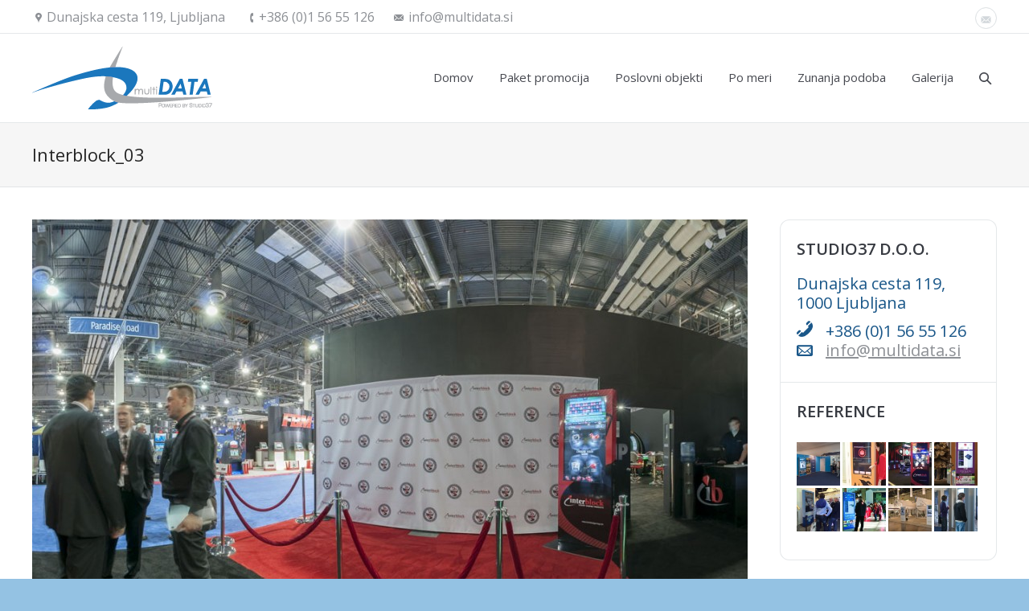

--- FILE ---
content_type: text/html; charset=UTF-8
request_url: http://www.multidata.si/project/interblock-luxury-gaming-products/interblock_03/
body_size: 27340
content:
<!DOCTYPE html>
<!--[if IE 6]>
<html id="ie6" class="ancient-ie old-ie no-js" lang="en-US">
<![endif]-->
<!--[if IE 7]>
<html id="ie7" class="ancient-ie old-ie no-js" lang="en-US">
<![endif]-->
<!--[if IE 8]>
<html id="ie8" class="old-ie no-js" lang="en-US">
<![endif]-->
<!--[if IE 9]>
<html id="ie9" class="old-ie9 no-js" lang="en-US">
<![endif]-->
<!--[if !(IE 6) | !(IE 7) | !(IE 8)  ]><!-->
<html class="no-js" lang="en-US">
<!--<![endif]-->
<head>
	
	<!--coverflow plugin-->
<!-- jQuery/jQueryUI (hosted) -->
		<script src="https://ajax.googleapis.com/ajax/libs/jquery/1.8.0/jquery.js"></script>
		<script src="https://ajax.googleapis.com/ajax/libs/jqueryui/1.9.0/jquery-ui.js"></script>
		<!--<link href="http://ajax.googleapis.com/ajax/libs/jqueryui/1.9.0/themes/sunny/jquery-ui.css" rel="stylesheet" type="text/css"/>-->

		<!-- Markdown parser -->
		<script src="https://cdnjs.cloudflare.com/ajax/libs/pagedown/1.0/Markdown.Converter.min.js"></script>

		<!-- Prettyprint -->
		<link href="https://google-code-prettify.googlecode.com/svn/loader/prettify.css" rel="stylesheet" type="text/css"/>
		<script src="https://google-code-prettify.googlecode.com/svn/loader/prettify.js"></script>
		
		<script src="http://www.multidata.si/wp-content/themes/dt-the7/coverflow-master/coverflow.js"></script>
		<!-- Plugin -->
		<script src="http://www.multidata.si/wp-content/themes/dt-the7/coverflow-master/jquery.coverflow.js"></script>
		<!-- Optionals -->
		<script src="http://www.multidata.si/wp-content/themes/dt-the7/coverflow-master/jquery.interpolate.js"></script>
		<script src="http://www.multidata.si/wp-content/themes/dt-the7/coverflow-master/jquery.touchSwipe.min.js"></script>
		<script src="http://www.multidata.si/wp-content/themes/dt-the7/coverflow-master/reflection.js"></script>
		<script src="http://www.multidata.si/wp-content/themes/dt-the7/coverflow-master/coverflow-sub.js"></script>
<!--coverflow plugin-->
	
	<meta charset="UTF-8" />
		<meta name="viewport" content="width=device-width, initial-scale=1, maximum-scale=1">
		<script type="text/javascript">
function createCookie(a,d,b){if(b){var c=new Date;c.setTime(c.getTime()+864E5*b);b="; expires="+c.toGMTString()}else b="";document.cookie=a+"="+d+b+"; path=/"}function readCookie(a){a+="=";for(var d=document.cookie.split(";"),b=0;b<d.length;b++){for(var c=d[b];" "==c.charAt(0);)c=c.substring(1,c.length);if(0==c.indexOf(a))return c.substring(a.length,c.length)}return null}function eraseCookie(a){createCookie(a,"",-1)}
function areCookiesEnabled(){var a=!1;createCookie("testing","Hello",1);null!=readCookie("testing")&&(a=!0,eraseCookie("testing"));return a}(function(a){var d=readCookie("devicePixelRatio"),b=void 0===a.devicePixelRatio?1:a.devicePixelRatio;areCookiesEnabled()&&null==d&&(a.navigator.standalone?(d=new XMLHttpRequest,d.open("GET","http://www.multidata.si/wp-content/themes/dt-the7/set-cookie.php?devicePixelRatio="+b,!1),d.send()):createCookie("devicePixelRatio",b,7),1!=b&&a.location.reload(!0))})(window);
</script>	<title>MultiData Sistem |   Interblock_03</title>
	<link rel="profile" href="http://gmpg.org/xfn/11" />
	<link rel="pingback" href="http://www.multidata.si/xmlrpc.php" />
	<!--[if IE]>
	<script src="http://html5shiv.googlecode.com/svn/trunk/html5.js"></script>
	<![endif]-->
	<style type="text/css" id="static-stylesheet"></style>
	<link rel='dns-prefetch' href='//fonts.googleapis.com' />
<link rel='dns-prefetch' href='//s.w.org' />
<link rel="alternate" type="application/rss+xml" title="MultiData Sistem &raquo; Feed" href="http://www.multidata.si/feed/" />
		<script type="text/javascript">
			window._wpemojiSettings = {"baseUrl":"https:\/\/s.w.org\/images\/core\/emoji\/2\/72x72\/","ext":".png","svgUrl":"https:\/\/s.w.org\/images\/core\/emoji\/2\/svg\/","svgExt":".svg","source":{"concatemoji":"http:\/\/www.multidata.si\/wp-includes\/js\/wp-emoji-release.min.js?ver=4.6.26"}};
			!function(e,o,t){var a,n,r;function i(e){var t=o.createElement("script");t.src=e,t.type="text/javascript",o.getElementsByTagName("head")[0].appendChild(t)}for(r=Array("simple","flag","unicode8","diversity","unicode9"),t.supports={everything:!0,everythingExceptFlag:!0},n=0;n<r.length;n++)t.supports[r[n]]=function(e){var t,a,n=o.createElement("canvas"),r=n.getContext&&n.getContext("2d"),i=String.fromCharCode;if(!r||!r.fillText)return!1;switch(r.textBaseline="top",r.font="600 32px Arial",e){case"flag":return(r.fillText(i(55356,56806,55356,56826),0,0),n.toDataURL().length<3e3)?!1:(r.clearRect(0,0,n.width,n.height),r.fillText(i(55356,57331,65039,8205,55356,57096),0,0),a=n.toDataURL(),r.clearRect(0,0,n.width,n.height),r.fillText(i(55356,57331,55356,57096),0,0),a!==n.toDataURL());case"diversity":return r.fillText(i(55356,57221),0,0),a=(t=r.getImageData(16,16,1,1).data)[0]+","+t[1]+","+t[2]+","+t[3],r.fillText(i(55356,57221,55356,57343),0,0),a!=(t=r.getImageData(16,16,1,1).data)[0]+","+t[1]+","+t[2]+","+t[3];case"simple":return r.fillText(i(55357,56835),0,0),0!==r.getImageData(16,16,1,1).data[0];case"unicode8":return r.fillText(i(55356,57135),0,0),0!==r.getImageData(16,16,1,1).data[0];case"unicode9":return r.fillText(i(55358,56631),0,0),0!==r.getImageData(16,16,1,1).data[0]}return!1}(r[n]),t.supports.everything=t.supports.everything&&t.supports[r[n]],"flag"!==r[n]&&(t.supports.everythingExceptFlag=t.supports.everythingExceptFlag&&t.supports[r[n]]);t.supports.everythingExceptFlag=t.supports.everythingExceptFlag&&!t.supports.flag,t.DOMReady=!1,t.readyCallback=function(){t.DOMReady=!0},t.supports.everything||(a=function(){t.readyCallback()},o.addEventListener?(o.addEventListener("DOMContentLoaded",a,!1),e.addEventListener("load",a,!1)):(e.attachEvent("onload",a),o.attachEvent("onreadystatechange",function(){"complete"===o.readyState&&t.readyCallback()})),(a=t.source||{}).concatemoji?i(a.concatemoji):a.wpemoji&&a.twemoji&&(i(a.twemoji),i(a.wpemoji)))}(window,document,window._wpemojiSettings);
		</script>
		<style type="text/css">
img.wp-smiley,
img.emoji {
	display: inline !important;
	border: none !important;
	box-shadow: none !important;
	height: 1em !important;
	width: 1em !important;
	margin: 0 .07em !important;
	vertical-align: -0.1em !important;
	background: none !important;
	padding: 0 !important;
}
</style>
<link rel='stylesheet' id='dt-validator-style-css'  href='http://www.multidata.si/wp-content/themes/dt-the7/js/plugins/validator/validationEngine.jquery.css?ver=4.6.26' type='text/css' media='all' />
<link rel='stylesheet' id='go_pricing_styles-css'  href='http://www.multidata.si/wp-content/plugins/go_pricing/assets/css/go_pricing_styles.css?ver=2.4.5' type='text/css' media='all' />
<link rel='stylesheet' id='go_pricing_jqplugin-mediaelementjs-css'  href='http://www.multidata.si/wp-content/plugins/go_pricing/assets/plugins/js/mediaelementjs/mediaelementplayer.min.css?ver=2.4.5' type='text/css' media='all' />
<link rel='stylesheet' id='go_pricing_jqplugin-mediaelementjs-skin-css'  href='http://www.multidata.si/wp-content/plugins/go_pricing/assets/plugins/js/mediaelementjs/skin/mediaelementplayer.css?ver=2.4.5' type='text/css' media='all' />
<link rel='stylesheet' id='rs-plugin-settings-css'  href='http://www.multidata.si/wp-content/plugins/revslider/rs-plugin/css/settings.css?ver=4.6.3' type='text/css' media='all' />
<style id='rs-plugin-settings-inline-css' type='text/css'>
.tp-caption a{color:#ff7302;text-shadow:none;-webkit-transition:all 0.2s ease-out;-moz-transition:all 0.2s ease-out;-o-transition:all 0.2s ease-out;-ms-transition:all 0.2s ease-out}.tp-caption a:hover{color:#ffa902}
</style>
<link rel='stylesheet' id='js_composer_custom_css-css'  href='http://www.multidata.si/wp-content/uploads/js_composer/custom.css?ver=4.3.4' type='text/css' media='screen' />
<link rel='stylesheet' id='dt-font-basic-skin1-css'  href='http://fonts.googleapis.com/css?family=Open+Sans&#038;ver=4.6.26' type='text/css' media='all' />
<link rel='stylesheet' id='dt-font-h1-skin1-css'  href='http://fonts.googleapis.com/css?family=Open+Sans%3A300&#038;ver=4.6.26' type='text/css' media='all' />
<link rel='stylesheet' id='dt-font-h4-skin1-css'  href='http://fonts.googleapis.com/css?family=Open+Sans%3A600&#038;ver=4.6.26' type='text/css' media='all' />
<link rel='stylesheet' id='dt-main-css'  href='http://www.multidata.si/wp-content/themes/dt-the7/css/main.min.css?ver=4.4.5' type='text/css' media='all' />
<link rel='stylesheet' id='dt-awsome-fonts-css'  href='http://www.multidata.si/wp-content/themes/dt-the7/css/font-awesome.min.css?ver=4.4.5' type='text/css' media='all' />
<link rel='stylesheet' id='dt-custom.less-css'  href='http://www.multidata.si/wp-content/uploads/wp-less/dt-the7/css/custom-2f850458de.css?ver=4.4.5' type='text/css' media='all' />
<link rel='stylesheet' id='dt-media-css'  href='http://www.multidata.si/wp-content/themes/dt-the7/css/media.min.css?ver=4.4.5' type='text/css' media='all' />
<link rel='stylesheet' id='dt-royalslider-css'  href='http://www.multidata.si/wp-content/themes/dt-the7/royalslider/royalslider.css?ver=4.4.5' type='text/css' media='all' />
<link rel='stylesheet' id='style-css'  href='http://www.multidata.si/wp-content/themes/dt-the7/style.css?ver=4.4.5' type='text/css' media='all' />
<style id='style-inline-css' type='text/css'>
.project-slider
{
  width: 50%;
}

.project-content
{
  width: 50%;
}

.fs-entry-content
{
 font-weight: 300;
}

.fs-entry-slide
{
margin-right: 20px;
}

.kontakt
{
font-size: 1.0em;
color:#1a5789;
}

.kratek_opis
{
padding-top: 20px
}

.kratek_opis_podlaga
{
background-color:#1a5789;
overflow: hidden;
zoom:1;
}

.kratek_opis_tekst
{
color:#ffffff;
float: left;
width: 80%;
padding: 0.8em;
}

.kratek_opis_tekst_1
{
color:#000000;
float: left;
width: 80%;
padding: 0.8em;
}

.kratek_opis_slika
{
float: right;
text-align:right;
margin-top: -120px;
position: relative;
width: 12%;
}

.cela_stran
{

}

.ozka_stran
{
width: 40%;
vertical-align:middle;
}

.siroka_stran
{
width: 60%;
}


</style>
<script type='text/javascript' src='http://www.multidata.si/wp-includes/js/jquery/jquery.js?ver=1.12.4'></script>
<script type='text/javascript' src='http://www.multidata.si/wp-includes/js/jquery/jquery-migrate.min.js?ver=1.4.1'></script>
<script type='text/javascript' src='http://www.multidata.si/wp-content/plugins/revslider/rs-plugin/js/jquery.themepunch.tools.min.js?ver=4.6.3'></script>
<script type='text/javascript' src='http://www.multidata.si/wp-content/plugins/revslider/rs-plugin/js/jquery.themepunch.revolution.min.js?ver=4.6.3'></script>
<script type='text/javascript' src='http://www.multidata.si/wp-content/themes/dt-the7/js/modernizr.js?ver=4.4.5'></script>
<script type='text/javascript' src='http://www.multidata.si/wp-content/themes/dt-the7/js/svg-icons.min.js?ver=4.4.5'></script>
<link rel='https://api.w.org/' href='http://www.multidata.si/wp-json/' />
<link rel="EditURI" type="application/rsd+xml" title="RSD" href="http://www.multidata.si/xmlrpc.php?rsd" />
<link rel="wlwmanifest" type="application/wlwmanifest+xml" href="http://www.multidata.si/wp-includes/wlwmanifest.xml" /> 
<meta name="generator" content="WordPress 4.6.26" />
<link rel='shortlink' href='http://www.multidata.si/?p=156' />
<link rel="alternate" type="application/json+oembed" href="http://www.multidata.si/wp-json/oembed/1.0/embed?url=http%3A%2F%2Fwww.multidata.si%2Fproject%2Finterblock-luxury-gaming-products%2Finterblock_03%2F" />
<link rel="alternate" type="text/xml+oembed" href="http://www.multidata.si/wp-json/oembed/1.0/embed?url=http%3A%2F%2Fwww.multidata.si%2Fproject%2Finterblock-luxury-gaming-products%2Finterblock_03%2F&#038;format=xml" />
		<script type="text/javascript">
			jQuery(document).ready(function() {
				// CUSTOM AJAX CONTENT LOADING FUNCTION
				var ajaxRevslider = function(obj) {
				
					// obj.type : Post Type
					// obj.id : ID of Content to Load
					// obj.aspectratio : The Aspect Ratio of the Container / Media
					// obj.selector : The Container Selector where the Content of Ajax will be injected. It is done via the Essential Grid on Return of Content
					
					var content = "<h2>THIS IS SOME TITLE</h2><br/>";

					content += "Type:"+obj.type+"</br>";
					content += "ID:"+obj.id+"</br>";        
					content += "Aspect Ratio:"+obj.aspectratio+"</br>";  
					
					data = {};
					
					data.action = 'revslider_ajax_call_front';
					data.client_action = 'get_slider_html';
					data.token = '321c65cb81';
					data.type = obj.type;
					data.id = obj.id;
					data.aspectratio = obj.aspectratio;
					
					// SYNC AJAX REQUEST
					jQuery.ajax({
						type:"post",
						url:"http://www.multidata.si/wp-admin/admin-ajax.php",
						dataType: 'json',
						data:data,
						async:false,
						success: function(ret, textStatus, XMLHttpRequest) {
							if(ret.success == true)
								content = ret.data;								
						},
						error: function(e) {
							console.log(e);
						}
					});
					
					 // FIRST RETURN THE CONTENT WHEN IT IS LOADED !!
					 return content;						 
				};
				
				// CUSTOM AJAX FUNCTION TO REMOVE THE SLIDER
				var ajaxRemoveRevslider = function(obj) {
					return jQuery(obj.selector+" .rev_slider").revkill();
				}

				// EXTEND THE AJAX CONTENT LOADING TYPES WITH TYPE AND FUNCTION
				var extendessential = setInterval(function() {
					if (jQuery.fn.tpessential != undefined) {
						clearInterval(extendessential);
						if(typeof(jQuery.fn.tpessential.defaults) !== 'undefined')
							jQuery.fn.tpessential.defaults.ajaxTypes.push({type:"revslider",func:ajaxRevslider,killfunc:ajaxRemoveRevslider,openAnimationSpeed:0.3});   
							// type:  Name of the Post to load via Ajax into the Essential Grid Ajax Container
							// func: the Function Name which is Called once the Item with the Post Type has been clicked
							// killfunc: function to kill in case the Ajax Window going to be removed (before Remove function !
							// openAnimationSpeed: how quick the Ajax Content window should be animated (default is 0.3)
					}
				},30);
			});
		</script>
				<script type="text/javascript">
			dtGlobals.logoEnabled = 1;
			dtGlobals.logoURL = 'http://www.multidata.si/wp-content/uploads/2015/03/Multidata_general-floating-menu-logo-regular.png';
			dtGlobals.logoW = '152';
			dtGlobals.logoH = '54';
			smartMenu = 1;
		</script>
		<meta name="generator" content="Powered by Visual Composer - drag and drop page builder for WordPress."/>
<!--[if IE 8]><link rel="stylesheet" type="text/css" href="http://www.multidata.si/wp-content/themes/dt-the7/wpbakery/js_composer/assets/css/vc-ie8.css" media="screen"><![endif]-->
</head>

<body class="attachment single single-attachment postid-156 attachmentid-156 attachment-jpeg image-blur btn-ios wpb-js-composer js-comp-ver-4.3.4 vc_responsive">


<div id="page">


	
<!-- !Top-bar -->
<div id="top-bar" role="complementary">
	<div class="wf-wrap">
		<div class="wf-table wf-mobile-collapsed">

			<div class="wf-td">	<div class="mini-contacts wf-float-left">
		<ul>
							<li class="address">Dunajska cesta 119, Ljubljana</li>
								<li class="phone">+386 (0)1 56 55 126</li>
								<li class="email">info@multidata.si</li>
						</ul>
	</div>
</div><div class="wf-td right-block"><div class="soc-ico show-round"><a title="Mail" target="_top" href="mailto:info@multidata.si" class="mail"><span class="assistive-text">Mail</span></a></div></div>
		</div><!-- .wf-table -->
	</div><!-- .wf-wrap -->
</div><!-- #top-bar -->




	<!-- left, center, classical, classic-centered -->
	<!-- !Header -->
	<header id="header" class="logo-left" role="banner"><!-- class="overlap"; class="logo-left", class="logo-center", class="logo-classic" -->
		<div class="wf-wrap">
			<div class="wf-table">

				<!-- !- Branding -->
<div id="branding" class="wf-td">
	<a href="http://www.multidata.si/"><img class="preload-me" src="http://www.multidata.si/wp-content/uploads/2015/03/Multidata_header-logo-regular-01.png" width="224" height="78"   alt="MultiData Sistem" /></a>
	<div id="site-title" class="assistive-text">MultiData Sistem</div>
	<div id="site-description" class="assistive-text"></div>
</div><!-- #branding -->
						<!-- !- Navigation -->
		<nav id="navigation" class="wf-td">
			<ul id="main-nav" class="fancy-rollovers wf-mobile-hidden menu-frame-on">
<li class=" menu-item menu-item-type-post_type menu-item-object-page menu-item-239 first level-arrows-on"><a href="http://www.multidata.si/"><span>Domov</span></a></li> 
<li class=" menu-item menu-item-type-post_type menu-item-object-page menu-item-243 level-arrows-on"><a href="http://www.multidata.si/paket-promocija/"><span>Paket promocija</span></a></li> 
<li class=" menu-item menu-item-type-post_type menu-item-object-page menu-item-237 level-arrows-on"><a href="http://www.multidata.si/poslovni-objekti/"><span>Poslovni objekti</span></a></li> 
<li class=" menu-item menu-item-type-post_type menu-item-object-page menu-item-236 level-arrows-on"><a href="http://www.multidata.si/po-meri/"><span>Po meri</span></a></li> 
<li class=" menu-item menu-item-type-post_type menu-item-object-page menu-item-668 level-arrows-on"><a href="http://www.multidata.si/zunanja-podoba-enote/"><span>Zunanja podoba</span></a></li> 
<li class=" menu-item menu-item-type-post_type menu-item-object-page menu-item-657 level-arrows-on"><a href="http://www.multidata.si/galerija/"><span>Galerija</span></a></li> 
</ul>
			
			<a href="#show-menu" rel="nofollow" id="mobile-menu">
				<span class="menu-open">MENU</span>
				<span class="menu-close">CLOSE</span>
				<span class="menu-back">back</span>
				<span class="wf-phone-visible">&nbsp;</span>
			</a>

			
			
		</nav>

		
			<div class="wf-td mini-search wf-mobile-hidden">
					<form class="searchform" role="search" method="get" action="http://www.multidata.si/">
		<input type="text" class="field searchform-s" name="s" value="" placeholder="Type and hit enter &hellip;" />
		<input type="submit" class="assistive-text searchsubmit" value="Go!" />
		<a href="#go" class="submit"></a>
	</form>			</div>

			
			</div><!-- #branding -->
		</div><!-- .wf-wrap -->
	</header><!-- #masthead -->

	<div class="page-title title-left"><div class="wf-wrap"><div class="wf-table"><div class="wf-td"><h1 class="entry-title">Interblock_03</h1></div></div></div></div>
	<div id="main" class="sidebar-right"><!-- class="sidebar-none", class="sidebar-left", class="sidebar-right" -->


		<div class="main-gradient"></div>

		<div class="wf-wrap">
			<div class="wf-container-main">

				

			<!-- Content -->
			<div id="content" class="content" role="main">

				
					
						<article id="post-156" class="post-156 attachment type-attachment status-inherit hentry fancy-gallery-content-unit">

							
							<a href="http://www.multidata.si/wp-content/uploads/2015/03/Interblock_03.jpg" class="alignnone rollover rollover-zoom dt-single-mfp-popup dt-mfp-item mfp-image" data-dt-img-description="" title="Interblock_03"><img class="preload-me" src="http://www.multidata.si/wp-content/uploads/2015/03/Interblock_03-890x593.jpg" alt="" width="890" height="593"  /></a>
						</article>

						
					
				
			</div><!-- #content -->

										<aside id="sidebar" class="sidebar">
					<div class="sidebar-content">
										<section id="text-2" class="widget widget_text"><div class="widget-title">Studio37 d.o.o.</div>			<div class="textwidget"><p class="kontakt">Dunajska cesta 119, <br>
1000 Ljubljana
</p>
<p class="kontakt"><img style="margin-right:0.8em" src="http://www.multidata.si/wp-content/uploads/2015/05/phone64.png" width="20"  alt=""/>+386 (0)1 56 55 126<br>
<a href="mailto:info@multidata.si"><img style="margin-right:0.8em" src="http://www.multidata.si/wp-content/uploads/2015/05/mail64.png" width="20"  alt=""/>info@multidata.si</a></p></div>
		</section><section id="presscore-portfolio-2" class="widget widget_presscore-portfolio"><div class="widget-title">Reference</div><div class="instagram-photos">
<a href="http://www.multidata.si/project/projekt-5/" title="Internautica&lt;br&gt;Mednarodna razstava" class="post-rollover" ><img class="preload-me" src="http://www.multidata.si/wp-content/uploads/2015/03/sejmi02-90x90.jpg" width="90" height="90"  alt="" /></a>

<a href="http://www.multidata.si/project/the-cupintercontinental-advertising-cup/" title="Intercontinental Advertising Cup" class="post-rollover" ><img class="preload-me" src="http://www.multidata.si/wp-content/uploads/2015/03/TheCup_01-90x90.jpg" width="90" height="90"  alt="" /></a>

<a href="http://www.multidata.si/project/interblock-luxury-gaming-products/" title="Interblock&lt;br&gt;luxury gaming products" class="post-rollover" ><img class="preload-me" src="http://www.multidata.si/wp-content/uploads/2015/03/Interblock_06-90x90.jpg" width="90" height="90"  alt="" /></a>

<a href="http://www.multidata.si/project/conventa/" title="Conventa &lt;br&gt; Poslovna borza" class="post-rollover" ><img class="preload-me" src="http://www.multidata.si/wp-content/uploads/2015/03/Conventa_02-90x90.jpg" width="90" height="90"  alt="" /></a>

<a href="http://www.multidata.si/project/projekt-4/" title="Cranchi Yachts" class="post-rollover" ><img class="preload-me" src="http://www.multidata.si/wp-content/uploads/2015/03/IMG_0822-90x90.jpg" width="90" height="90"  alt="" /></a>

<a href="http://www.multidata.si/project/sejem-alpe-adria/" title="Sejem Alpe-Adria" class="post-rollover" ><img class="preload-me" src="http://www.multidata.si/wp-content/uploads/2015/03/AlpeAdria_01-90x90.jpg" width="90" height="90"  alt="" /></a>

<a href="http://www.multidata.si/project/projekt-3/" title="Elan Yachts &#038; Elan Skis" class="post-rollover" ><img class="preload-me" src="http://www.multidata.si/wp-content/uploads/2015/03/elan31-90x90.jpg" width="90" height="90"  alt="" /></a>

<a href="http://www.multidata.si/project/projekt-2/" title="Festival Golden Drum" class="post-rollover" ><img class="preload-me" src="http://www.multidata.si/wp-content/uploads/2015/03/festivali02-90x90.jpg" width="90" height="90"  alt="" /></a>
</div></section>					</div>
				</aside><!-- #sidebar -->
			

		

			</div><!-- .wf-container -->
		</div><!-- .wf-wrap -->
	</div><!-- #main -->

	
	
	<!-- !Bottom-bar -->
	<div id="bottom-bar" role="contentinfo">
		<div class="wf-wrap">
			<div class="wf-table wf-mobile-collapsed">

								<div id="branding-bottom" class="wf-td"><img class="preload-me" src="http://www.multidata.si/wp-content/uploads/2015/03/Multidata_bottom-bar-logo-regular.png" width="152" height="54"   alt="MultiData Sistem" /></div>
				
				
													<div class="wf-td">
						<div class="wf-float-left">
							© Multidata, Powered by Studio 37, 2015, Vse pravice pridržane.												</div>
					</div>
				
				<div class="wf-td">
									</div>

				
			</div>
		</div><!-- .wf-wrap -->
	</div><!-- #bottom-bar -->

	
		<a href="#" class="scroll-top"></a>

</div><!-- #page -->
    <div id="blueimp-gallery" class="blueimp-gallery blueimp-gallery-controls">
      <div class="slides"></div>
      <div class="title-description">
        <div class="title"></div>
        <div class="description"></div>
      </div>
      <a class="prev"> ‹ </a>
      <a class="next"> › </a>
      <a class="close"> × </a>
      <a class="play-pause"></a>
      <ol class="indicator"></ol>
    </div>
    <script type='text/javascript'>
/* <![CDATA[ */
var FANCYGALLERY = {"lightbox":"1","continuous":"","title_description":"1","close_button":"1","indicator_thumbnails":"1","slideshow_speed":"4000","preload_images":"2","animation_speed":"400","stretch_images":"","gallery_taxonomy":[],"disable_excerpts":"","excerpt_thumb_width":"150","excerpt_thumb_height":"150","excerpt_image_number":"3","asynchronous_loading":"all","deactivate_archive":"","0":"","1":"","2":"","stylesheets":["http:\/\/www.multidata.si\/wp-content\/plugins\/fancy-gallery\/lightbox\/css\/blueimp-gallery.min.css","http:\/\/www.multidata.si\/wp-content\/plugins\/fancy-gallery\/lightbox\/css\/blueimp-patches.css","http:\/\/www.multidata.si\/wp-content\/plugins\/fancy-gallery\/assets\/css\/html5-galleries.css","http:\/\/www.multidata.si\/wp-content\/plugins\/fancy-gallery\/templates\/collage\/collage.css"],"javascripts":["http:\/\/www.multidata.si\/wp-content\/plugins\/fancy-gallery\/lightbox\/js\/blueimp-gallery.min.js"]};
/* ]]> */
</script>
<script type='text/javascript' src='http://www.multidata.si/wp-content/plugins/fancy-gallery/assets/js/fancy-gallery.js?ver=1.5.27'></script>
<script type='text/javascript' src='http://www.multidata.si/wp-content/plugins/go_pricing/assets/js/go_pricing_scripts.js?ver=2.4.5'></script>
<script type='text/javascript'>
/* <![CDATA[ */
var mejsL10n = {"language":"en-US","strings":{"Close":"Close","Fullscreen":"Fullscreen","Turn off Fullscreen":"Turn off Fullscreen","Go Fullscreen":"Go Fullscreen","Download File":"Download File","Download Video":"Download Video","Play":"Play","Pause":"Pause","Captions\/Subtitles":"Captions\/Subtitles","None":"None","Time Slider":"Time Slider","Skip back %1 seconds":"Skip back %1 seconds","Video Player":"Video Player","Audio Player":"Audio Player","Volume Slider":"Volume Slider","Mute Toggle":"Mute Toggle","Unmute":"Unmute","Mute":"Mute","Use Up\/Down Arrow keys to increase or decrease volume.":"Use Up\/Down Arrow keys to increase or decrease volume.","Use Left\/Right Arrow keys to advance one second, Up\/Down arrows to advance ten seconds.":"Use Left\/Right Arrow keys to advance one second, Up\/Down arrows to advance ten seconds."}};
var _wpmejsSettings = {"pluginPath":"\/wp-includes\/js\/mediaelement\/"};
/* ]]> */
</script>
<script type='text/javascript' src='http://www.multidata.si/wp-includes/js/mediaelement/mediaelement-and-player.min.js?ver=2.22.0'></script>
<script type='text/javascript' src='http://www.multidata.si/wp-includes/js/mediaelement/wp-mediaelement.min.js?ver=4.6.26'></script>
<script type='text/javascript' src='http://www.multidata.si/wp-content/themes/dt-the7/royalslider/jquery.royalslider.js?ver=4.4.5'></script>
<script type='text/javascript'>
/* <![CDATA[ */
var dtLocal = {"passText":"To view this protected post, enter the password below:","moreButtonAllLoadedText":"Everything is loaded","moreButtonText":{"loading":"Loading..."},"postID":"156","ajaxurl":"http:\/\/www.multidata.si\/wp-admin\/admin-ajax.php","contactNonce":"198eb6d173","ajaxNonce":"68c0789679","pageData":"","themeSettings":{"smoothScroll":"on","lazyLoading":false}};
/* ]]> */
</script>
<script type='text/javascript' src='http://www.multidata.si/wp-content/themes/dt-the7/js/plugins.min.js?ver=4.4.5'></script>
<script type='text/javascript' src='http://www.multidata.si/wp-content/themes/dt-the7/js/desktop-tablet.min.js?ver=4.4.5'></script>
<script type='text/javascript' src='http://www.multidata.si/wp-content/themes/dt-the7/js/desktop.min.js?ver=4.4.5'></script>
<script type='text/javascript' src='http://www.multidata.si/wp-content/themes/dt-the7/js/main.min.js?ver=4.4.5'></script>
<script type='text/javascript' src='http://www.multidata.si/wp-includes/js/wp-embed.min.js?ver=4.6.26'></script>
</body>
</html>

--- FILE ---
content_type: text/css
request_url: http://www.multidata.si/wp-content/themes/dt-the7/css/main.min.css?ver=4.4.5
body_size: 302343
content:
@charset "utf-8";article,aside,details,figcaption,figure,footer,header,hgroup,nav,section,summary{display:block}audio,canvas,video{display:inline-block}.old-ie audio,.old-ie canvas,.old-ie video{display:inline;zoom:1}audio:not([controls]){display:none;height:0}[hidden]{display:none}*{padding:0;margin:0}html{font-size:100%;-webkit-text-size-adjust:100%;-ms-text-size-adjust:100%}a:active,a:focus,a:hover{outline:0}abbr[title]{border-bottom:1px dotted}b,strong{font-weight:700}dfn{font-style:italic}code,kbd,pre,samp{font-family:monospace,serif;font-family:'courier new',monospace}pre{white-space:pre;white-space:pre-wrap;word-wrap:break-word}q{quotes:none}q:after,q:before{content:'';content:none}small{font-size:75%}sub,sup{font-size:75%;line-height:0;position:relative;vertical-align:baseline}sup{top:-.5em}sub{bottom:-.25em}dd,dl,menu,ol,ul{list-style:none;list-style-image:none}img{border:0;-ms-interpolation-mode:bicubic}svg:not(:root){overflow:hidden}figure,form{margin:0}legend{border:0;padding:0;white-space:normal}.old-ie legend{margin-left:-7px}button,input,select,textarea{font-size:100%;margin:0;vertical-align:baseline}.old-ie button,.old-ie input,.old-ie select,.old-ie textarea{vertical-align:middle}button,input{line-height:normal}button,input[type=button],input[type=reset],input[type=submit]{cursor:pointer;-webkit-appearance:button}.old-ie button,.old-ie input[type=button],.old-ie input[type=reset],.old-ie input[type=submit]{overflow:visible}button[disabled],input[disabled]{cursor:default}input[type=checkbox],input[type=radio]{box-sizing:border-box;padding:0}.old-ie input[type=checkbox],.old-ie input[type=radio]{height:13px;width:13px}input[type=search]{-webkit-appearance:textfield;-moz-box-sizing:content-box;-webkit-box-sizing:content-box;box-sizing:content-box}input[type=search]::-webkit-search-cancel-button,input[type=search]::-webkit-search-decoration{-webkit-appearance:none}button::-moz-focus-inner,input::-moz-focus-inner{border:0;padding:0}textarea{overflow:auto;vertical-align:top}table{border-collapse:collapse;border-spacing:0}.wf-container{font-size:0;line-height:0;word-spacing:-4px}.wf-cell,.wf-usr-cell,.content,.sidebar,.footer .widget,input[type="text"],input[type="tel"],input[type="url"],input[type="email"],input[type="number"],input[type="date"],input[type="range"],input[type="password"],select,textarea,.customSelect,blockquote,.style-minimal blockquote.shortcode-blockquote,.entry-author,.format-aside-content,.format-status-content,.format-link-content,#phantom .ph-wrap .ph-wrap-content,.dt-mega-menu .sub-nav .dt-mega-parent,.dl-menuwrapper,.project-media,.project-content,.ngg-imagebrowser img,.page-links,.page-nav,.filter-categories,.filter-extras,.filter-by,.filter-sorting,.filter-categories a,.paginator a,.shortcode-action-box.box-style-table,.box-style-table .action-button,.shortcode-tabs .tab,.tab-style-one.tab-horizontal .tab-inner-content,.shortcode-single-caption,.shortcode-single-image,.shortcode-banner-inside,.shortcode-banner-bg,.shortcode-banner,.fs-entry-content,.rollover-content,.instagram-photos a,.fs-entry-slide,.dt-format-gallery a,.dt-format-gallery .rollover-video,.swiper-caption,#main .minimal .plan,#main #pricing-table .plan,.wpb_tour.tab-style-two .wpb_tabs_nav,.wpb_tour.tab-style-one .wpb_tabs_nav,.wpb_tour.tab-style-three .wpb_tabs_nav,#main #content .rotatingtweet,.mfp-container,img.mfp-img,.mfp-img-mobile .mfp-bottom-bar,.soc-ico a,.cs-style-3 .rollover-content-wrap{-webkit-box-sizing:border-box;-moz-box-sizing:border-box;-ms-box-sizing:border-box;-o-box-sizing:border-box;box-sizing:border-box}.dt-form input[type="text"],.dt-form input[type="tel"],.dt-form input[type="url"],.dt-form input[type="email"],.dt-form input[type="number"],.dt-form input[type="date"],.dt-form input[type="range"],.dt-form input[type="password"],.comment-form input[type="text"],.comment-form input[type="tel"],.comment-form input[type="url"],.comment-form input[type="email"],.comment-form input[type="number"],.comment-form input[type="date"],.comment-form input[type="range"],.comment-form input[type="password"],.sidebar-bg-off .sidebar-content,.logo-classic-centered #main-nav > li,.logo-classic-centered #main-nav > li > a,.logo-classic #main-nav > li,.logo-classic #main-nav > li > a,#phantom #main-nav > li,#phantom #main-nav > li > a,.dt-mega-menu .sub-nav .dt-mega-parent:hover > a,.shortcode-teaser.frame-on.img-full,div.dream-theme .pp_nav .pp_play,div.dream-theme .pp_nav .pp_pause,.style-minimal #content .tab-style-one .wpb_tabs_nav,.wpb-js-composer div.pp_default .pp_expand,.wpb-js-composer div.pp_default .pp_contract{-webkit-border-radius:0;-moz-border-radius:0;-ms-border-radius:0;-o-border-radius:0;border-radius:0}.wf-cell,.wf-usr-cell,.footer .widget{display:inline-block;vertical-align:top}.ancient-ie .wf-cell,.ancient-ie .wf-usr-cell,.ancient-ie .footer .widget{display:inline;zoom:1}.wf-1,.wf-span-12{width:100%}.wf-1-2,.wf-2-4,.wf-span-6{width:50%}.wf-1-3,.wf-span-4{width:33.3333%}.wf-2-3,.wf-span-8{width:66.6667%}.wf-span-7{width:58.3333%}.wf-1-4,.wf-span-3,.sidebar,.footer .widget{width:25%}.content,.wf-3-4,.wf-span-9{width:75%}.wf-1-5{width:20%}.wf-1-6,.wf-span-2{width:16.6667%}.wf-span-1{width:8.3333%}.wf-span-10{width:83.3333%}.wf_span5{width:41.6667%}.wf-table{display:table;width:100%}.wf-tr{display:table-row}.wf-td{display:table-cell;vertical-align:middle}.wf-float-left{float:left}.wf-float-right{float:right}.wf-phone-visible,.wf-mobile-visible{display:none}.ancient-ie .ie-fix{display:inline;zoom:1}.wf-cell,.wf-usr-cell,.content,.sidebar,.footer .widget{padding:0 20px}.wf-container,.wf-container-main{margin:0 -20px;padding:0}.wf-wrap{max-width:1200px;padding:0 40px;margin:0 auto}html:not(.mobile-true) #main img:not(.animate-element,.ls-s-1),html:not(.mobile-true) #header img,html:not(.mobile-true) #bottom-bar img{opacity:0;-webkit-transition:opacity 1000ms ease;-moz-transition:opacity 1000ms ease;-ms-transition:opacity 1000ms ease;-o-transition:opacity 1000ms ease;transition:opacity 1000ms ease}html:not(.mobile-true) #main .benefits-grid-ico.animate-element img,html:not(.mobile-true) #main .animate-element img,html:not(.mobile-true) #main .wpb_revslider_element img,html:not(.mobile-true) .pp_content img,html:not(.mobile-true) #page .widget_shopping_cart_content img,html:not(.mobile-true) #page .grav-grav img,html:not(.mobile-true) #page .comment-gravatar img,html:not(.mobile-true) #shWrap img,html:not(.mobile-true) #page .royalSlider img{opacity:1}html:not(.mobile-true) #main .benefits-grid-ico.animate-element img,html:not(.mobile-true) #main .animate-element img,html:not(.mobile-true) #main .wpb_revslider_element img,html:not(.mobile-true) .pp_content img,html:not(.mobile-true) #page .widget_shopping_cart_content img,html:not(.mobile-true) #page .grav-grav img,html:not(.mobile-true) #page .comment-gravatar img,html:not(.mobile-true) #shWrap img,html:not(.mobile-true) #page .royalSlider img,.paginator .button-load-more,.paginator .loading-ready,.hover-grid .rollover-content,.no-touch .text-on-img.hover-grid .fs-entry-content,.hover-style-one .links-container a,.hover-style-two .links-container a,.hover-style-three .links-container a,.buttons-on-img .links-container a,.hover-style-one .rollover-thumbnails,.hover-style-two .rollover-thumbnails,.hover-style-three .rollover-thumbnails,.no-touch .cs-style-1.text-on-img .fs-entry-content,.style-minimal .wpb_content_element.dt-style .wpb_accordion_header > a,.btn-3d .dt-btn,.btn-3d .dt-form button,.btn-3d .dt-form input[type="button"],.btn-3d .dt-form input[type="reset"],.btn-3d .dt-form input[type="submit"],.btn-3d input[type="button"],.btn-3d input[type="reset"],.btn-3d input[type="submit"],.btn-3d #main #pricing-table .plan .signup,.btn-3d #main #shaon-pricing-table a.signup,.btn-3d #main .minimal .pt-button,.btn-3d .nsu-submit,.btn-3d #main button.button,.btn-3d #main input.button{-webkit-transition:none;-moz-transition:none;-ms-transition:none;-o-transition:none;transition:none}.royalSlider{overflow:hidden}.royalSlider > li,.slider-content > li{display:none}@-webkit-keyframes mk_scale{0%{-webkit-transform:scale(0.3);opacity:.1}100%{-webkit-transform:scale(1);opacity:1}}@-moz-keyframes mk_scale{0%{-moz-transform:scale(0.3);opacity:.1}100%{-moz-transform:scale(1);opacity:1}}@-o-keyframes mk_scale{0%{-o-transform:scale(0.3);opacity:.1}100%{-o-transform:scale(1);opacity:1}}@keyframes mk_scale{0%{transform:scale(0.3);opacity:.1}100%{transform:scale(1);opacity:1}}@-webkit-keyframes mk_fade{0%{opacity:.1}100%{opacity:1}}@-moz-keyframes mk_fade{0%{opacity:.1}100%{opacity:1}}@-o-keyframes mk_fade{0%{opacity:.1}100%{opacity:1}}@keyframes mk_fade{0%{opacity:.1}100%{opacity:1}}@-webkit-keyframes mk_left_to_right{0%{-webkit-transform:translate(-20px,0);opacity:0}100%{-webkit-transform:translate(0,0);opacity:1}}@-moz-keyframes mk_left_to_right{0%{-moz-transform:translate(-20px,0);opacity:0}100%{-moz-transform:translate(0,0);opacity:1}}@-o-keyframes mk_left_to_right{0%{-o-transform:translate(-20px,0);opacity:0}100%{-o-transform:translate(0,0);opacity:1}}@keyframes mk_left_to_right{0%{transform:translate(-20px,0);opacity:0}100%{transform:translate(0,0);opacity:1}}@-webkit-keyframes mk_right_to_left{0%{-webkit-transform:translate(20px,0);opacity:0}100%{-webkit-transform:translate(0,0);opacity:1}}@-moz-keyframes mk_right_to_left{0%{-moz-transform:translate(20px,0);opacity:0}100%{-moz-transform:translate(0,0);opacity:1}}@-o-keyframes mk_right_to_left{0%{-o-transform:translate(20px,0);opacity:0}100%{-o-transform:translate(0,0);opacity:1}}@keyframes mk_right_to_left{0%{transform:translate(20px,0);opacity:0}100%{transform:translate(0,0);opacity:1}}@-webkit-keyframes mk_bottom_to_top{0%{-webkit-transform:translate(0,20px);opacity:0}100%{-webkit-transform:translate(0,0);opacity:1}}@-moz-keyframes mk_bottom_to_top{0%{-moz-transform:translate(0,20px);opacity:0}100%{-moz-transform:translate(0,0);opacity:1}}@-o-keyframes mk_bottom_to_top{0%{-o-transform:translate(0,20px);opacity:0}100%{-o-transform:translate(0,0);opacity:1}}@keyframes mk_bottom_to_top{0%{transform:translate(0,20px);opacity:0}100%{transform:translate(0,0);opacity:1}}@-webkit-keyframes mk_top_to_bottom{0%{-webkit-transform:translate(0,-20px);opacity:0}100%{-webkit-transform:translate(0,0);opacity:1}}@-moz-keyframes mk_top_to_bottom{0%{-moz-transform:translate(0,-20px);opacity:0}100%{-moz-transform:translate(0,0);opacity:1}}@-o-keyframes mk_top_to_bottom{0%{-o-transform:translate(0,-20px);opacity:0}100%{-o-transform:translate(0,0);opacity:1}}@keyframes mk_top_to_bottom{0%{transform:translate(0,-20px);opacity:0}100%{transform:translate(0,0);opacity:1}}.no-touch .animate-element{opacity:0;-webkit-perspective:1000}.no-touch .vc-editor .animate-element{opacity:1}.ie-mobile .animate-element{opacity:1}.skills.animate-element{opacity:1}.no-touch .animate-element.start-animation.scale-up,.no-touch #page .animate-element.start-animation.scale-up,.no-touch #page .wpb_start_animation.wpb_appear{-webkit-animation:mk_scale .5s 1 cubic-bezier(0.445,0.05,0.55,0.95);-moz-animation:mk_scale .5s 1 cubic-bezier(0.445,0.05,0.55,0.95);-o-animation:mk_scale .5s 1 cubic-bezier(0.445,0.05,0.55,0.95);animation:mk_scale .5s 1 cubic-bezier(0.445,0.05,0.55,0.95);opacity:1}.no-touch .animate-element.start-animation.fade-in,.no-touch #page .animate-element.start-animation.fade-in{-webkit-animation:mk_fade .7s 1 cubic-bezier(0.445,0.05,0.55,0.95);-moz-animation:mk_fade .7s 1 cubic-bezier(0.445,0.05,0.55,0.95);-o-animation:mk_fade .7s 1 cubic-bezier(0.445,0.05,0.55,0.95);animation:mk_fade .7s 1 cubic-bezier(0.445,0.05,0.55,0.95);opacity:1}.no-touch .animate-element.start-animation.right-to-left,.no-touch #page .animate-element.start-animation.right-to-left,.no-touch #main .wpb_start_animation.wpb_right-to-left{-webkit-animation:mk_right_to_left .6s 1 cubic-bezier(0.77,0,0.175,1);-moz-animation:mk_right_to_left .6s 1 cubic-bezier(0.77,0,0.175,1);-o-animation:mk_right_to_left .6s 1 cubic-bezier(0.77,0,0.175,1);animation:mk_right_to_left .6s 1 cubic-bezier(0.77,0,0.175,1);opacity:1}.no-touch .animate-element.start-animation.left-to-right,.no-touch #page .animate-element.start-animation.left-to-right,.no-touch #main .wpb_start_animation.wpb_left-to-right{-webkit-animation:mk_left_to_right .6s 1 cubic-bezier(0.77,0,0.175,1);-moz-animation:mk_left_to_right .6s 1 cubic-bezier(0.77,0,0.175,1);-o-animation:mk_left_to_right .6s 1 cubic-bezier(0.77,0,0.175,1);animation:mk_left_to_right .6s 1 cubic-bezier(0.77,0,0.175,1);opacity:1}.no-touch .animate-element.start-animation.top-to-bottom,.no-touch #page .animate-element.start-animation.top-to-bottom,.no-touch #main .wpb_start_animation.wpb_top-to-bottom{-webkit-animation:mk_top_to_bottom .6s 1 cubic-bezier(0.77,0,0.175,1);-moz-animation:mk_top_to_bottom .6s 1 cubic-bezier(0.77,0,0.175,1);-o-animation:mk_top_to_bottom .6s 1 cubic-bezier(0.77,0,0.175,1);animation:mk_top_to_bottom .6s 1 cubic-bezier(0.77,0,0.175,1);opacity:1}.no-touch .animate-element.start-animation.bottom-to-top,.no-touch #page .animate-element.start-animation.bottom-to-top,.no-touch #main .wpb_start_animation.wpb_bottom-to-top{-webkit-animation:mk_bottom_to_top .6s 1 cubic-bezier(0.77,0,0.175,1);-moz-animation:mk_bottom_to_top .6s 1 cubic-bezier(0.77,0,0.175,1);-o-animation:mk_bottom_to_top .6s 1 cubic-bezier(0.77,0,0.175,1);animation:mk_bottom_to_top .6s 1 cubic-bezier(0.77,0,0.175,1);opacity:1}.touch #main .wpb_start_animation.wpb_top-to-bottom{-webkit-animation:none;-moz-animation:none;-o-animation:none;animation:none;opacity:1}.touch #main .wpb_start_animation.wpb_bottom-to-top{-webkit-animation:none;-moz-animation:none;-o-animation:none;animation:none;opacity:1}.touch #main .wpb_start_animation.wpb_left-to-right{-webkit-animation:none;-moz-animation:none;-o-animation:none;animation:none;opacity:1}.touch #main .wpb_start_animation.wpb_right-to-left{-webkit-animation:none;-moz-animation:none;-o-animation:none;animation:none;opacity:1}.touch #main .wpb_start_animation.wpb_appear{-webkit-animation:none;-moz-animation:none;-o-animation:none;animation:none;opacity:1}.touch #main .wpb_animate_when_almost_visible{opacity:1}body.responsive-off{min-width:998px}.threed-fullscreen{overflow:hidden}.threed-fullscreen #main{padding:0}h1,h2,h3,h4,h5,h6{margin-bottom:10px;clear:both}#main h1,#main h2,#main h3,#main h4,#main h5,#main h6{text-shadow:none}h1 a,h2 a,h3 a,h4 a,h5 a,h6 a{text-decoration:none;opacity:1;filter:alpha(opacity=100);-ms-filter:progid:DXImageTransform.Microsoft.Alpha(Opacity=100);-webkit-transition:all 300ms ease;-moz-transition:all 300ms ease;-ms-transition:all 300ms ease;-o-transition:all 300ms ease;transition:all 300ms ease}h1 a:hover,h2 a:hover,h3 a:hover,h4 a:hover,h5 a:hover,h6 a:hover{opacity:.7;filter:alpha(opacity=70);-ms-filter:progid:DXImageTransform.Microsoft.Alpha(Opacity=70)}p{margin-bottom:10px}.content ul,.content ol{margin:0 0 10px 20px}.content .widget ul,.content .widget ol{margin:0}.content ul{list-style:disc outside none}.content ol{list-style-type:decimal}.content table{width:100%;margin:0 0 10px}.content table caption{margin:10px 0}.content td,.content th{padding:5px 10px 5px 5px}.content th{text-align:left}.widget-title{margin-bottom:20px;clear:both}input[type="text"],input[type="tel"],input[type="url"],input[type="email"],input[type="number"],input[type="date"],input[type="range"],input[type="password"],select,textarea,.customSelect{padding:9px 10px 8px;border:solid 1px #e0e0e0;color:#7a7a7a;background-color:#fff}textarea{color:#7a7a7a!important}.stripe input[type="text"],.stripe input[type="tel"],.stripe input[type="url"],.stripe input[type="email"],.stripe input[type="number"],.stripe input[type="date"],.stripe input[type="range"],.stripe input[type="password"],.stripe select,.stripe textarea,.stripe .wpcf7-form-control-wrap,.stripe .wpcf7-form-control-wrap *{color:#7a7a7a}.dt-form input[type="text"],.dt-form input[type="tel"],.dt-form input[type="url"],.dt-form input[type="email"],.dt-form input[type="number"],.dt-form input[type="date"],.dt-form input[type="range"],.dt-form input[type="password"],.comment-form input[type="text"],.comment-form input[type="tel"],.comment-form input[type="url"],.comment-form input[type="email"],.comment-form input[type="number"],.comment-form input[type="date"],.comment-form input[type="range"],.comment-form input[type="password"],.dt-form select,.dt-form .customSelect{border:none;border-top:solid 1px #e0e0e0}input[type="text"],input[type="tel"],input[type="url"],input[type="email"],input[type="number"],input[type="date"],input[type="range"],input[type="password"],textarea{-webkit-appearance:none;-moz-appearance:none;-ms-appearance:none;-o-appearance:none;appearance:none}textarea{border:solid 1px #e0e0e0}input[type="text"]::-webkit-input-placeholder,input[type="email"]::-webkit-input-placeholder,input[type="password"]::-webkit-input-placeholder,textarea::-webkit-input-placeholder{color:#7A7A7A}input[type="text"]:-moz-placeholder,input[type="password"]:-moz-placeholder,textarea:-moz-placeholder{color:#7A7A7A}input[type="text"]::-moz-placeholder,input[type="password"]::-moz-placeholder,textarea::-moz-placeholder{color:#7A7A7A}input[type="text"]:-ms-input-placeholder,input[type="password"]:-ms-input-placeholder,textarea:-ms-input-placeholder{color:#7A7A7A}input[type="text"]:input-placeholder,input[type="password"]:input-placeholder,textarea:input-placeholder{color:#7A7A7A}.form-message{display:block;margin-bottom:10px}.hr-thick,.hr-thin,.gap-10,.gap-20,.gap-30,.gap-40{clear:both}.hr-thick,.hr-thin{margin:0 auto}.gap-10{height:10px;line-height:10px}.gap-20{height:20px;line-height:20px}.gap-30{height:30px;line-height:30px}.gap-40{height:40px;line-height:40px}.top-10{margin-top:10px}.top-20{margin-top:20px}.top-30{margin-top:30px}.top-40{margin-top:40px}img[class*="align"],img[class*="wp-image-"],img[class*="attachment-"],.post img,.post .rollover,.post .rollover-video{max-width:100%;height:auto}blockquote{padding:15px 20px 5px;margin:5px 0 10px}blockquote,.style-minimal blockquote.shortcode-blockquote,.entry-author,.format-aside-content,.format-status-content,.format-link-content{border-style:solid;border-width:1px}.format-status-content{border:none}.alignleft{float:left;margin:5px 30px 10px 0}#footer .alignleft,#sidebar .alignleft{margin-right:20px}.alignright{float:right;margin:5px 0 10px 30px}#footer .alignright,#sidebar .alignright{margin-left:20px}.aligncenter{display:block;margin:5px auto 10px}.alignnone{float:none;margin:5px auto 10px}.shortcode-single-image-wrap.alignnone,.shortcode-single-image-wrap.aligncenter{margin-left:auto!important;margin-right:auto!important}.hr-thick{height:1px;line-height:1px;border-top:7px solid transparent;border-bottom:2px solid transparent;margin-bottom:1px}.hr-thin{height:9px;line-height:9px}.divider-heder,.single .divider-heder,.page .divider-heder{margin:25px 0 36px}.layout-list .divider-heder,.layout-masonry .divider-heder{margin:25px 0 36px}.divider-comments{margin:0 0 35px}.divider-post{margin:10px 0 20px}.dt-form button,.dt-form input[type="button"],.dt-form input[type="reset"],.dt-form input[type="submit"],input[type="button"],input[type="reset"],input[type="submit"],.dt-btn,#main button.button,#main input.button,#main #pricing-table .plan .signup,#main #shaon-pricing-table a.signup,#main .minimal .pt-button,#main-slideshow .tp-button,#main .gform_wrapper .gform_footer input.button,#main .gform_wrapper .gform_footer input[type="submit"],.nsu-submit,form.mc4wp-form input[type="submit"],div.mc4wp-form button[type="submit"]{display:inline-block;position:relative;padding-bottom:2px;border:none;text-decoration:none;white-space:nowrap}.btn-ios .dt-btn,.btn-ios button,.btn-ios input[type="button"],.btn-ios input[type="reset"],.btn-ios input[type="submit"],.btn-ios #main button.button,.btn-ios #main input.button,.btn-ios #main #pricing-table .plan .signup,.btn-ios #main #shaon-pricing-table a.signup,.btn-ios #main .minimal .pt-button,.btn-ios #main-slideshow .tp-button,.btn-ios #main .gform_wrapper .gform_footer input.button,.btn-ios #main .gform_wrapper .gform_footer input[type="submit"],.btn-ios .nsu-submit,.btn-ios div.mc4wp-form button[type="submit"]{background:-moz-linear-gradient(top,rgba(255,255,255,0) 0%,rgba(0,0,0,0.1) 100%);background:-webkit-gradient(linear,left top,left bottom,color-stop(0%,rgba(255,255,255,0)),color-stop(100%,rgba(0,0,0,0.1)));background:-webkit-linear-gradient(top,rgba(255,255,255,0) 0%,rgba(0,0,0,0.1) 100%);background:-o-linear-gradient(top,rgba(255,255,255,0) 0%,rgba(0,0,0,0.14) 100%);background:-ms-linear-gradient(top,rgba(255,255,255,0) 0%,rgba(0,0,0,0.1) 100%);background:linear-gradient(to bottom,rgba(255,255,255,0) 0%,rgba(0,0,0,0.1) 100%);-webkit-box-shadow:inset 0 -1px 0 0 rgba(0,0,0,0.2);box-shadow:inset 0 -1px 0 0 rgba(0,0,0,0.2)}.dt-btn .fa{color:inherit}.dt-btn.dt-btn-s .fa,.dt-btn.dt-btn-m .fa{margin-right:8px}.dt-btn.dt-btn-l .fa{margin-right:9px}.dt-btn.dt-btn-s.ico-right-side .fa,.dt-btn.dt-btn-m.ico-right-side .fa{margin-right:0;margin-left:8px}.dt-btn.dt-btn-l.ico-right-side .fa{margin-right:0;margin-left:9px}.form-fields input{width:100%}button,input[type="button"],input[type="reset"],input[type="submit"],#main button.button,#main input.button{padding-top:4px;padding-bottom:6px;border:none;-webkit-transition:all .1s linear;-moz-transition:all .1s linear;-ms-transition:all .1s linear;-o-transition:all .1s linear;transition:all .1s linear}input[type="submit"],#main input#bbp_search_submit.button{padding-top:8px;padding-bottom:8px}#main #shaon-pricing-table a.signup{background-image:none}#main-slideshow .tp-button{padding-top:0;letter-spacing:normal}.wpcf7-submit.dt-btn-m,#main .gform_wrapper .gform_footer input.button,#main .gform_wrapper .gform_footer input[type="submit"],form.mc4wp-form input[type="submit"],div.mc4wp-form button[type="submit"]{padding:6px 0 8px}.old-ie .dt-form button,.old-ie .dt-form input[type="button"],.old-ie .dt-form input[type="reset"],.old-ie .dt-form input[type="submit"],.old-ie .dt-btn{padding-bottom:0}.ancient-ie .dt-form button,.ancient-ie .dt-form input[type="button"],.ancient-ie .dt-form input[type="reset"],.ancient-ie .dt-form input[type="submit"],.ancient-ie .dt-btn{display:inline;zoom:1}.dt-form button:hover,.dt-form input[type="button"]:hover,.dt-form input[type="reset"]:hover,.dt-form input[type="submit"]:hover,input[type="button"]:hover,input[type="reset"]:hover,input[type="submit"]:hover,input.wpcf7-submit.dt-btn-m[type="submit"]:hover,.dt-btn:hover,#main button.button:hover,#main input.button:hover,#main #content input.button:hover,#main #pricing-table .plan .signup:hover,#main #shaon-pricing-table a.signup:hover,#main .minimal .pt-button:hover,#main-slideshow .tp-button:hover,#main .gform_wrapper .gform_footer input.button:hover,#main .gform_wrapper .gform_footer input[type="submit"]:hover,.nsu-submit:hover,form.mc4wp-form input[type="submit"]:hover,div.mc4wp-form button[type="submit"]:hover{text-decoration:none}.btn-3d .dt-btn:after,.btn-3d .dt-form button:after,.btn-3d input[type="button"]:after,.btn-3d input[type="reset"]:after,.btn-3d input[type="submit"]:after,.btn-3d #main button.button:after,.btn-3d #main input.button:after,.btn-3d #main #pricing-table .plan .signup:after,.btn-3d #main #shaon-pricing-table a.signup:after,.btn-3d #main .minimal .pt-button:after,.btn-3d #main-slideshow .tp-button:after,.btn-3d #main .gform_wrapper .gform_footer input.button:after,.btn-3d #main .gform_wrapper .gform_footer input[type="submit"]:after,.btn-3d .nsu-submit:after,.btn-3d form.mc4wp-form input[type="submit"]:after,.btn-3d div.mc4wp-form button[type="submit"]:after,.btn-3d button:after{position:absolute;left:0;top:0;width:100%;height:100%;content:""}.btn-3d .dt-btn:hover,.btn-3d .dt-form button:hover,.btn-3d .dt-form input[type="button"]:hover,.btn-3d .dt-form input[type="reset"]:hover,.btn-3d .dt-form input[type="submit"]:hover,.btn-3d input[type="button"]:hover,.btn-3d input[type="reset"]:hover,.btn-3d input[type="submit"]:hover,.btn-3d #main #pricing-table .plan .signup:hover,.btn-3d #main #shaon-pricing-table a.signup:hover,.btn-3d #main .minimal .pt-button:hover,.btn-3d .nsu-submit:hover,.btn-3d button:hover{top:1px}.btn-3d .dt-btn:active,.btn-3d .dt-form button:active,.btn-3d .dt-form input[type="button"]:active,.btn-3d .dt-form input[type="reset"]:active,.btn-3d .dt-form input[type="submit"]:active,.btn-3d input[type="button"]:active,.btn-3d input[type="reset"]:active,.btn-3d input[type="submit"]:active,.btn-3d #main #pricing-table .plan .signup:active,.btn-3d #main #shaon-pricing-table a.signup:active,.btn-3d #main .minimal .pt-button:active,.btn-3d .nsu-submit:active,.btn-3d button:active{top:2px}.btn-ios .dt-btn:hover,.btn-ios .dt-form button:hover,.btn-ios input[type="button"]:hover,.btn-ios button:hover,.btn-ios input[type="reset"]:hover,.btn-ios input[type="submit"]:hover,.btn-ios input.wpcf7-submit.dt-btn-m[type="submit"]:hover,.btn-ios #main a.button:hover,.btn-ios #main button.button:hover,.btn-ios #main input.button:hover,.btn-ios #main #respond input#submit:hover,.btn-ios #main #content input.button:hover,.btn-ios #main #pricing-table .plan .signup:hover,.btn-ios #main #shaon-pricing-table a.signup:hover,.btn-ios #main .minimal .pt-button:hover,.btn-ios #main-slideshow .tp-button:hover,.btn-ios #main .gform_wrapper .gform_footer input.button:hover,.btn-ios #main .gform_wrapper .gform_footer input[type="submit"]:hover,.btn-ios .nsu-submit:hover,.btn-ios form.mc4wp-form input[type="submit"]:hover,.btn-ios div.mc4wp-form button[type="submit"]:hover{background:-moz-linear-gradient(top,rgba(0,0,0,0.1) 0%,rgba(255,255,255,0) 100%);background:-webkit-gradient(linear,left top,left bottom,color-stop(0%,rgba(0,0,0,0.1)),color-stop(100%,rgba(255,255,255,0)));background:-webkit-linear-gradient(top,rgba(0,0,0,0.1) 0%,rgba(255,255,255,0) 100%);background:-o-linear-gradient(top,rgba(0,0,0,0.1) 0%,rgba(255,255,255,0) 100%);background:-ms-linear-gradient(top,rgba(0,0,0,0.1) 0%,rgba(255,255,255,0) 100%);background:linear-gradient(to bottom,rgba(0,0,0,0.1) 0%,rgba(255,255,255,0) 100%)}.icons-bg a.benefits-grid-ico:hover{background:-moz-linear-gradient(top,rgba(0,0,0,0.1) 0%,rgba(255,255,255,0) 100%);background:-webkit-gradient(linear,left top,left bottom,color-stop(0%,rgba(0,0,0,0.1)),color-stop(100%,rgba(255,255,255,0)));background:-webkit-linear-gradient(top,rgba(0,0,0,0.1) 0%,rgba(255,255,255,0) 100%);background:-o-linear-gradient(top,rgba(0,0,0,0.1) 0%,rgba(255,255,255,0) 100%);background:-ms-linear-gradient(top,rgba(0,0,0,0.1) 0%,rgba(255,255,255,0) 100%);background:linear-gradient(to bottom,rgba(0,0,0,0.1) 0%,rgba(255,255,255,0) 100%)}.btn-3d .dt-btn:active,.btn-3d button:active,.btn-3d input[type="button"]:active,.btn-3d input[type="reset"]:active,.btn-3d input[type="submit"]:active,.btn-3d #main .gform_wrapper .gform_footer input.button:active,.btn-3d #main .gform_wrapper .gform_footer input[type="submit"]:active,.btn-3d .nsu-submit:active,.btn-3d form.mc4wp-form input[type="submit"]:active,.btn-3d div.mc4wp-form button[type="submit"]:active{top:2px}#page{position:relative;overflow:hidden}#page.boxed{overflow:hidden;max-width:1320px;margin:20px auto;-webkit-box-shadow:0 0 12px rgba(0,0,0,0.15);-moz-box-shadow:0 0 12px rgba(0,0,0,0.15);-ms-box-shadow:0 0 12px rgba(0,0,0,0.15);-o-box-shadow:0 0 12px rgba(0,0,0,0.15);box-shadow:0 0 12px rgba(0,0,0,0.15)}.overlap #header{position:relative;z-index:10}#header.hidden-header{display:none}.transparent #header{position:absolute;width:100%;z-index:10;border:none}.overlap #main-slideshow,.overlap #fancy-header{margin-top:-70px;margin-bottom:-70px}.no-touch #fancy-header .fancy-title,.no-touch #fancy-header .fancy-subtitle,.no-touch #fancy-header .breadcrumbs{opacity:0}.ie-mobile #fancy-header .fancy-title,.ie-mobile #fancy-header .fancy-subtitle,.ie-mobile #fancy-header .breadcrumbs{opacity:1}#fancy-header .fancy-title.start-animation,#fancy-header .fancy-subtitle.start-animation,#fancy-header .breadcrumbs.start-animation{-webkit-animation:mk_fade .7s 1 cubic-bezier(0.445,0.05,0.55,0.95);-moz-animation:mk_fade .7s 1 cubic-bezier(0.445,0.05,0.55,0.95);-o-animation:mk_fade .7s 1 cubic-bezier(0.445,0.05,0.55,0.95);animation:mk_fade .7s 1 cubic-bezier(0.445,0.05,0.55,0.95);opacity:1}#fancy-header .td-for-height{width:0}#fancy-header.title-left.breadcrumbs-off .td-for-height,#fancy-header.title-right.breadcrumbs-off .td-for-height{display:none}#fancy-header.title-center .wf-wrap{display:table}#fancy-header.title-center .wf-table{display:table-cell;vertical-align:middle}#fancy-header.title-center .td-for-height{display:none}.is-webkit.overlap #fancy-header{position:relative}.fancy-header .breadcrumbs li{position:relative;background:none}.fancy-header .breadcrumbs li:first-child:before,.fancy-header .breadcrumbs li:first-child:after{background:none}.fancy-header .breadcrumbs li:before,.fancy-header .breadcrumbs li:after,.style-minimal .breadcrumbs li:before{position:absolute;left:0;top:0;width:15px;height:13px;content:"";background-position:2px center;background-repeat:no-repeat;z-index:3}.style-minimal .breadcrumbs li{position:relative;padding-left:12px;margin-left:6px}.style-minimal .page-title.title-left .breadcrumbs li,.style-minimal .fancy-header.title-left .breadcrumbs li{padding-left:18px;margin-left:0}.style-minimal .fancy-header .breadcrumbs li:before,.style-minimal .fancy-header .breadcrumbs li:after{background-image:none;content:"/";opacity:.2}.style-minimal .breadcrumbs li{background-image:none}.style-minimal .breadcrumbs li:before{content:"/"}.style-minimal .page-title.title-center .breadcrumbs li:before,.style-minimal .page-title.title-left .breadcrumbs li:before,.style-minimal .fancy-header.title-center .breadcrumbs li:before,.style-minimal .fancy-header.title-center .breadcrumbs li:after,.style-minimal .fancy-header.title-left .breadcrumbs li:before,.style-minimal .fancy-header.title-left .breadcrumbs li:after{left:-4px}.style-minimal .breadcrumbs li:first-child:before,.style-minimal .fancy-header .breadcrumbs li:first-child:after{display:none}.fancy-header .breadcrumbs li:after{top:1px;left:0;z-index:2}@media screen and (max-width: 1380px){#page.boxed{margin:0 auto;max-width:1380px}}.assistive-text{position:absolute!important;clip:rect(1px,1px,1px,1px)}.old-ie .assistive-text{clip:rect(1px 1px 1px 1px)}.fancy-header .wf-td{width:50%;vertical-align:middle}.title-left .breadcrumbs,.title-right .hgroup{text-align:right}.fancy-header.title-center .wf-table,.fancy-header.title-center .wf-td{display:block;width:100%;text-align:center}.fancy-header.title-center .breadcrumbs{padding-bottom:60px}.fancy-header.title-center .hgroup{padding-bottom:20px}.fancy-header.title-center.breadcrumbs-off .hgroup{padding-bottom:60px}.fancy-header .hgroup{padding:60px 0}.fancy-header .fancy-title{margin:0;padding:0}.fancy-header .fancy-subtitle{margin:10px 0 0;padding:0}.breadcrumbs{list-style:none}.breadcrumbs li{display:inline-block;padding-left:20px;margin-left:6px;background-position:left center;background-repeat:no-repeat}.old-ie .breadcrumbs li{padding-left:0}.ancient-ie .breadcrumbs li{display:inline;zoom:1}.breadcrumbs li:first-child{padding-left:0;margin-left:0;background:none!important}.breadcrumbs a{text-decoration:none}.breadcrumbs a:hover{text-decoration:underline}.breadcrumbs li a,.fancy-header .breadcrumbs li a{color:inherit}.hr-breadcrumbs{overflow:hidden}.page-title.title-left .hr-breadcrumbs,.page-title.title-right h1{text-align:right}.page-title.title-center .wf-td{display:block;text-align:center}.page-title .hr-breadcrumbs.divider-heder{margin-top:0;margin-bottom:10px}.hr-breadcrumbs.divider-heder{margin:19px 0 29px}.hr-breadcrumbs .breadcrumbs{display:inline-block;position:relative;padding:0;margin:0}.hr-breadcrumbs .breadcrumbs:after{position:absolute;top:50%;left:100%;width:1200px;line-height:0;margin:-5px 0 0 10px;content:""}.page-title .hr-breadcrumbs .breadcrumbs:after{display:none}#top-bar{position:relative}.transparent #top-bar{margin-bottom:-1px}#top-bar:after{position:absolute;left:0;bottom:0;width:100%;height:1px;content:"";z-index:99}#top-bar .wf-float-left p{margin-bottom:0}#top-bar a,#bottom-bar a{text-decoration:none}#top-bar a:hover,#bottom-bar a:hover{text-decoration:underline}#top-bar .wf-float-left,#bottom-bar .wf-float-left{margin-right:40px}#top-bar .wf-float-left:last-of-type,#bottom-bar .wf-float-left:last-of-type{margin-right:0}#top-bar .wf-float-right,#bottom-bar .wf-float-right{margin-left:40px}.right-block{text-align:right}.right-block .soc-ico,.shopping-cart{display:inline-block;vertical-align:middle}.shopping-cart{padding-left:20px}.right-block .soc-ico{margin-left:13px}#top-bar .right-block:before,#top-bar .right-block:after{content:"";display:table;clear:both}#bottom-bar{position:relative;z-index:9;min-height:30px}#bottom-bar .wf-table{height:60px}#bottom-bar .wf-td p{margin-bottom:0}.bottom-text-block{text-align:right}#branding-bottom{width:1px;padding:10px 10px 10px 0;line-height:0;font-size:0}.mini-contacts li{display:inline-block;position:relative;margin:0 20px 0 0;padding-left:18px;background-repeat:no-repeat;background-position:0 center;white-space:nowrap}.old-ie .mini-contacts li{padding-left:0}.ancient-ie .mini-contacts li{display:inline;zoom:1;position:static;margin:0 10px 0 0}.mini-contacts li:first-child:before{border-left:none}.mini-contacts li:last-child{margin-right:0}.mini-nav li{position:relative;display:inline-block;margin:0 16px 0 0}.mini-nav > ul > li:last-child{margin-right:0}.ancient-ie .mini-nav li{display:inline;zoom:1;margin-right:15px;white-space:nowrap}.mini-nav > ul > li.has-children{background-position:right center;background-repeat:no-repeat;padding-right:12px}.mini-nav li:first-child:before{border-left:none}.mini-nav > ul > li > a{display:block}.mini-nav > ul > li > a > span,.mini-nav > ul > li > a > .fa{display:inline-block;vertical-align:middle}#top-bar .mini-nav .sub-nav > li:hover > a span,#bottom-bar .mini-nav .sub-nav > li:hover > a span,#top-bar .mini-nav .sub-nav > li:hover > a,#bottom-bar .mini-nav .sub-nav > li:hover > a,#top-bar .mini-nav .sub-nav > li.act > a,#bottom-bar .mini-nav .sub-nav > li.act > a{text-decoration:none}.mini-nav select{min-width:100px;height:30px}.mini-lang{position:relative}.mini-lang li{display:inline-block;margin-right:20px;white-space:nowrap}.ancient-ie .mini-lang li{display:inline;zoom:1}.mini-lang li:last-child{margin-right:0}.mini-lang img{margin:0 5px 2px 0;vertical-align:middle}.mini-search{height:20px;padding-left:10px}.searchform .submit,.mini-search .searchform .submit{float:right;width:20px;height:20px;margin-right:4px;border:none;color:transparent;background-color:transparent;background-position:center center;background-repeat:no-repeat}.searchform .submit{height:37px}.widget .searchform input,.content .searchform input,#pp_full_res .comment-form-email input,#pp_full_res .comment-form-author input,.wpcf7 input[type="text"],.wpcf7 input[type="tel"],.wpcf7 input[type="url"],.wpcf7 input[type="email"],.wpcf7 input[type="number"],.wpcf7 input[type="date"],.wpcf7 input[type="range"],.wpcf7 input[type="password"],.wpcf7 select,.gform_body input[type="text"],.gform_body input[type="email"],.gform_wrapper .gform_body input[type="url"],.gform_wrapper .gform_body input[type="tel"],.gform_wrapper .gform_body input[type="number"],.gform_wrapper .gform_body input[type="password"],.gform_body select,.nsu_widget input[type="text"],.nsu_widget input[type="email"],.mc4wp-form input[type="email"],.mc4wp-form input[type="text"],.mc4wp-form input[type="url"],.mc4wp-form input[type="date"],.mc4wp-form form select,.customSelect,#main .chzn-container-single .chzn-single,.widget select{border:1px solid #E0E0E0;background-color:#fff}#main .chzn-container-single .chzn-single{background-image:none;box-shadow:none;text-shadow:none}#main .customSelect{padding:6px 10px 5px}#calc_shipping_country{width:100%!important;padding:16px 10px}.customSelect.country_to_state{width:100%!important}.customSelect.country_to_state .customSelectInner{width:100%!important}.customSelect .customSelectInner{text-align:left;background-position:right center;background-repeat:no-repeat}.nsu_widget label{margin-right:10px}.widget .searchform input,.content .searchform input,#pp_full_res .comment-form-email input,#pp_full_res .comment-form-author input{padding-right:30px}.gform_wrapper .gform_body input[type="text"],.gform_wrapper .gform_body input[type="url"],.gform_wrapper .gform_body input[type="email"],.gform_wrapper .gform_body input[type="tel"],.gform_wrapper .gform_body input[type="number"],.gform_wrapper .gform_body input[type="password"]{padding:9px 10px 8px;font-size:100%}.gform_wrapper .gform_body select,.gform_wrapper.gf_browser_chrome .gform_body .ginput_complex select,.gform_wrapper.gf_browser_chrome .gform_body .ginput_complex .ginput_right select,.mc4wp-form form select{padding:6px 10px 5px;font-size:100%}#pp_full_res .comment-form-email input,#pp_full_res .comment-form-author input{margin-left:5px}.content .searchform input{width:100%}.widget .searchform,.content .searchform{position:relative}.widget .searchsubmit,.widget .searchform .submit,.content .searchform .submit{position:absolute;top:5px;right:0}.content .widget .searchform .submit,.widget .searchform .submit{top:5px}.content .searchform .submit{top:0}.mini-search .field{float:left;width:98px;height:20px;padding:0 0 0 13px;border:none;line-height:20px;background:transparent}#header .mini-search .searchsubmit{display:none}.searchform{position:relative;z-index:3}#header .mini-search{max-width:20px;padding-left:6px}#header.logo-left .mini-search{width:35px;max-width:35px}#header .mini-search .field{position:absolute;right:6px;top:38px;width:290px;height:50px;background-color:#fff;font-style:italic;visibility:hidden;-webkit-box-shadow:0 0 4px 0 rgba(0,0,0,0.2);box-shadow:0 0 4px 0 rgba(0,0,0,0.2)}.mini-search .field:focus{outline:none}#phantom{position:fixed;display:block;top:0;left:0;width:100%;text-align:center;z-index:9399;opacity:0;visibility:hidden;transition:opacity .4s}#phantom.boxed{z-index:9008}.dt-style-um #phantom{display:none}.ph-wrap-inner,.menu-box{min-height:48px}.menu-box #main-nav{line-height:48px}#phantom .ph-wrap{-webkit-box-shadow:0 0 6px rgba(0,0,0,0.25);-moz-box-shadow:0 0 6px rgba(0,0,0,0.25);-ms-box-shadow:0 0 6px rgba(0,0,0,0.25);-o-box-shadow:0 0 6px rgba(0,0,0,0.25);box-shadow:0 0 6px rgba(0,0,0,0.25);-webkit-transition:background-color 500ms ease;-moz-transition:background-color 500ms ease;-o-transition:background-color 500ms ease;-ms-transition:background-color 500ms ease;transition:background-color 500ms ease}#phantom .ph-wrap.boxed{width:100%;max-width:1320px;margin:0 auto}@media screen and (max-width: 1380px){#phantom .ph-wrap.boxed{max-width:1380px}}#phantom .ph-wrap .ph-wrap-content{max-width:1280px;margin:0 auto;padding:0 40px}#phantom .ph-wrap.with-logo .ph-wrap-inner{position:relative;display:table;width:100%}#phantom .ph-wrap.with-logo .ph-wrap-inner > div{display:table-cell;vertical-align:middle}#phantom .ph-wrap.with-logo .ph-wrap-content .logo-box{padding:5px 40px 5px 0;text-align:left;line-height:0}#phantom .ph-wrap.with-logo .ph-wrap-content .menu-box{text-align:right;padding-top:5px;padding-bottom:5px}#phantom .ph-wrap.with-logo .ph-wrap-content .menu-box #main-nav > li > a{border:1px solid rgba(0,0,0,0)}#phantom #main-nav{padding:0;text-align:center}#phantom .ph-wrap.with-logo #main-nav{padding:0;text-align:right}.ancient-ie .logo-left{display:block}.ancient-ie .logo-left #branding{float:left}.ancient-ie .logo-left #navigation{float:right}#branding{padding:10px 0;line-height:0;font-size:0}.logo-left #branding,.logo-classic #branding,.logo-classic-centered #branding{padding-right:40px;width:1px}.logo-classic-centered .navigation-holder,.logo-classic .navigation-holder{border-top:1px solid}.logo-classic-centered .navigation-holder > div{text-align:center;line-height:0}.logo-center .navigation-holder{text-align:center}.logo-classic #main-nav > li a,.logo-classic-centered #main-nav > li a,.logo-classic #main-nav{position:relative}.logo-classic #main-nav > li:hover > a,.logo-classic-centered #main-nav > li:hover > a{border-color:transparent}.logo-classic #main-nav{margin-top:-1px}.logo-classic-centered #main-nav{margin-top:-1px}.logo-classic .navigation-holder{display:table;width:100%}.logo-classic .navigation-holder > div{margin:0 auto;max-width:1200px}.logo-classic .navigation-holder > div,.logo-classic-centered .navigation-holder > div{padding:0 40px}.logo-classic nav,.logo-center nav,.logo-classic-centered nav{position:relative;padding-left:0;padding-right:0}.logo-classic-centered nav,.logo-center nav{width:100%}.logo-classic nav:before,.logo-classic nav:after{content:"";display:table;clear:both}.logo-classic-centered nav{display:inline-block;padding-right:0}.logo-classic .mini-search,.dt-style-um .logo-center .mini-search,.dt-style-um .logo-classic-centered .mini-search{position:absolute;right:0;top:50%;margin:-14px 0 0;padding:0;z-index:10}.logo-center .mini-search,.logo-classic-centered .mini-search{position:relative;display:inline-block;z-index:10}.logo-classic .searchform .submit{margin-right:0}.logo-left .searchform .submit{margin-top:2px}.logo-classic .mini-search{margin:-10px 0 0}.logo-left #navigation{text-align:right}.logo-center #branding,.logo-center #navigation{display:block;text-align:center}.logo-classic-centered #main-nav,.logo-classic-centered #branding{text-align:center}.logo-classic-centered #branding{padding-right:0}.logo-classic #main-nav{padding:0 38px 0 0}.logo-center #main-nav,.logo-classic-centered #main-nav{padding:0 8px 0 0}.logo-classic-centered #main-nav{display:inline-block;width:auto}.logo-center #main-nav{padding-bottom:10px}.assistive-info{text-align:right}#main-nav{padding:5px 0 4px;line-height:0}.logo-center #main-nav{display:inline-block}.logo-center #navigation{display:inline-block}#main-nav > li{display:inline-block;position:relative;z-index:auto;vertical-align:middle}#main-nav > li:first-child{margin-left:0}.ancient-ie #main-nav > li{float:left;margin:5px 0}.logo-classic-centered #main-nav > li{padding-bottom:0}#main-nav > li > a{display:block;border:1px solid transparent;text-decoration:none;text-align:left}#main-nav.menu-frame-on > li > a{-webkit-transition:border-color .15s ease,color .15s ease;-moz-transition:border-color .15s ease,color .15s ease;-o-transition:border-color .15s ease,color .15s ease;transition:border-color .15s ease,color .15s ease}#main-nav > li > a > span > span.menu-subtitle{margin-bottom:3px;white-space:nowrap}#phantom #main-nav > li:hover > a{border:1px solid transparent}#main-nav.menu-frame-on > li.act,.paginator a.act,.filter .filter-categories a.act,.icons-bg .benefits-grid-ico,.format-status-content{background:-moz-linear-gradient(top,rgba(255,255,255,0) 0%,rgba(0,0,0,0.1) 100%);background:-webkit-gradient(linear,left top,left bottom,color-stop(0%,rgba(255,255,255,0)),color-stop(100%,rgba(0,0,0,0.1)));background:-webkit-linear-gradient(top,rgba(255,255,255,0) 0%,rgba(0,0,0,0.1) 100%);background:-o-linear-gradient(top,rgba(255,255,255,0) 0%,rgba(0,0,0,0.14) 100%);background:-ms-linear-gradient(top,rgba(255,255,255,0) 0%,rgba(0,0,0,0.1) 100%);background:linear-gradient(to bottom,rgba(255,255,255,0) 0%,rgba(0,0,0,0.1) 100%)}#main-nav.underline-hover > li > a i.underline{position:absolute;display:block;overflow:hidden;left:1px;bottom:-5px;width:0;height:1px;opacity:0;-webkit-transition:all 300ms cubic-bezier(0.175,0.885,0.32,1.275);-moz-transition:all 300ms cubic-bezier(0.175,0.885,0.32,1.275);-o-transition:all 300ms cubic-bezier(0.175,0.885,0.32,1.275);transition:all 300ms cubic-bezier(0.175,0.885,0.32,1.275)}.logo-classic #main-nav.underline-hover > li > a i.underline,.logo-classic-centered #main-nav.underline-hover > li > a i.underline{bottom:-1px}#main-nav.underline-hover > li > a{-webkit-transition:color .2s ease;-moz-transition:color .2s ease;-o-transition:color .2s ease;transition:color .2s ease}#main-nav.underline-hover > li.act > a i.underline,#main-nav.underline-hover > li.act:hover > a i.underline{width:100%;opacity:1}.no-touch #main-nav.underline-hover > li:hover > a i.underline{width:100%;opacity:1}#main-nav > li.has-children > a:after{display:block;position:absolute;top:50%;margin-top:-2px;width:9px;height:6px;content:""}.sub-nav{position:absolute;visibility:hidden;z-index:200;top:100%;width:240px;padding:10px 0;opacity:0;-webkit-box-shadow:0 0 4px rgba(0,0,0,0.20);-moz-box-shadow:0 0 4px rgba(0,0,0,0.20);-ms-box-shadow:0 0 4px rgba(0,0,0,0.20);-o-box-shadow:0 0 4px rgba(0,0,0,0.20);box-shadow:0 0 4px rgba(0,0,0,0.20)}.underline-hover .sub-nav{margin-top:7px}.logo-classic .underline-hover .sub-nav,.logo-classic-centered .underline-hover .sub-nav{margin-top:0}#bottom-bar .sub-nav{top:auto;bottom:100%}#bottom-bar .sub-nav .sub-nav{bottom:0}.sub-nav.right-overflow{right:0}.sub-nav .sub-nav{left:241px;top:-10px;margin-top:0}.sub-nav .sub-nav.right-overflow{left:-241px}.sub-nav li{display:block;position:relative;padding:0 10px}.sub-nav li:first-child:before{display:none}.sub-nav li.has-children:after{display:block;position:absolute;right:15px;top:50%;margin-top:-4.5px;content:"";width:6px;height:9px;background-position:right center}.sub-nav li a{display:block;width:180px;border-right:solid 1px transparent;border-left:solid 1px transparent;margin:0 0 2px -1px;padding:7px 30px 7px 10px;font-weight:400;text-align:left;text-decoration:none;line-height:20px}#top-bar .sub-nav{z-index:1003}#top-bar .sub-nav li a,#bottom-bar .sub-nav li a{padding:7px 30px 7px 10px}#top-bar .sub-nav li:before,#bottom-bar .sub-nav li:before{width:200px;margin:0 15px}#top-bar .sub-nav li.has-children:after,#bottom-bar .sub-nav li.has-children:after{right:5px}.mini-nav{position:relative}.mini-nav .customSelect,.menu-select select{border:none}.mini-nav .customSelect{position:absolute;visibility:hidden}.mini-nav .customSelect .customSelectInner{opacity:0}.menu-select select,.mini-nav .customSelect1{visibility:hidden}.menu-select{position:absolute;visibility:hidden;display:none;margin:0 auto;opacity:0}.mini-nav .customSelectInner{padding-left:20px;background-position:0 center;background-repeat:no-repeat}.menu-select:hover,.menu-select select{cursor:pointer}.menu-select select{z-index:999}.mini-nav .customSelect{padding:0}#header .wf-table{position:relative}#main-nav > li.dt-mega-menu{position:static}#main-nav > li.dt-mega-menu > a{position:relative}#main-nav > li > a > span{position:relative;display:inline-block}.mega-full-width .sub-nav{width:100%;left:0}.dt-mega-menu .sub-nav{font-size:0;line-height:0;word-spacing:-4px;text-align:left;padding-top:0;padding-bottom:0}.hide-mega-title{margin-top:5px}.dl-menuwrapper .hide-mega-title{margin:0}.sub-nav li.hide-mega-title > a{display:none}.dt-mega-menu > .sub-nav{padding-bottom:5px}.dt-mega-menu .sub-nav li{word-spacing:normal;padding-left:0;padding-right:0}.dt-mega-menu .sub-nav li.has-children:after{display:none}.dt-mega-menu .sub-nav li a{padding:7px 8px}.dt-mega-menu .sub-nav .dt-mega-parent > a{padding-bottom:12px;margin-bottom:10px}.dt-mega-menu .sub-nav .dt-mega-parent.no-link > a:hover,.no-link > a:hover{opacity:1}.sub-nav li a > span{display:table-cell}.mega-auto-width .sub-nav{width:auto;left:50%;max-width:100%}.mega-auto-width > .sub-nav{min-width:240px}.mega-auto-width > .sub-nav.right-overflow{left:auto!important;right:0!important}.mega-auto-width > .sub-nav.left-overflow{left:0!important;right:auto!important;margin-left:0!important}.mega-auto-width .sub-nav .wf-1,.mega-auto-width .sub-nav .wf-1-2:nth-child(3),.mega-auto-width .sub-nav .wf-1-3:nth-child(4),.mega-auto-width .sub-nav .wf-1-4:nth-child(5),.mega-auto-width .sub-nav .wf-1-5:nth-child(6){clear:left}.menu-subtitle{display:block;text-transform:none}.dt-mega-menu .sub-nav .dt-mega-parent{position:static;display:inline-block;float:left;vertical-align:top;padding:5px 10px}.dt-mega-menu.mega-auto-width.mega-column-1 > .sub-nav{width:20%}.dt-mega-menu.mega-auto-width.mega-column-2 > .sub-nav{width:40%}.dt-mega-menu.mega-auto-width.mega-column-3 > .sub-nav{width:60%}.dt-mega-menu.mega-auto-width.mega-column-4 > .sub-nav{width:80%}.dt-mega-menu.mega-auto-width.mega-column-5 > .sub-nav{width:100%}.dt-mega-menu.mega-auto-width .sub-nav .dt-mega-parent{width:20%}.dt-mega-menu.mega-auto-width .sub-nav .dt-mega-parent.wf-1{width:100%}.dt-mega-menu.mega-auto-width .sub-nav .dt-mega-parent.wf-1-2{width:50%}.dt-mega-menu.mega-auto-width .sub-nav .dt-mega-parent.wf-1-3{width:33.333%}.dt-mega-menu.mega-auto-width .sub-nav .dt-mega-parent.wf-1-4{width:25%}.dt-mega-menu.mega-auto-width .sub-nav .dt-mega-parent.wf-1-5{width:20%}.dt-mega-parent .sub-nav > li{margin-bottom:2px}.dt-mega-menu .sub-nav .dt-mega-parent:first-child{border-left:none}.dt-mega-parent.new-row{clear:both}.dt-mega-parent.new-row:first-child{clear:right}.new-column > a{margin-left:-21px!important;border-radius:none}.dl-menu .new-column,.dl-menu .new-column > a{position:absolute;display:none!important}.dt-mega-menu .dt-mega-parent .sub-nav{position:relative;left:auto;top:auto;background:none;-webkit-box-shadow:none;box-shadow:none}.dt-mega-menu.dt-hovered .sub-nav .sub-nav{visibility:visible!important;opacity:1!important}.dt-mega-menu .sub-nav .dt-mega-parent:before,.dt-mega-menu .sub-nav .dt-mega-parent:first-child:before,.dt-mega-menu .sub-nav li:before{display:none}.dt-mega-menu .sub-nav .dt-mega-parent > a{border-bottom:1px solid}.old-ie .dt-mega-menu .sub-nav .dt-mega-parent > a{border-bottom:none}.dt-mega-menu .sub-nav .dt-mega-parent a{width:auto}.dt-mega-menu .sub-nav .dt-mega-parent a:hover{opacity:.8}.dt-mega-menu .sub-nav .dt-mega-parent.act a:hover{opacity:1}#main-nav > .menu-item > a > .fa,#main-nav > .menu-item > a > .mega-icon,.mini-nav > ul > .menu-item > a > .mega-icon{vertical-align:top;padding-top:2px;padding-right:6px}.dl-menuwrapper li > a .fa{line-height:1;font-size:12px}.menu-item .fa{display:inline-block;padding-right:8px;vertical-align:top}.dt-mega-menu .menu-item .fa,.sub-nav .menu-item .fa,#dl-menu .menu-item .fa{display:table-cell}.dt-mega-menu .sub-nav .menu-item .fa,.dt-mega-menu .sub-nav .dt-mega-parent > a .fa,.sub-nav .menu-item .fa{padding-top:3px}.dl-menu a .fa,.dl-menuwrapper li > a .fa{padding-top:5px}.mega-icon{display:inline-block;vertical-align:middle;padding-right:8px;width:20px;height:20px}.sub-nav .mega-icon{display:table-cell;vertical-align:top}.sub-nav li.has-children:after{opacity:.7}.sub-nav li.has-children:after:hover{opacity:1}#mobile-menu{display:none;padding:10px 10px 10px 31px;text-decoration:none;font-family:"Open Sans",sans-serif;background:no-repeat 10px center}.menu-close,.menu-back{display:none}.no-touch #mobile-menu:hover,.touch #mobile-menu.active{opacity:.8}.dl-container{position:relative}.logo-center .dl-container,.logo-classic .dl-container,.logo-classic-centered .dl-container{width:100%;min-width:230px;max-width:280px;margin:0 auto}.logo-center .dl-container{top:-10px}.dl-menuwrapper{position:relative;z-index:999;-webkit-perspective:1000px;-moz-perspective:1000px;perspective:1000px;-webkit-perspective-origin:50% 200%;-moz-perspective-origin:50% 200%;perspective-origin:50% 200%}.dl-menuwrapper ul{right:0;width:100%;min-width:230px;max-width:280px;list-style:none;text-align:left;-webkit-transform-style:preserve-3d;-moz-transform-style:preserve-3d;transform-style:preserve-3d}.dl-container > ul{padding:5px 0;-webkit-box-shadow:0 0 3px rgba(0,0,0,0.15);-moz-box-shadow:0 0 3px rgba(0,0,0,0.15);-ms-box-shadow:0 0 3px rgba(0,0,0,0.15);-o-box-shadow:0 0 3px rgba(0,0,0,0.15);box-shadow:0 0 3px rgba(0,0,0,0.15)}.dl-menuwrapper li{position:relative}.dl-menuwrapper li a{display:block;position:relative;padding:10px 0;margin:0 20px;font-weight:400;text-align:left;text-decoration:none;outline:none}.dl-menuwrapper li a > span{display:table-cell}.dl-menuwrapper li.dl-back a > span{display:inline-block}.dl-menuwrapper li:last-child > a,.dl-menuwrapper li.dl-back > a{border:none!important}.dl-menuwrapper li.dl-back > a{margin:-5px 0 0;text-align:center}.dl-menuwrapper li.has-children > a:after{display:block;position:absolute;right:-5px;top:50%;width:6px;height:9px;margin-top:-4.5px;content:"";background-position:0 0;background-repeat:no-repeat}.dl-menuwrapper li.dl-back span{position:relative}.dl-menuwrapper li.dl-back span:before{display:block;position:absolute;left:-16px;top:50%;width:10px;height:7px;margin-top:-2.5px;content:""}.dl-menuwrapper .dl-menu{position:absolute;width:100%;opacity:0;pointer-events:none;-webkit-transform:translateY(10px);-moz-transform:translateY(10px);transform:translateY(10px);-webkit-backface-visibility:hidden;-moz-backface-visibility:hidden;backface-visibility:hidden}.windows-phone .dl-menuwrapper .dl-menu{visibility:hidden}.dl-menuwrapper .dl-menu.dl-menu-toggle{-webkit-transition:all .3s ease;-moz-transition:all .3s ease;transition:all .3s ease}.dl-menuwrapper .dl-menu.dl-menuopen{opacity:1;pointer-events:auto;-webkit-transform:translateY(0px);-moz-transform:translateY(0px);transform:translateY(0px)}.windows-phone .dl-menuwrapper .dl-menu.dl-menuopen{visibility:visible}.dl-menuwrapper li .dl-submenu{display:none}.dl-menu.dl-subview li,.dl-menu.dl-subview li.dl-subviewopen > a,.dl-menu.dl-subview li.dl-subview > a{display:none}.dl-menu.dl-subview li.dl-subview,.dl-menu.dl-subview li.dl-subview .dl-submenu,.dl-menu.dl-subview li.dl-subviewopen,.dl-menu.dl-subview li.dl-subviewopen > .dl-submenu,.dl-menu.dl-subview li.dl-subviewopen > .dl-submenu > li{display:block}.dl-container > .dl-submenu{position:absolute;width:100%;right:0;margin:0}.dl-menu.dl-animate-out-2{-webkit-animation:MenuAnimOut2 .3s ease-in-out;-moz-animation:MenuAnimOut2 .3s ease-in-out;animation:MenuAnimOut2 .3s ease-in-out}@-webkit-keyframes MenuAnimOut2{100%{-webkit-transform:translateX(-100%);opacity:0}}@-moz-keyframes MenuAnimOut2{100%{-moz-transform:translateX(-100%);opacity:0}}@keyframes MenuAnimOut2{100%{transform:translateX(-100%);opacity:0}}.dl-menu.dl-animate-in-2{-webkit-animation:MenuAnimIn2 .3s ease-in-out;-moz-animation:MenuAnimIn2 .3s ease-in-out;animation:MenuAnimIn2 .3s ease-in-out}@-webkit-keyframes MenuAnimIn2{0%{-webkit-transform:translateX(-100%);opacity:0}100%{-webkit-transform:translateX(0px);opacity:1}}@-moz-keyframes MenuAnimIn2{0%{-moz-transform:translateX(-100%);opacity:0}100%{-moz-transform:translateX(0px);opacity:1}}@keyframes MenuAnimIn2{0%{transform:translateX(-100%);opacity:0}100%{transform:translateX(0px);opacity:1}}.dl-container > .dl-submenu.dl-animate-in-2{-webkit-animation:SubMenuAnimIn2 .3s ease-in-out;-moz-animation:SubMenuAnimIn2 .3s ease-in-out;animation:SubMenuAnimIn2 .3s ease-in-out}@-webkit-keyframes SubMenuAnimIn2{0%{-webkit-transform:translateX(100%);opacity:0}100%{-webkit-transform:translateX(0px);opacity:1}}@-moz-keyframes SubMenuAnimIn2{0%{-moz-transform:translateX(100%);opacity:0}100%{-moz-transform:translateX(0px);opacity:1}}@keyframes SubMenuAnimIn2{0%{transform:translateX(100%);opacity:0}100%{transform:translateX(0px);opacity:1}}.dl-container > .dl-submenu.dl-animate-out-2{-webkit-animation:SubMenuAnimOut2 .3s ease-in-out;-moz-animation:SubMenuAnimOut2 .3s ease-in-out;animation:SubMenuAnimOut2 .3s ease-in-out}@-webkit-keyframes SubMenuAnimOut2{0%{-webkit-transform:translateX(0%);opacity:1}100%{-webkit-transform:translateX(100%);opacity:0}}@-moz-keyframes SubMenuAnimOut2{0%{-moz-transform:translateX(0%);opacity:1}100%{-moz-transform:translateX(100%);opacity:0}}@keyframes SubMenuAnimOut2{0%{transform:translateX(0%);opacity:1}100%{transform:translateX(100%);opacity:0}}.no-js .dl-menuwrapper .dl-menu{position:relative;opacity:1;-webkit-transform:none;-moz-transform:none;transform:none}.no-js .dl-menuwrapper li .dl-submenu{display:block}.no-js .dl-menuwrapper li.dl-back{display:none}.no-js .dl-menuwrapper li > a:not(:only-child){background:rgba(0,0,0,0.1)}.no-js .dl-menuwrapper li > a:not(:only-child):after{content:''}#main-slideshow-content{display:none}#main-slideshow #main-slideshow-content{display:block}#main-slideshow{position:relative;z-index:1;margin-top:-1px;clear:both}#main-slideshow.fixed{padding:40px;margin-top:0}#main-slideshow.layer-fixed{padding:40px;margin-top:0}#main-slideshow.fix.rv-slider{padding-top:0;padding-bottom:0;margin-top:0}#main-slideshow.fixed > .royalSlider{max-width:1200px;margin:0 auto}@media screen and (min-width: 800px){.overlap.video-playing #header,.transparent.video-playing #header{display:none!important}.video-playing .rsHomePorthole .rsCloseVideoBtn{top:30px}}#main{padding:30px 0 40px}.not-webkit.overlap #main{position:relative;z-index:1}.main-gradient{display:none}.is-webkit.overlap .main-gradient{display:block;position:relative;width:100%;height:66px;margin-top:-26px;z-index:3}.is-webkit.overlap #main{-webkit-box-shadow:none;box-shadow:none}.is-webkit.overlap #main .wf-wrap{margin-top:-36px}.sidebar{position:relative;z-index:9}.sidebar-content{margin-top:10px}.sidebar-left .sidebar{float:left}.sidebar-right .sidebar{float:right}.sidebar-left .content{float:right}.sidebar-right .content{float:left}.sidebar-left .wf-wrap:before,.sidebar-left .wf-wrap:after,.sidebar-right .wf-wrap:before,.sidebar-right .wf-wrap:after{content:"";display:table}.sidebar-left .wf-wrap:after,.sidebar-right .wf-wrap:after{clear:both}.ancient-ie .sidebar-left .wf-wrap,.ancient-ie .sidebar-right .wf-wrap{zoom:1}.sidebar-none .content{width:100%}.sidebar-none .sidebar{display:none}.content{padding-top:5px}.fancy-header-on.single .content,.slideshow-on.single .content,.title-off.single .content{margin-top:-4px;padding-top:0}.testimonials.fancy-header-on .content,.testimonials.slideshow-on .content,.testimonials.title-off .content{margin-top:-5px}.stripe,.page-title{width:100%;padding:20px 1000px;margin-left:-1000px;overflow:hidden}.static-height{position:relative}.page-title{position:relative}.stripe-parallax-bg,.fancy-parallax-bg{background-attachment:fixed!important;background-position-x:50%}.page-title:before,.page-title:after,#main-slideshow.fixed:after,#main-slideshow.layer-fixed:after,#main-slideshow.fix:after,.sidebar-none .related-projects.slider-wrapper:before,.sidebar-none .related-projects.slider-wrapper:after{position:absolute;top:0;left:0;width:100%;height:1px;content:""}.page-title:after,#main-slideshow.fixed:after,#main-slideshow.layer-fixed:after,#main-slideshow.fix:after,.sidebar-none .related-projects.slider-wrapper:after{top:auto;bottom:0}.page-title{padding-top:28px}.page-title.title-right,.page-title.title-left{padding-top:26px;padding-bottom:18px}.footer{padding:50px 0 20px}.page-info{padding:0 0 10px}.old-ie .blog-media.wf-td .alignleft{max-width:270px}.post{position:relative}.post .alignleft,.post .alignnone{margin-bottom:15px}.blog.layout-list .post .alignleft,.blog.layout-list .post .alignnone{margin-bottom:25px}.ancient-ie .post{zoom:1}.layout-list .post{padding-bottom:24px;margin-bottom:35px}.blog.layout-list .post{padding-bottom:14px;margin-bottom:35px}.layout-list .post.format-link{padding-bottom:20px}.portfolio .post .link.btn-link,.portfolio .post .btn-zoom,.layout-masonry.description-under-image .link.btn-link,.layout-masonry.description-under-image .project-zoom,.portfolio-grid.description-under-image .link.btn-link,.portfolio-grid.description-under-image .project-zoom{float:right}.layout-masonry.description-under-image .link.btn-link,.portfolio-grid.description-under-image .link.btn-link{margin-left:10px}.layout-masonry.description-under-image .project-zoom,.portfolio-grid.description-under-image .project-zoom{margin-right:0}.portfolio .post .buttons-on-img .link.btn-link,.portfolio .post .buttons-on-img .btn-zoom,.layout-masonry.description-under-image .buttons-on-img .link.btn-link,.layout-masonry.description-under-image .buttons-on-img .project-zoom,.portfolio-grid.description-under-image .buttons-on-img .link.btn-link,.portfolio-grid.description-under-image .buttons-on-img .project-zoom{float:none}.layout-masonry.description-under-image .buttons-on-img .link.btn-link,.portfolio-grid.description-under-image .buttons-on-img .link.btn-link{margin-left:4px}.post:before,.post:after{content:"";display:table;clear:both}.entry-tags{display:block;overflow:hidden}.entry-meta,.portfolio-categories{display:block;padding:1px 0 11px;overflow:hidden}.entry-meta.wf-td{display:table-cell}.entry-meta{padding:0 0 12px}.entry-meta.post-format,.shortcode-blog-posts .entry-meta.post-format,.blog .entry-meta.post-format,.blog.layout-masonry .entry-meta.post-format,.blog.layout-grid .entry-meta.post-format{float:right;padding:0;margin-bottom:10px}.blog .details.more-link{margin-bottom:10px}.blog .details.more-link.edit-link{margin-bottom:0}.albums .description-under-image .details.more-link{float:left;margin-bottom:10px}.entry-meta.post-format a{padding-right:4px}.num-of-items{float:right}.num-of-items span{padding-right:23px;margin-left:6px;background-repeat:no-repeat;background-position:right center}.num-of-items .num-of-videos{padding-right:20px}.portfolio-categories{padding:0 0 10px}.project-post .portfolio-categories{padding-bottom:0;margin-bottom:10px;margin-top:20px}.project-post .wf-table .portfolio-categories{margin-top:5px}.layout-masonry .entry-meta,.blog.layout-grid .entry-meta{padding:1px 0 11px}.single .post .entry-meta,.single .post .entry-tags{padding:0;margin-top:10px;margin-bottom:5px}.single .format-quote .entry-meta,.single .format-aside .entry-meta,.single .format-status .entry-meta,.single .format-link .entry-meta{padding:14px 0 0}.entry-meta.post-format:before{float:left;margin:-1px 1px 0 0;background-position:center center;background-repeat:no-repeat;content:"\0000a0"}.post-format-icons-disabled .entry-meta.post-format:before,.post-format-icons-disabled.single .entry-meta:before{display:none}.entry-meta.post-format:before{float:right}.entry-meta.post-format a{border-left:none}.entry-tags:before{float:left;margin:1px 5px 0 0;width:22px;background-position:center center;background-repeat:no-repeat;content:"\0000a0"}.old-ie .entry-meta.post-format:before,.old-ie .entry-tags:before{display:none}.post-meta{margin-bottom:25px}.single .entry-meta:before{float:left;margin:1px 5px 0 0;background-position:center center;background-repeat:no-repeat;content:""}.entry-meta a,.portfolio-categories a{position:relative;float:left;margin:0 1px 0 10px;padding-left:10px;text-decoration:none;-webkit-transition:all .05s linear .05s;-moz-transition:all .05s linear .05s;-ms-transition:all .05s linear .05s;-o-transition:all .05s linear .05s;transition:all .05s linear .05s}.entry-meta a:after,.portfolio-categories a:after,.entry-tags a:before{position:absolute;left:0;top:50%;margin-top:-8px;width:1px;height:15px;content:""}.rollover-content .entry-meta a:hover,.rollover-content .portfolio-categories a:hover,.text-on-img .portfolio-categories a:hover{text-decoration:underline}.entry-tags,.entry-tags a,.entry-tags span{word-wrap:break-word}.entry-tags span.single-tags{position:relative;float:left}.single .entry-tags a{position:relative;float:left;margin:1px 4px 0 5px;padding-left:10px;border:none;text-decoration:none}.entry-meta.post-format a:hover{text-decoration:underline}.entry-meta a:first-child,.entry-tags a:first-child,.portfolio-categories a:first-child{padding-left:0;margin-left:0}.entry-meta a:first-child:after,.entry-tags a:first-child:before,.portfolio-categories a:first-child:after{display:none}.fullwidth-slider .portfolio-categories a{float:none;display:inline-block}.entry-author{margin-bottom:30px;overflow:hidden}.entry-author .text-primary{font-weight:700}.entry-author .alignright{margin-left:20px}.entry-author{padding:15px 20px 5px}.wf-table .entry-share .soc-ico{float:right;min-width:110px;margin-bottom:5px}.wf-table .portfolio-categories{padding:0}.entry-share{margin-top:20px;margin-bottom:15px}.mfp-title .entry-share{margin-top:15px;margin-bottom:0}.wf-table .entry-share{padding-top:0;padding-left:30px;margin-top:0;margin-bottom:0}.project-post .wf-table .entry-share{margin-bottom:20px}.entry-share:before,.entry-share:after{content:"";display:table;clear:both}.entry-share .soc-ico{overflow:visible}.entry-share .soc-ico a{position:relative;margin:0 5px 5px 0;width:27px;height:27px}.mfp-container .soc-ico a{visibility:visible}.post-meta .wf-td.entry-share .soc-ico a{float:right}.entry-share .soc-ico a .share-content{position:absolute;left:2px;top:-28px;display:none;padding:0 10px;color:#fff;font-size:11px;line-height:22px;white-space:nowrap}.entry-share .soc-ico .share-content:after{position:absolute;left:50%;bottom:-5px;margin-left:-5px;width:0;height:0;border-left:5px solid transparent;border-right:5px solid transparent;border-top:6px solid red;content:""}.format-quote blockquote{margin-top:5px;padding-top:25px;padding-bottom:15px}.more-link.dt-btn{margin-top:5px}.post .more-link.dt-btn{margin-right:10px}.portfolio.layout-masonry-grid .post,.portfolio.grid-text-hovers .portfolio-grid .post,.layout-masonry-grid .post,.grid-text-hovers .portfolio-grid .post{border:none}.wf-container.grid-text-hovers.portfolio-grid .post,.wf-container.layout-masonry.layout-masonry-grid .post{border:none}.post.project-even,.post.project-odd{margin-top:5px;margin-bottom:40px;padding-bottom:20px}.post.project-even .wf-1-3{float:left}.post.project-even .wf-2-3{float:right}.post .project-media{margin-bottom:20px;line-height:0}.project-content{margin-top:-5px;margin-bottom:5px}.project-content .more-link.dt-btn{margin-bottom:5px}.project-media img{max-width:100%}.project-post{position:relative;padding-bottom:15px}.sidebar-none .project-post{padding-bottom:15px}.sidebar-none .related-projects,.sidebar-none .content .slider-wrapper.related-projects{margin-bottom:45px}.related-projects,.content .slider-wrapper.related-projects{margin-bottom:5px}.no-comments .sidebar-none .related-projects,.no-comments .sidebar-none .content .slider-wrapper.related-projects{margin-bottom:-41px}.sidebar-none .related-projects.slider-wrapper{padding-top:30px;padding-bottom:40px}.sidebar-none .related-projects.slider-wrapper .fs-title{margin-top:0}.sidebar-none .related-projects.slider-wrapper .fs-entry-content{padding-bottom:0}.no-comments .related-projects,.no-comments .content .slider-wrapper.related-projects{margin-bottom:20px}#reply-title small,#cancel-comment-reply-link{float:right;margin-top:10px}#reply-title small a:hover{text-decoration:underline}.project-post ul.royalSlider,.images-container{margin-top:4px;margin-bottom:25px}.images-container img,.albums .post img,.media .post img,.portfolio .post img,.blog .post img,.shortcode-blog-posts img,.wf-container.portfolio-grid img,.wf-container.layout-masonry img{max-width:100%;width:100%;height:auto}.blog.layout-list .post .blog-media img{width:100%}.old-ie .albums .post img,.old-ie .media .post img,.old-ie .portfolio .post img,.old-ie .blog .post img,.old-ie .shortcode-blog-posts img,.old-ie .wf-container.portfolio-grid img,.old-ie .wf-container.layout-masonry img,.old-ie .gallery-item .rollover img{width:inherit}.old-ie .blog .post .dt-format-gallery img{width:100%}.images-container{line-height:0}.images-list{position:relative;margin-bottom:3px;line-height:0}.images-list img{margin-bottom:0}.images-list-caption{position:absolute;top:auto;bottom:27px;left:0;width:100%;text-align:center}.images-list-inner{display:inline-block;margin:0 35px;padding:5px 10px}.images-list-inner,.images-list-inner *{color:#fff}.images-list-inner h4,.images-list-inner a{display:inline-block;vertical-align:middle}.images-list-inner h4{margin-bottom:5px}.images-list-inner p{margin-bottom:0}.iso-item,.portfolio-grid .wf-cell,.blog.layout-grid .wf-container.description-under-image .wf-cell,.grid-masonry .wf-cell,.shortcode-blog-posts.iso-grid .wf-cell{opacity:0;-webkit-transition:opacity 1000ms ease;-moz-transition:opacity 1000ms ease;-ms-transition:opacity 1000ms ease;-o-transition:opacity 1000ms ease;transition:opacity 1000ms ease;-moz-transition-delay:300ms;-ms-transition-delay:300ms;-o-transition-delay:300ms;-webkit-transition-delay:300ms}.slider-masonry{width:100%!important}.isotope,.isotope .isotope-item{-webkit-transition-duration:.8s;-moz-transition-duration:.8s;-ms-transition-duration:.8s;-o-transition-duration:.8s;transition-duration:.8s}.isotope{-webkit-transition-property:height,width;-moz-transition-property:height,width;-ms-transition-property:height,width;-o-transition-property:height,width;transition-property:height,width}.isotope .isotope-item,.blog.layout-grid .wf-container.isotope .isotope-item,.shortcode-blog-posts.iso-grid .wf-cell{-webkit-transition-property:-webkit-transform,opacity;-moz-transition-property:-moz-transform,opacity;-ms-transition-property:-ms-transform,opacity;-o-transition-property:-o-transform,opacity;transition-property:transform,opacity;-webkit-font-smoothing:antialiased}.isotope.no-transition,.isotope.no-transition .isotope-item,.isotope .isotope-item.no-transition{-webkit-transition-duration:0;-moz-transition-duration:0;-ms-transition-duration:0;-o-transition-duration:0;transition-duration:0}#comments{margin-bottom:20px}.comments-title{margin-bottom:20px}#comments .commentlist,#comments .children{margin:0;padding:0;list-style:none}#comments .commentlist{margin-bottom:10px}li.comment,li.pingback{padding-left:80px;margin-bottom:25px}#comments .children{margin-top:25px}.comment-author .avatar{float:left;margin:5px 0 15px -80px}.comment-content{padding:10px 0 14px}.pingback-content{padding:0 0 24px}.comment-meta,.comment-reply-link{float:right}.comment-reply-link{margin-left:10px}.fn{font-style:normal}.comment-reply-link,.comment-meta a,.fn a,.pingback a{text-decoration:none}.comment-reply-link:hover,.comment-meta a:hover,.fn a:hover,.pingback a:hover{text-decoration:underline}.comment #respond{padding-top:24px}#respond #submit{display:none}#commentform textarea{width:100%;margin:10px 0}.form-allowed-tags{margin-bottom:20px}.clear-form{position:relative;float:right;padding:0 18px 0 0;text-decoration:none}.old-ie .clear-form{padding-right:0}.clear-form:hover{text-decoration:underline}.clear-form:before{display:block;position:absolute;top:50%;right:0;margin-top:-6.5px;width:13px;height:13px;line-height:13px;content:""}.filter:before,.paginator:before{content:"";display:table}.filter:after,.paginator:after{content:"";display:table;clear:both}.ancient-ie .filter,.ancient-ie .paginator{zoom:1}.filter{padding:4px 0 5px;margin:45px 0 20px}.portfolio .filter,.albums .filter{padding:5px 0;margin:0 0 25px}.portfolio.description-under-image .filter,.albums.description-under-image .filter,.portfolio.description-on-hover .filter,.albums.description-on-hover .filter{margin:0 0 20px}.filter .filter-extras a{display:inline-block;float:none}.filter-switch{position:relative;display:inline-block;vertical-align:middle;width:21px;height:13px;margin:0 7px 0 3px}.filter-switch,.filter-switch:before{-webkit-border-radius:8px;-moz-border-radius:8px;-ms-border-radius:8px;-o-border-radius:8px;border-radius:8px}.filter-sorting .filter-switch{margin-left:7px}.filter-switch:before{position:absolute;left:1px;top:1px;width:11px;height:11px;background-color:#fff;content:"";-webkit-transition:left 300ms ease;-moz-transition:left 300ms ease;-ms-transition:left 300ms ease;-o-transition:left 300ms ease;transition:left 300ms ease}.filter-switch.right-act:before{left:9px}.filter .filter-categories a,.filter .filter-extras a{position:relative;text-decoration:none;background-position:0 0;background-repeat:no-repeat;-webkit-transition:background-position .065s linear,background-size .065s linear,background-color .05s linear,color .05s linear;-moz-transition:background-position .065s linear,background-size .065s linear,background-color .05s linear 0.05s,color .05s linear .05s;-ms-transition:background-position .065s linear,background-size .065s linear,background-color .05s linear 0.05s,color .05s linear .05s;-o-transition:background-position .065s linear,background-size .065s linear,background-color .05s linear 0.05s,color .05s linear .05s;transition:background-position .065s linear,background-size .065s linear,background-color .05s linear,color .05s linear}.filter .filter-categories a.act:before{position:absolute;left:0;top:0;width:13px;height:13px;content:"";text-decoration:none;background-position:11px center;background-repeat:no-repeat}.filter .filter-categories a.act,.filter .filter-extras a.act,.paginator .page-nav a{-webkit-transition-duration:.07s;-moz-transition-duration:.07s;-ms-transition-duration:.07s;-o-transition-duration:.07s;transition-duration:.07s;-webkit-transition-delay:0;-moz-transition-delay:0;-ms-transition-delay:0;-o-transition-delay:0;transition-delay:0}.page-links,.page-nav,.filter-categories,.filter-extras{margin-bottom:10px}.filter-categories.new-style{border:none}.filter-categories a{white-space:nowrap}.filter-extras .toggleSwitch{padding:0;width:21px;height:13px}.filter-extras .toggleSwitch span{float:left}.filter-extras .toggleSwitch .act{width:11px;height:11px}.paginator,.layout-list .paginator{margin:39px 0 0;padding-bottom:10px}.description-under-image .paginator{margin:29px 0 0}.blog.layout-grid .paginator,.portfolio.layout-grid .paginator,.albums.layout-grid .paginator,.media.layout-grid .paginator,.layout-masonry .paginator,.layout-masonry-grid .paginator,.team.layout-grid .paginator{padding-top:40px;border-top:1px solid}.blog.layout-grid.grid-text-hovers .paginator,.portfolio.layout-grid.grid-text-hovers .paginator,.albums.layout-grid.grid-text-hovers .paginator,.media.layout-grid.grid-text-hovers .paginator,.style-minimal.blog.layout-grid.grid-text-hovers .paginator,.style-minimal.portfolio.layout-grid.grid-text-hovers .paginator,.style-minimal.albums.layout-grid.grid-text-hovers .paginator,.style-minimal.media.layout-grid.grid-text-hovers .paginator{border-top:none;padding-top:0}.old-ie .blog.layout-grid.grid-text-hovers .paginator,.old-ie .portfolio.layout-grid.grid-text-hovers .paginator,.old-ie .albums.layout-grid.grid-text-hovers .paginator,.old-ie .media.layout-grid.grid-text-hovers .paginator{border-top:none}.team.layout-masonry-grid .paginator,.team.layout-grid .paginator{margin-top:29px}.testimonials.layout-list .paginator{margin-top:19px}.filter-categories,.filter-by a,.filter-sorting a,.paginator .page-links{float:left}.filter-extras,.paginator .page-nav{float:right}.filter-categories a,.filter-sorting,.paginator a{border-left-style:solid;border-left-width:1px}.filter-categories.new-style a{border:1px solid;margin-right:5px;margin-bottom:5px}.page-links,.page-nav,.filter-categories,.filter-extras{border-style:solid;border-width:1px}.filter-by,.filter-sorting,.filter-categories a,.paginator a{float:left;margin:-1px -1px -1px 0;text-align:center;text-decoration:none;-webkit-transition:all .05s linear .05s;-moz-transition:all .05s linear .05s;-ms-transition:all .05s linear .05s;-o-transition:all .05s linear .05s;transition:all .05s linear .05s}#page .paginator a:first-child,#page .filter .filter-categories a:first-child,#page .filter .filter-extras .filter-by a:first-child{-webkit-border-top-right-radius:0;-moz-border-top-right-radius:0;-ms-border-top-right-radius:0;-o-border-top-right-radius:0;border-top-right-radius:0;-webkit-border-bottom-right-radius:0;-moz-border-bottom-right-radius:0;-ms-border-bottom-right-radius:0;-o-border-bottom-right-radius:0;border-bottom-right-radius:0;border-color:transparent}#page .paginator a:last-child,#page .filter .filter-categories a:last-child,#page .filter .filter-extras .filter-sorting a:last-child{-webkit-border-top-left-radius:0;-moz-border-top-left-radius:0;-ms-border-top-left-radius:0;-o-border-top-left-radius:0;border-top-left-radius:0;-webkit-border-bottom-left-radius:0;-moz-border-bottom-left-radius:0;-ms-border-bottom-left-radius:0;-o-border-bottom-left-radius:0;border-bottom-left-radius:0}.paginator .nav-prev{position:relative}.old-ie .paginator .nav-prev{padding-left:11px}.old-ie .paginator .nav-next{padding-right:11px}.paginator .nav-next{position:relative}.paginator .nav-prev:before,.paginator .nav-next:after{display:block;position:absolute;top:50%;margin-top:-6.5px;width:13px;height:13px;line-height:13px;content:"";background-position:0 center;background-repeat:no-repeat}.custom-nav > li > a,.custom-nav > li > a:before,.custom-menu a,.widget_tag_cloud a,.paginator .nav-prev:before,.paginator .nav-next:after{-webkit-transition:all .05s linear;-moz-transition:all .05s linear;-ms-transition:all .05s linear;-o-transition:all .05s linear;transition:all .05s linear}.sidebar .widget,.sidebar-content .widget{padding:25px 20px 15px;margin-bottom:2px}.content .widget,.content .sidebar-content .widget:first-child{padding-top:25px;padding-bottom:15px}.content .widget:first-child{padding-top:0}.sidebar .widget.widget-custom-nav{padding-top:20px}.sidebar .widget:first-child,.sidebar-content .widget:first-child,.old-ie .sidebar .widget:first-child{border-top:none}.sidebar-bg-off.sidebar .widget:first-child,.sidebar-bg-off .sidebar-content .widget:first-child,.old-ie .sidebar.sidebar-bg-off .widget:first-child{padding-top:0}.ancient-ie .sidebar .widget{zoom:1}.widget:before,.widget:after{content:"";display:table;clear:both}.footer .widget{margin-bottom:30px}.widget-info{margin-bottom:20px}.content .widget ul{list-style:none}.st-accordion{padding-bottom:10px}.st-accordion > ul > li{overflow:hidden;margin:10px 0 0;padding:9px 0 0;height:20px}.st-accordion > ul > li:first-child{margin-top:0;padding-top:0;border-top:none!important}.st-accordion li > a{display:block;position:relative;padding-right:25px;outline:none;background-position:right center;background-repeat:no-repeat}.st-accordion li > a:hover{text-decoration:none}.st-content{padding:10px 0 5px}.st-content p{margin-bottom:0}.custom-categories,.widget_categories ul{padding-bottom:10px}.custom-categories li,.cat-item{margin:9px 0 0;padding:10px 0 0}.custom-categories > li:first-child,.cat-item:first-child{margin-top:0;padding-top:0;border-top:none!important}.custom-categories a,.cat-item a{text-decoration:none}.custom-categories span{float:right;margin-left:10px}.custom-categories ul,.cat-item ul{margin-left:20px}#wp-calendar{border-style:solid;border-width:1px;margin:25px 0 15px}#wp-calendar caption{padding:5px 0;height:auto;border-style:solid;border-width:1px;border-bottom:none;font-weight:700}#wp-calendar th{height:25px}.content #wp-calendar th{border:none}#wp-calendar td{width:34px;height:25px;border-style:solid;border-width:1px;vertical-align:middle;text-align:center;line-height:20px;cursor:default}#wp-calendar td a{display:block;width:100%;text-decoration:none}#wp-calendar td.pad,.footer #wp-calendar td.pad{background:none!important;border:none}#wp-calendar tfoot td{width:auto}#wp-calendar tfoot td#prev{padding-left:10px;text-align:left}#wp-calendar tfoot td#next{padding-right:10px;text-align:right}#wp-calendar tfoot td a:hover{background:none;text-decoration:none}.contact-form{padding:5px 0}.content .contact-form{margin-bottom:15px}.content .widget .contact-form{margin-bottom:0}.form-fields{margin-bottom:10px;max-width:100%;border:1px solid #E0E0E0}.form-fields span input{-webkit-appearance:none;-webkit-border-radius:0}#page .form-fields span:first-child input{border:none;-webkit-border-bottom-left-radius:0;-moz-border-bottom-left-radius:0;-ms-border-bottom-left-radius:0;-o-border-bottom-left-radius:0;border-bottom-left-radius:0;-webkit-border-bottom-right-radius:0;-moz-border-bottom-right-radius:0;-ms-border-bottom-right-radius:0;-o-border-bottom-right-radius:0;border-bottom-right-radius:0}#page .form-fields span:last-child input{-webkit-border-top-left-radius:0;-moz-border-top-left-radius:0;-ms-border-top-left-radius:0;-o-border-top-left-radius:0;border-top-left-radius:0;-webkit-border-top-right-radius:0;-moz-border-top-right-radius:0;-ms-border-top-right-radius:0;-o-border-top-right-radius:0;border-top-right-radius:0}.contact-form input[type="text"],.contact-form textarea{width:100%}.wpcf7-form input[type="text"],.wpcf7-form input[type="email"],.wpcf7-form input[type="tel"],.wpcf7-form input[type="url"],.wpcf7-form input[type="number"],.wpcf7-form input[type="range"],.wpcf7-form input[type="date"]{width:100%;max-width:270px}.wpcf7-form textarea{width:100%}.wpcf7-form input[type="submit"]{width:auto}.dt-form input,.dt-form .form-name input,.dt-form .form-mail input,.comment-form-author input,.comment-form-email input,.comment-form-url input{max-width:100%;width:100%}#comments .form-fields,.comment-form-author input,.comment-form-email input,.comment-form-url input{max-width:270px}.comments-area .comment-form #submit{display:none!important}#reviews .comment-form #submit,.pp_content{display:inline-block!important}.old-ie .comment-form-author input,.old-ie .form-name input,.old-ie .comment-form-email input,.old-ie .form-mail input,.old-ie .comment-form-url input{padding-right:4px}.comment-form-author input,.comment-form-email input,.comment-form-url input{width:100%}.contact-form textarea{margin:10px 0}.shortcode-contacts,.shortcode-contact-info{margin-bottom:20px}.contact-info,.content .contact-info{padding-bottom:10px;margin:0}.contact-info li{margin:10px 0 0;padding:9px 0 0;list-style:none}.contact-info li:first-child{border-top:none!important;padding-top:0;margin-top:0}.soc-ico{overflow:hidden}.widget .soc-ico{padding:5px 0 10px}.footer .widget .soc-ico{padding:5px 0 0}.soc-ico a{display:inline-block;margin:0 4px 4px 0;width:27px;height:27px}.soc-ico a:hover{opacity:.7!important}#top-bar .soc-ico a{float:right;margin:1px 0 2px 4px}#top-bar .soc-ico a:hover,.style-minimal .soc-ico a:hover{opacity:1!important}.old-ie a.px-500{background-position:-60px 0}.old-ie a.website{background-position:-720px 0}.old-ie a.tripedvisor{background-position:-600px 0}.old-ie a.behance{background-position:-90px 0}.old-ie a.delicious{background-position:-120px 0}.old-ie a.devian{background-position:-150px 0}.old-ie a.px-500{background-position:-60px 0}.old-ie a.dribbble{background-position:-180px 0}.old-ie a.flickr{background-position:-240px 0}.old-ie a.forrst{background-position:-270px 0}.old-ie a.github{background-position:-300px 0}.old-ie a.google{background-position:-330px 0}.old-ie a.instagram{background-position:-360px 0}.old-ie a.lastfm{background-position:-390px 0}.old-ie a.linkedin{background-position:-420px 0}.old-ie a.mail{background-position:-450px 0}.old-ie a.rss{background-position:-510px 0}.old-ie a.skype{background-position:-540px 0}.old-ie a.stumbleupon{background-position:-570px 0}.old-ie a.tumbler{background-position:-630px 0}.old-ie a.vimeo{background-position:-690px 0}.old-ie a.vk{background-position:-30px 0}.old-ie a.you-tube{background-position:0 0}.old-ie a.pinterest{background-position:-480px 0}.old-ie a.twitter{background-position:-660px 0}.old-ie a.facebook{background-position:-210px 0}.custom-nav{margin:0 -20px}.custom-nav > li:first-child{border-top:none!important}.custom-nav > li > a{display:block;position:relative;padding:9px 20px 10px;text-decoration:none;background-repeat:no-repeat;background-position:right center}.custom-nav > li > a:before{display:block;position:absolute;top:14px;right:20px;width:13px;height:13px;content:"";background-repeat:no-repeat;background-position:center center}.custom-nav > li > ul{display:none;margin:0;padding:20px;border-top:1px solid}.custom-nav > li > ul a:hover{text-decoration:none}.custom-nav > li:last-child > ul{margin-bottom:-17px;-webkit-border-bottom-left-radius:8px;-moz-border-bottom-left-radius:8px;-ms-border-bottom-left-radius:8px;-o-border-bottom-left-radius:8px;border-bottom-left-radius:8px;-webkit-border-bottom-right-radius:8px;-moz-border-bottom-right-radius:8px;-ms-border-bottom-right-radius:8px;-o-border-bottom-right-radius:8px;border-bottom-right-radius:8px}.menu,.custom-menu
.widget_pages > ul{margin:0;padding:0 0 10px}.menu li,.custom-menu li,.widget_pages li,.qts-lang-menu li{display:block;position:relative;margin:9px 0 0;padding:10px 0 0}.menu > li:first-child,.custom-menu > li:first-child,.widget_pages > ul > li:first-child,.qts-lang-menu li:first-child{border:none!important;margin-top:0;padding-top:0}#page .qtrans_flag{width:auto;height:auto;background-position:0 center}.menu ul:before,.widget_pages li ul:before{display:block;position:absolute;right:1px;top:0;content:"";border-style:solid;border-width:5px;border-color:transparent}.menu a,.custom-menu a,.widget_pages a{text-decoration:none;padding-right:15px}.old-ie .custom-menu a{padding-left:0}.custom-menu a{position:relative;display:block;padding-left:20px;background-repeat:no-repeat;background-position:0 center}.custom-nav .has-children > a:after{display:block;position:absolute;top:50%;right:20px;margin-top:-1px;width:9px;height:6px;content:""}.custom-nav .has-children.act > a.active:after{margin-top:-3px}.menu a:hover,.custom-menu a:hover,.widget_pages a:hover{text-decoration:underline}.menu li ul,.custom-menu li ul,.widget_pages li ul,.content .menu li ul,.content .custom-menu li ul,.content .widget_pages li ul{margin-left:20px}.custom-menu li ul{padding-top:10px}.tagcloud{padding-bottom:15px}.widget_tag_cloud a{display:inline-block;padding:0 3px;margin-bottom:2px;text-decoration:none}.recent-posts{margin:0;padding:0 0 5px}.recent-posts li{display:block;overflow:hidden;margin:9px 0 0;padding:15px 0 5px}.recent-posts > li:first-child{margin-top:0;padding-top:0;border-top:none!important}.recent-posts a{text-decoration:none}.recent-posts a:hover{text-decoration:underline}.recent-posts .alignleft{margin:5px 20px 5px 0;font-size:0;line-height:0}.widget .tp_recent_tweets{margin-bottom:10px}.widget .tp_recent_tweets li{position:relative;margin:14px 0 0;padding:15px 0 0 30px;background-image:none}.old-ie .tp_recent_tweets li{padding-left:0}.widget .tp_recent_tweets li:first-child{margin-top:0;padding-top:0;border:none!important}.widget .tp_recent_tweets li:before{position:absolute;top:20px;left:0;display:block;width:20px;height:20px;content:""}.widget .tp_recent_tweets li:first-child:before{top:5px}.widget .tp_recent_tweets .twitter_time{font-style:normal}.widget_search form{padding-bottom:5px}.widget_search input[type="text"]{width:100%;margin:5px 0 10px}.skills{padding-bottom:5px}.skills.hide-percent .skill-value > span{display:none!important}.content .skills{margin-bottom:15px}.skill-name{margin-bottom:5px}.skill-name span{float:right}.skill{margin-bottom:10px;height:13px}.skill,.skill-value,.standard-number-list li:before,#page .ls-defaultskin .ls-nav-start,#page .ls-defaultskin .ls-nav-stop{-webkit-border-radius:10px;-moz-border-radius:10px;-ms-border-radius:10px;-o-border-radius:10px;border-radius:10px}.skill-value{position:relative;width:0;height:100%;background:url(../images/skill-bg.png) repeat-x 0 bottom}.style-minimal .skill-value{background-position:0 0}html:not(.mobile-true) .skill-value{-moz-transition-delay:300ms;-ms-transition-delay:300ms;-o-transition-delay:300ms;-webkit-transition-delay:300ms;-webkit-transition:width 1200ms ease;-moz-transition:width 1200ms ease;-ms-transition:width 1200ms ease;-o-transition:width 1200ms ease;transition:width 1200ms ease}.skill-value span{position:absolute;top:-26px;right:-16px;margin-right:4px;padding:2px 6px 3px;background-color:rgba(0,0,0,0.8);color:#fff;font-size:10px;font-family:Tahoma,san-serif;line-height:14px}.skill-value span:after{position:absolute;left:50%;bottom:-5px;margin-left:-5px;width:0;height:0;border-left:5px solid transparent;border-right:5px solid transparent;border-top:5px solid rgba(0,0,0,0.8);content:""}.old-ie .skill-value span{background:transparent;-ms-filter:progid:DXImageTransform.Microsoft.gradient(startColorstr=#CC000000,endColorstr=#CC000000);filter:progid:DXImageTransform.Microsoft.gradient(startColorstr=#CC000000,endColorstr=#CC000000);zoom:1}.testimonials{padding-bottom:10px}body.testimonials{padding-bottom:0}.testimonial-vcard{display:table;margin:15px 0 0;overflow:hidden}.testimonial-vcard .alignleft{margin:5px 20px 5px 0;font-size:0;line-height:0}.testimonial-vcard img,.testimonial-vcard .alignleft,.items-grid .alignleft,.items-grid .alignleft img,.items-grid .alignleft i,.recent-posts .alignleft,.recent-posts .alignleft img,.recent-posts .alignleft i,.comment-author .avatar,.entry-author .alignright img,.items-grid .blur-effect,.recent-posts .blur-effect{-webkit-border-radius:30px;-moz-border-radius:30px;-ms-border-radius:30px;-o-border-radius:30px;border-radius:30px}.testimonials.list-view li{position:relative;overflow:hidden;margin:24px 0 0;padding:25px 0 0}.testimonials.list-view li:first-child{margin-top:0;padding-top:0;border-top:none!important}.widget_categories > ul,.widget_meta > ul,.blogroll > ul,.widget_archive > ul,.widget_recent_entries > ul,.widget_recent_comments > ul,.widget_links > ul,.custom-menu{padding-bottom:10px}.widget_categories li,.widget_meta li,.blogroll li,.widget_archive li,.widget_recent_entries li,.widget_recent_comments li,.widget_links li,.custom-menu li{margin:10px 0 0;padding:9px 0 0}.widget_categories li:first-child,.widget_meta li:first-child,.blogroll li:first-child,.widget_archive > ul > li:first-child,.widget_recent_entries li:first-child,.widget_recent_comments > ul > li:first-child,.custom-menu > li:first-child,.widget_links > ul > li:first-child{margin-top:0;padding-top:0;border-top:none!important}.widget_categories a,.widget_meta a,.blogroll a,.widget_archive a,.widget_recent_entries a,.widget_recent_comments a,.widget_links a{text-decoration:none}.widget_categories a:hover,.widget_meta a:hover,.blogroll a:hover,.widget_archive a:hover,.widget_recent_entries a:hover,.widget_recent_comments a:hover,.widget_links a:hover{text-decoration:underline}.single .items-grid{margin-bottom:-5px}.items-grid .wf-cell{margin-bottom:30px}.items-grid .borders{position:relative}.items-grid .borders:before{display:block;position:absolute;bottom:-15px;left:0;width:100%;content:""}.items-grid article{overflow:hidden}.items-grid a{text-decoration:none}.items-grid .alignleft{width:60px;height:60px;margin:5px 20px 5px 0;font-size:0;line-height:0}.items-grid .no-avatar,.recent-posts .no-avatar{border-style:solid;border-width:1px;background-color:transparent}.no-avatar i,.old-ie .no-avatar i{display:none}.old-ie .items-grid .no-avatar{background-image:none}.benefits-grid,.logos-grid{margin-bottom:-40px}.benefits-grid:last-child,.logos-grid:last-child,.wpb_column > .wpb_wrapper > .benefits-grid:last-child,.wpb_column > .wpb_wrapper > .logos-grid:last-child,#content .wpb_text_column .benefits-grid:last-child,#content .wpb_text_column .logos-grid:last-child{margin-bottom:-40px}.benefits-grid br{display:none}.benefits-grid .wf-cell{margin-bottom:40px;text-align:center}.benefits-style-one.benefits-grid .wf-cell,.benefits-style-two.benefits-grid .wf-cell{text-align:left}.benefits-style-two.benefits-grid .wf-td{vertical-align:top}.benefits-style-one.benefits-grid .wf-td{padding-bottom:0}.benefits-style-one.benefits-grid.icons-bg .wf-td{padding-bottom:10px}.benefits-grid .borders{position:relative;padding-top:5px}.benefits-grid .borders:before{display:block;position:absolute;bottom:-20px;left:0;width:100%;content:""}.benefits-grid .borders:after{display:block;position:absolute;top:0;left:-20px;height:100%;content:""}.benefits-grid p,.benefits-grid ul,.benefits-grid ol{margin-bottom:0}.benefits-style-one .wf-table{width:auto}.benefits-style-two .wf-table{width:auto}.benefits-grid-ico{display:block;margin:0 auto 10px}.icons-bg .benefits-grid-ico{margin:0 auto 20px;position:relative;width:60px;height:60px;font-size:1px;line-height:60px}.benefits-style-one.benefits-grid.icons-bg .benefits-grid-ico{width:30px;height:30px;line-height:30px;text-align:center}.benefits-style-one.benefits-grid .benefits-grid-ico{margin:0 10px 10px 0}.benefits-style-one .borders > div,.benefits-style-two .borders > div{overflow:hidden}.benefits-style-two.benefits-grid.icons-bg .benefits-grid-ico{width:40px;height:40px;line-height:40px;text-align:center}.benefits-style-two.benefits-grid .benefits-grid-ico{margin:5px 20px 0 0}.content .icons-bg .benefits-grid-ico > img{max-width:56px;max-height:56px;vertical-align:middle;line-height:0}.content .benefits-style-one.icons-bg .benefits-grid-ico > img{max-width:26px;max-height:26px;height:auto}.content .benefits-style-two.icons-bg .benefits-grid-ico > img{max-width:36px;max-height:36px;height:auto}.content .benefits-grid-ico > .fa{width:auto;height:auto;font-size:60px;line-height:60px}.content .icons-bg .benefits-grid-ico > .fa{width:60px;height:60px;font-size:32px;line-height:60px;color:#fff}.content .benefits-style-two.icons-bg .benefits-grid-ico > .fa{width:40px;height:40px;font-size:23px;line-height:40px}.content .benefits-style-two .benefits-grid-ico > .fa{width:auto;height:auto;font-size:34px;line-height:34px}.content .benefits-style-one .benefits-grid-ico > .fa{width:auto;height:auto;font-size:24px;line-height:30px}.content .benefits-style-one.icons-bg .benefits-grid-ico > .fa{width:30px;height:30px;font-size:17px;line-height:30px}.benefits-inner{margin-top:-5px}.benefits-grid .more-link,.benefits-grid .details.more-link{overflow:hidden;margin-top:10px;margin-right:0}.grid-ready .borders{-webkit-transition:height .2s linear;-moz-transition:height .2s linear;-ms-transition:height .2s linear;-o-transition:height .2s linear;transition:height .2s linear}.border-left-none .borders,.border-left-none .borders:after{border-left-color:transparent!important}.border-bottom-none .borders,.border-bottom-none .borders:before{border-bottom-color:transparent!important}ul.royalSlider{padding:0;margin:0}ul.royalSlider.alignnone{margin:5px 0 15px}ul.royalSlider.aligncenter{margin:5px auto 15px}ul.royalSlider.alignleft{margin:5px 30px 15px 0}ul.royalSlider.alignright{margin:5px 0 15px 30px}.filter-grayscale .royalSlider img,.filter-grayscale .content img,.filter-grayscale .sidebar img,.filter-grayscale .footer img,.filter-grayscale .shortcode-banner,.filter-grayscale .swiper-container img,.filter-grayscale .map-container,.filter-grayscale iframe,.filter-grayscale embed,.filter-grayscale object,.filter-grayscale-static .royalSlider img,.filter-grayscale-static .content img,.filter-grayscale-static .sidebar img,.filter-grayscale-static .footer img,.filter-grayscale-static .shortcode-banner,.filter-grayscale-static .swiper-container img,.filter-grayscale-static .map-container,.filter-grayscale-static iframe,.filter-grayscale-static embed,.filter-grayscale-static object{-webkit-filter:grayscale(100%);-moz-filter:grayscale(100%);-ms-filter:grayscale(100%);-o-filter:grayscale(100%);filter:grayscale(100%);filter:url("data:image/svg+xml;utf8,<svg xmlns='http://www.w3.org/2000/svg'><filter id='grayscale'><feColorMatrix type='matrix' values='0.3333 0.3333 0.3333 0 0 0.3333 0.3333 0.3333 0 0 0.3333 0.3333 0.3333 0 0 0 0 0 1 0'/></filter></svg>#grayscale");filter:gray}.no-touch .filter-grayscale .royalSlider img,.no-touch .filter-grayscale .content img,.no-touch .filter-grayscale .sidebar img,.no-touch .filter-grayscale .footer img,.no-touch .filter-grayscale .shortcode-banner,.no-touch .filter-grayscale .swiper-container img,.no-touch .filter-grayscale .map-container,.no-touch .filter-grayscale iframe,.no-touch .filter-grayscale embed,.no-touch .filter-grayscale object,.no-touch .filter-grayscale-static .royalSlider img,.no-touch .filter-grayscale-static .content img,.no-touch .filter-grayscale-static .sidebar img,.no-touch .filter-grayscale-static .footer img,.no-touch .filter-grayscale-static .shortcode-banner,.no-touch .filter-grayscale-static .swiper-container img,.no-touch .filter-grayscale-static .map-container,.no-touch .filter-grayscale-static iframe,.no-touch .filter-grayscale-static embed,.no-touch .filter-grayscale-static object{-webkit-backface-visibility:visible!important;-webkit-transform:inherit!important}.filter-grayscale img.filter-disable,.filter-grayscale .filter-disable img,.filter-grayscale img.dt-hovered,.filter-grayscale .dt-hovered img,.filter-grayscale .rollover:hover img,.filter-grayscale .cs-style-3 .link:hover img,.filter-grayscale .rollover-video:hover img,.filter-grayscale .post-rollover:hover img,/.filter-grayscale img:hover,*/
.filter-grayscale .fs-entry:hover img,.filter-grayscale .rsThumb:hover img,.filter-grayscale .royalSlider:hover img,.filter-grayscale .content img:hover,.filter-grayscale .sidebar img:hover,.filter-grayscale .footer img:hover,.filter-grayscale .shortcode-banner:hover,.filter-grayscale .swiper-container img:hover,.filter-grayscale .swiper-slide:hover > img,.filter-grayscale .content .rev_slider_wrapper:hover img,.filter-grayscale .map-container:hover,.filter-grayscale iframe:hover,.filter-grayscale embed:hover,.filter-grayscale object:hover{-webkit-filter:grayscale(0%);-moz-filter:grayscale(0%);-ms-filter:grayscale(0%);-o-filter:grayscale(0%);filter:grayscale(0%);filter:none;filter:transparent}.shortcode-action-box,.shortcode-action-bg.no-line{word-wrap:break-word}.shortcode-action-box{margin-top:5px}.shortcode-action-bg.no-line:before{background-color:transparent}.text-centered{text-align:center}.shortcode-action-box.box-style-table{display:table;width:100%}.box-style-table .shortcode-action-container{display:table;display:table-cell;vertical-align:middle}.shortcode-action-bg{position:relative;padding:25px 30px 15px;border-left-width:5px;border-left-style:solid}#page .shortcode-action-bg:before{position:absolute;left:0;top:0;width:5px;height:100%;content:"";-webkit-border-bottom-right-radius:0;-moz-border-bottom-right-radius:0;-ms-border-bottom-right-radius:0;-o-border-bottom-right-radius:0;border-bottom-right-radius:0;-webkit-border-top-right-radius:0;-moz-border-top-right-radius:0;-ms-border-top-right-radius:0;-o-border-top-right-radius:0;border-top-right-radius:0}.action-button{margin-bottom:20px}.box-style-table .action-button{padding-top:0;padding-left:40px;margin-bottom:0}.box-style-table .action-button .dt-btn{float:right;margin-bottom:10px;margin-right:0}.shortcode-pullquote{background-color:transparent!important}.shortcode-pullquote.align-left{float:left;margin:15px 30px 10px 0;padding:5px 20px 5px 0;border-right-width:5px;border-right-style:solid}.shortcode-pullquote.align-right{float:right;margin:15px 0 10px 30px;padding:5px 0 5px 20px;border-left-width:5px;border-left-style:solid}.shortcode-blockquote{position:relative;padding:25px 20px;margin:0 0 20px;font-style:normal;background-repeat:no-repeat;background-position:right bottom;background-size:117px 81px}.shortcode-blockquote.block-style-widget:before{position:absolute;right:0;bottom:0;width:117px;height:81px;background-repeat:no-repeat;background-position:right bottom;background-size:117px 81px;content:""}.block-style-widget{border:none}.shortcode-blockquote p{margin-bottom:0}.standard-arrow,.content .standard-arrow,.content .standard-number-list,.content .image-arrow{margin:0 0 15px}.standard-arrow li,.standard-number-list li{padding-left:24px;margin-bottom:10px;list-style:none}.old-ie .standard-arrow li{padding-left:0}.standard-arrow li{background-position:0 center;background-repeat:no-repeat;background-size:13px 13px}.list-divider li{padding-top:9px;padding-bottom:10px;margin-bottom:0;border-top:1px solid;background-position:0 13px}.list-divider li p{margin-bottom:0}.list-divider li:first-child{padding-top:0;margin-bottom:0;border:none!important;background-position:0 4px}.old-ie .list-divider li:first-child{border:none}.standard-number-list{counter-reset:my-badass-counter}.standard-number-list li{position:relative;padding-left:30px}.standard-number-list.list-divider li:first-child{padding-top:0}.standard-number-list.list-divider li{padding-top:9px}.standard-number-list li:before{position:absolute;left:0;top:50%;margin-top:-10px;width:20px;height:20px;background-color:red;content:counter(my-badass-counter, decimal);counter-increment:my-badass-counter;text-align:center;font-size:11px;font-family:Arial,Verdana,sans-serif;line-height:20px}standard-number-list.list-divider li:first-child{padding-top:0}.standard-number-list.list-divider li:first-child:before{top:10px}.standard-number-list.bullet-top li:before,.standard-number-list.bullet-top li:first-child:before{top:0;margin-top:0}.standard-number-list.list-divider.bullet-top li:before,.standard-number-list.list-divider.bullet-top li:first-child:before{top:10px;margin-top:0}.standard-number-list.list-divider.bullet-top li:first-child:before{top:5px}.image-arrow li{overflow:hidden;width:100%;margin-bottom:10px;list-style:none}.image-arrow.list-divider li{margin-bottom:0}.image-arrow li .wf-table{width:auto}.image-arrow li .wf-table div{display:table-cell;vertical-align:middle}.image-arrow li .list-img{margin:0 10px 0 0}.font-arrow ul{list-style:none}.font-arrow .fa{font-size:14px;margin-right:10px}.st-accordion{padding-bottom:10px}.content .st-accordion{margin-bottom:10px}.st-accordion ul{margin:0}.st-accordion > ul > li{margin:10px 0 0;padding:9px 0 0;list-style:none}.st-toggle{margin:0;padding:0 0 10px;list-style:none}.st-accordion > ul > li:first-child,#main .wpb_content_element .wpb_accordion_wrapper .wpb_accordion_section:first-child .wpb_accordion_header{border-top:none!important;padding-top:0;margin-top:0}.st-accordion li > a,.st-toggle > a{display:block;position:relative;padding-right:25px;outline:none;background-position:right center;background-repeat:no-repeat}.st-toggle > a{padding-right:0;padding-left:25px;background-position:0 center}.st-content,.st-toggle-content{display:none;padding:10px 0 5px}.st-content p,.st-toggle-content p{margin-bottom:0}.shortcode-tabs{visibility:hidden;margin-top:5px}.shortcode-tabs .nav{display:block;margin:0;text-align:left;font-size:0;line-height:20px}.shortcode-tabs.centered-tabs .nav{text-align:center}.shortcode-tabs.tab-style-two .nav{float:left;margin:0 0 25px;border-width:1px;border-style:solid}.shortcode-tabs .tab{position:relative;display:inline-block;margin:0 1px 0 0;padding:10px 20px}.shortcode-tabs .tab.active-tab{z-index:8}.shortcode-tabs.tab-style-two .tab{margin:0}.shortcode-tabs .tab:hover{cursor:pointer}.tab-horizontal.tab-style-two .tab{border-left:1px solid}.shortcode-tabs.tab-style-two .tab:first-child{border-left:none}.shortcode-tabs.tab-style-one{border:1px solid}.tab-style-one.tab-horizontal .tab:before,.tab-style-three.tab-horizontal .tab:before{position:absolute;left:0;top:50%;margin-top:-9px;width:1px;height:17px;z-index:98;border-left:1px solid;content:""}.tab-style-one .tab:first-child:before,.tab-style-three .tab:first-child:before{border-left:none}.tab-style-three.vertical-tab .tab,.tab-style-three.tab-horizontal .tab:first-child{padding-left:0}.shortcode-tabs.tab-style-one.vertical-tab .tab.active-tab:before,.shortcode-tabs.tab-style-three.vertical-tab .tab.active-tab:before{display:none}.content .shortcode-tabs.tab-style-two .tab.active-tab.fullsize-tab,.content .shortcode-tabs.tab-style-two .tab.active-tab.fullsize-tab:hover{background-color:transparent}.tab.active-tab:hover{cursor:auto}.content .shortcode-tabs.tab-style-two .tab.fullsize-tab,.content .shortcode-tabs.tab-style-three .tab.fullsize-tab{border-right:none}.shortcode-tabs.tab-style-two .tab.fullsize-tab:first-child{border-top:none}.shortcode-tabs.tab-style-two .tab.fullsize-tab,.shortcode-tabs.tab-style-three .tab.fullsize-tab{padding-left:25px;background-position:0 12px;background-repeat:no-repeat}.shortcode-tabs.tab-style-three .tab.fullsize-tab{padding-left:35px;background-position:10px 12px}.shortcode-tabs.tab-style-two.tab-horizontal .tab{margin-bottom:-1px}.tab-style-one.tab-horizontal .tab-inner-content{padding:25px 20px 15px;border-top:1px solid}.tab-style-one.vertical-tab .tab-inner-content{padding:25px 30px 15px}.tab-style-three.tab-horizontal .tab-inner-content{padding:25px 0 15px;border-top:1px solid}.tab-inner-content{overflow:hidden}.shortcode-tabs.vertical-tab{display:table}.shortcode-tabs.vertical-tab .nav{position:relative;display:table-cell;margin:0;vertical-align:top}.tab-style-one.vertical-tab .nav,.tab-style-three.vertical-tab .nav{border-right:1px solid}.shortcode-tabs.vertical-tab.centered-tabs .nav{vertical-align:middle}.shortcode-tabs.vertical-tab .tab{display:block;float:none;margin:0 1px 1px 0;width:210px}.tab-style-two.vertical-tab .tab{margin:0}.tab-style-two.vertical-tab .tab,.tab-style-three.vertical-tab .tab{border-top:1px solid}.shortcode-tabs.tab-style-two.vertical-tab .tab:first-child{border-left:none;border-top:none}.tab-style-one.vertical-tab .tab:after{position:absolute;top:0;left:20px;width:170px;height:1px;border-top:1px solid;content:""}.shortcode-tabs.vertical-tab .tab:first-child:after,.shortcode-tabs.vertical-tab .tab:first-child{border-top:none}.shortcode-tabs.vertical-tab .tab-content{display:table-cell;vertical-align:top}.tab-style-three.vertical-tab .tab-inner-content{padding:0 0 0 30px}.shortcode-tabs.vertical-tab.tab-style-two .tab-inner-content{padding-left:30px}.shortcode-tabs img{max-width:100%;height:auto}.tab-inner-content{display:none;clear:both}.shortcode-tabs .tab.fullsize-tab{display:none}.map-container{padding-top:5px}.map-container iframe{width:100%}.full-boxed-pricing{display:table;width:100%;margin-bottom:20px}.shortcode-pricing-table{margin-bottom:20px}.content .shortcode-pricing-table{margin-left:0}.full-boxed-pricing .shortcode-pricing-table{display:table-cell;padding:0}.shortcode-pricing-table ul{margin:0}.full-boxed-pricing .footer-row,.full-boxed-pricing .title-row{margin-left:1px}.shortcode-pricing-table li{padding:20px;list-style:none}.shortcode-pricing-table .title-row,.shortcode-pricing-table .footer-row{padding:30px 20px}.shortcode-pricing-table .normal-row,.full-boxed-pricing .last .normal-row{padding:10px 20px;border-width:1px;border-style:solid;border-bottom:none}.shortcode-pricing-table ul li:nth-child(2),.full-boxed-pricing .shortcode-pricing-table li:nth-child(2){border-top:none}.shortcode-pricing-table:first-child .title-row,.shortcode-pricing-table:first-child .footer-row{margin-left:0}.full-boxed-pricing .normal-row{border-right:none}.stripe .gw-go *{color:inherit}.shortcode-single-image-wrap{margin-bottom:20px;max-width:100%}.shortcode-single-image{position:relative;overflow:hidden;line-height:0}.shortcode-single-video .fancy-media-wrap,.shortcode-single-video .shortcode-teaser-video,.post-video,.shortcode-video{position:relative;display:block;overflow:hidden;padding-top:30px;height:0;padding-bottom:56.25%}.shortcode-single-video iframe,.shortcode-single-video object,.shortcode-single-video embed,.post-video iframe,.post-video object,.post-video embed,.shortcode-video iframe{position:absolute;top:0;left:0;width:100%;height:100%}.shortcode-single-image img{width:100%;height:auto}.borderframe .shortcode-single-image{border-style:solid}.content .borderframe.caption-on .shortcode-single-image{border-bottom:none}#main .borderframe.caption-on .shortcode-single-image{padding-bottom:0!important}.shortcode-single-caption{width:100%;height:auto;padding:15px 20px}.br-standard.borderframe .shortcode-single-caption{border:none}.shortcode-single-caption{border:1px solid;border-top:none}.shortcode-single-caption p{margin-bottom:0}.stripe .shortcode-banner-inside *,.content .shortcode-banner-inside *{color:inherit}.shortcode-teaser{margin-top:5px}.frame-on{padding-top:20px}.frame-on.img-full{padding-top:0}.shortcode-teaser-img{line-height:0;padding-bottom:20px}.frame-on .shortcode-teaser-img{padding:0 20px 20px}.img-full .shortcode-teaser-img{padding:0 0 20px}.shortcode-teaser-img img{width:100%;height:auto}.frame-on .shortcode-teaser-content{padding:0 20px 15px}.shortcode-teaser-content{margin-top:-5px}.text-centered .shortcode-teaser-content{text-align:center}.details,.link.btn-link,.btn-zoom,.project-zoom{display:inline-block;padding-right:15px;background-repeat:no-repeat;background-position:right center;text-decoration:none}.project-zoom{padding-right:19px}.link.btn-link{padding-right:20px}.project-content .details,.details.more-link{margin-right:20px}.btn-zoom{margin-right:10px}.shortcode-teaser .details.more-link{margin-right:0}.details:hover,.link.btn-link:hover,.btn-zoom:hover{text-decoration:underline}.shortcode-banner{position:relative;overflow:hidden;margin-top:5px;background-position:center;-webkit-background-size:cover;-moz-background-size:cover;-o-background-size:cover;-ms-background-size:cover;background-size:cover;line-height:0;opacity:1;filter:alpha(opacity=100);-ms-filter:progid:DXImageTransform.Microsoft.Alpha(Opacity=100)}.wf-table .shortcode-banner-inside{display:table-cell;vertical-align:middle}.shortcode-banner-link:hover,.no-mobile #main .shortcode-banner-link.animate-element.start-animation:hover{opacity:.8;filter:alpha(opacity=80);-ms-filter:progid:DXImageTransform.Microsoft.Alpha(Opacity=80);cursor:pointer}.shortcode-banner img{width:100%;height:auto}.shortcode-banner-bg{height:100%;background-clip:padding-box}.shortcode-banner-inside{overflow:hidden;width:100%;height:100%;padding:15px 20px;background-clip:padding-box}#sidebar .team-container,#footer .team-container{background-color:transparent}.content .slider-content .team-container{margin-bottom:0}.team-container img{width:100%;height:auto}.team-desc{padding:15px 0 0;text-align:center}#sidebar .team-desc,#footer .team-desc{padding:15px 0}.team-container .soc-ico{padding-top:5px;margin-bottom:10px;font-size:0;line-height:0}#sidebar .team-container .soc-ico,#footer .team-container .soc-ico{margin-bottom:0}.team-container .soc-ico a{display:inline-block;float:none}.content .team-items ul{margin:0}.blog-content.wf-td,.blog-media.wf-td{vertical-align:top}.blog.layout-list .blog-content{margin-bottom:10px}.layout-masonry .blog-content.wf-td,.layout-masonry .blog-media.wf-td,.layout-grid .blog-content.wf-td,.layout-grid .blog-media.wf-td,.media-wide .blog-content.wf-td,.media-wide .blog-media.wf-td,.iso-container .blog-media.wf-td,.iso-container .blog-content.wf-td,.shortcode-blog-posts .wf-td{display:block}.post-item{display:inline-block;vertical-align:top}.has-divider > article{padding-top:15px;margin:15px 0 0;border-top-width:1px;border-top-style:solid}.post-item article{display:table}.post-content a{text-decoration:none}.post-img,.post-content{display:table-cell;vertical-align:top}.post-content{vertical-align:middle}.post-img .alignleft{margin-right:20px;margin-bottom:0}.shortcode-blog-posts .post{border:none}.shortcode-blog-posts .entry-meta{padding-bottom:10px}.navigation-inner{overflow:hidden;margin-bottom:15px}.project-content .navigation-inner{float:left;margin-top:5px;margin-bottom:25px}.project-content .btn-link.btn-project-link{float:left;margin-top:5px;margin-bottom:25px}.project-post .btn-link.btn-project-link,.project-post .navigation-inner{display:inline-block;vertical-align:top}.project-content .navigation-inner a{padding-left:17px;margin-right:20px}.project-post .navigation-inner a{margin-right:20px}.project-content .navigation-inner .next-post{padding-left:0;padding-right:17px}.navigation-inner a{text-decoration:none;background-repeat:no-repeat}.navigation-inner a:hover{text-decoration:underline}.navigation-inner .prev-post{float:left;padding-left:20px;background-position:0 center}.navigation-inner .next-post{float:right;padding-right:20px;background-position:right center}.navigation-inner a.disabled{opacity:.4}.navigation-inner a.disabled:hover{cursor:auto;text-decoration:none}.format-aside-content{padding:25px 20px 15px;margin:5px 0 15px}.author-quote{border-left:5px solid;padding-left:10px}.format-status-content{padding:25px 20px 15px;margin:5px 0 15px}.format-link-content{padding:25px 20px 15px;margin:5px 0 15px}.testimonial-item,.footer .testimonials.slider-content{padding:25px 20px 20px}.layout-list .testimonial-item,.testimonials-list .testimonial-item{margin-bottom:15px;margin-top:5px}.footer .testimonials.slider-content{margin-bottom:0}.footer .widget_presscore-testimonials-slider .widget-title{margin-bottom:25px}.footer .testimonials.rsContW .rsBullets{bottom:-32px;left:0}.testimonial-item.testimonial-item-slider{margin-bottom:33px}.no-touch .testimonial-item.testimonial-item-slider,.wpb_animate_when_almost_visible,.no-touch .benefits-grid.animation-builder,.no-touch .wpb_tabs{-webkit-backface-visibility:hidden}.rsCont .testimonial-item{margin-bottom:20px}.testimonial-item ul{margin:0;padding:0}.rsContainer li{list-style:none}.no-avatar{width:50px;height:50px;background-repeat:no-repeat;background-position:center}.comment .no-avatar,.items-grid .no-avatar,.recent-posts .no-avatar{width:60px;height:60px}.content .instagram-photos{overflow:hidden;margin-bottom:20px}.content .widget .instagram-photos{margin-bottom:0}.widget .instagram-photos{overflow:hidden;margin-bottom:15px;padding-top:7px}.instagram-photos a{position:relative;float:left;max-width:115px;line-height:0;border-right:3px solid transparent;border-bottom:3px solid transparent}.widget .instagram-photos a{max-width:75px}#footer .widget .instagram-photos a{max-width:80px}.instagram-photos img{max-width:100%;width:100%;height:auto}.instagram-photos a i{position:absolute;top:0;left:0;width:100%;height:100%;opacity:0}.no-touch .instagram-photos a:hover i{opacity:1}.ts-wrap{position:relative;display:block}.ts-viewport{overflow:hidden;height:0;-webkit-transition:height 150ms;transition:height 150ms;-webkit-transform:translatez(0);transform:translatez(0)}.cs-style-1 .ts-viewport{overflow:visible}.ts-cont,.content .ts-cont{position:relative;display:block;width:100%;height:100%;margin:0 0 0 -20px;padding:0;list-style:none}.text-on-img .ts-cont,.text-on-img .content .ts-cont{margin:0}.full .frame ul{margin-left:0}.no-touch .frame ul:hover{cursor:-moz-grab;cursor:-webkit-grab}.no-touch .frame.dragged ul,.no-touch .frame.dragged ul li *,.no-touch .frame.dragged ul li:hover *{cursor:move;cursor:-moz-grabbing;cursor:-webkit-grabbing}.ts-cell{position:absolute;top:0;display:block}.ts-slide > img,.ts-cell > img{max-width:100%}.fs-entry-slide{padding:0 0 0 20px}.fs-navigation{position:absolute;left:0;top:0;width:100%;height:100%}.slider-wrapper .prev,.slider-wrapper .next{position:absolute;left:7px;top:0;width:26px;height:60px}.slider-wrapper.full .prev,.slider-wrapper.full .next{left:0;opacity:0}.slider-wrapper.full .next{left:auto;right:0}.slider-wrapper .prev i,.slider-wrapper .next i{position:absolute;left:0;top:50%;margin-top:-30px;width:26px;height:60px}.slider-wrapper.full .next i{-webkit-border-top-right-radius:0;-moz-border-top-right-radius:0;-ms-border-top-right-radius:0;-o-border-top-right-radius:0;border-top-right-radius:0;-webkit-border-bottom-right-radius:0;-moz-border-bottom-right-radius:0;-ms-border-bottom-right-radius:0;-o-border-bottom-right-radius:0;border-bottom-right-radius:0}.slider-wrapper.full .prev i{-webkit-border-top-left-radius:0;-moz-border-top-left-radius:0;-ms-border-top-left-radius:0;-o-border-top-left-radius:0;border-top-left-radius:0;-webkit-border-bottom-left-radius:0;-moz-border-bottom-left-radius:0;-ms-border-bottom-left-radius:0;-o-border-bottom-left-radius:0;border-bottom-left-radius:0}.slider-wrapper .prev i:before,.slider-wrapper .next i:before{position:absolute;left:-7px;top:-7px;width:26px;height:60px;content:"";border:7px solid transparent}.slider-wrapper .prev i:hover,.slider-wrapper .next i:hover{cursor:pointer}.slider-wrapper .prev.disabled i:hover,.slider-wrapper .next.disabled i:hover{cursor:auto}.slider-wrapper .next{left:auto;right:7px}.slider-wrapper .prev i:after,.slider-wrapper .next i:after{position:absolute;left:0;top:0;height:60px;width:24px;background-position:center center;background-repeat:no-repeat;content:""}.slider-wrapper .next i:after{width:27px}.slider-wrapper .prev.disabled i:after,.slider-wrapper .next.disabled i:after,.slider-wrapper .prev.disabled i:active:after,.slider-wrapper .next.disabled i:active:after{opacity:.55}.slider-wrapper .prev i:active:after,.slider-wrapper .next i:active:after{opacity:.8}.text-on-img .fs-entry-slide{position:relative;padding:0}.text-on-img .fs-entry-content{position:absolute;top:0;left:0;width:100%;height:100%;padding:20px;text-align:left}.touch .text-on-img .fs-entry-content{visibility:hidden;opacity:0;-webkit-backface-visibility:hidden}.touch .text-on-img.always-show-info .fs-entry-content{visibility:visible!important;opacity:1!important}.no-touch .text-on-img:not(.hover-grid) .fs-entry-content{display:block;opacity:0}.old-ie .text-on-img .fs-entry-content{display:none}.old-ie .text-on-img .fs-entry:hover .fs-entry-content{display:block}.no-touch .text-on-img:not(.hover-grid) .fs-entry:hover .fs-entry-content{opacity:1}.text-on-img .link{cursor:pointer;height:100%;left:0;position:absolute;top:0;width:100%}.old-ie .text-on-img .link{z-index:10}.old-ie .swiper-slide .link{background:transparent;-ms-filter:progid:DXImageTransform.Microsoft.gradient(startColorstr=#26000000,endColorstr=#26000000);filter:progid:DXImageTransform.Microsoft.gradient(startColorstr=#26000000,endColorstr=#26000000);zoom:1}.no-touch .link.act,.link.act i,.rollover-project > a.act i,.no-touch .rollover-content,.swiper-slide .link,.no-touch .fs-entry-img i{filter:alpha(opacity=0);-ms-filter:progid:DXImageTransform.Microsoft.Alpha(Opacity=0);opacity:0}.no-touch .text-on-img:not(.hover-grid) .fs-entry-content,.no-touch .link.act,.link.act i,.rollover-project > a.act i,.no-touch .rollover-content,.swiper-slide .link,.no-touch .fs-entry-img i,.logo-items li a{-webkit-transition:opacity 400ms ease;-moz-transition:opacity 400ms ease;-ms-transition:opacity 400ms ease;-o-transition:opacity 400ms ease;transition:opacity 400ms ease}.albums .rollover-content a:hover,.albums .rollover-project:hover,.albums .rollover-project i:hover,.media .rollover-project:hover,.media .rollover-project i:hover{cursor:pointer}.media .rollover-content:hover{cursor:pointer}.no-touch .rollover-project .link.act,.no-touch .fs-entry-img:hover i{filter:alpha(opacity=100);-ms-filter:progid:DXImageTransform.Microsoft.Alpha(Opacity=100);opacity:1}.touch .text-on-img .link{display:block}.touch .text-on-img .link.act{display:none}.rollover-project .link i{position:absolute;top:0;right:0;width:30px;height:30px}.swiper-slide .link i:before{position:absolute;top:0;right:0;width:0;height:0;content:"";border-top:45px solid red;border-left:45px solid transparent}.rollover-project .link i:after,.close-link,.swiper-slide .link i:after{position:absolute;width:14px;height:14px;background-repeat:no-repeat;background-position:center}.close-link{width:30px;height:30px}.no-touch .slider-wrapper .close-link{display:none}.rollover-project .link i:after,.swiper-slide .link i:after{top:6px;right:6px;content:"";z-index:99}.no-touch .fs-entry:hover .link,.no-touch .shortcode-instagram .fs-entry:hover .link,.no-touch .swiper-slide:hover > .link{filter:alpha(opacity=100);-ms-filter:progid:DXImageTransform.Microsoft.Alpha(Opacity=100);opacity:1}.shortcode-instagram .link,.shortcode-instagram .link a{height:100%;width:100%}.rollover-content{position:absolute;top:0;left:0;z-index:100;display:none;padding:20px;width:100%;height:100%}.fs-entry-img{position:relative;line-height:0;font-size:0}.fs-entry-img i{position:absolute;top:0;left:0;width:100%;height:100%;background-position:center center;background-repeat:no-repeat}.old-ie .fs-entry-img i{display:none}.old-ie .fs-entry-img i:after{position:absolute;top:50%;left:50%;margin:-16px 0 0 -16px;width:33px;height:33px;background-repeat:no-repeat;content:""}.fs-entry-content{display:block;padding:20px 0;width:100%;height:100%;z-index:100;text-align:center;opacity:0}.fs-entry{opacity:0}.text-on-img .fs-entry{opacity:1}.no-touch .rollover-content,.touch .albums .rollover-content,.touch .media .rollover-content{display:block;filter:alpha(opacity=0);-ms-filter:progid:DXImageTransform.Microsoft.Alpha(Opacity=0);opacity:0}.close-link:hover:parent{filter:alpha(opacity=0);-ms-filter:progid:DXImageTransform.Microsoft.Alpha(Opacity=0);opacity:0}.no-touch .rollover-project:hover .rollover-content{filter:alpha(opacity=100);-ms-filter:progid:DXImageTransform.Microsoft.Alpha(Opacity=100);opacity:1}.rollover-project a:hover{cursor:pointer}.project-details,.project-zoom{margin-right:17px}.fs-entry-content .project-details,.fs-entry-content .project-link{margin:0 10px 0 0}.text-on-img .fs-entry-content .links-container > a{margin-bottom:5px}.project-details,.project-link,.btn-project-link{margin-bottom:5px;padding-right:18px;background-repeat:no-repeat;background-position:right center;text-decoration:none}.project-details{padding-right:14px}.btn-link.btn-project-link{padding-right:18px;background-position:right 2px}.project-details:hover,.project-link:hover,.project-zoom:hover,.btn-link.btn-project-link:hover{text-decoration:underline}.old-ie .project-details,.old-ie .project-link,.old-ie .swiper-link{padding-right:0}.close-link{right:-3px;top:-3px;cursor:pointer;display:none}.fs-entry .close-link{right:0;top:0}.touch .close-link,.slider-wrapper .close-link,.swiper-slide .close-link{display:block}.touch .media .close-link{display:none}.fs-title{margin:30px 0 35px;text-align:center}.slider-wrapper{position:relative;margin:0;visibility:hidden}.slider-wrapper.full{margin-top:0}.shortcode-tooltip{border-bottom:1px dashed}.shortcode-tooltip:hover{border:none;cursor:help}.tooltip-c{display:none}.shortcode-tooltip-content{position:absolute;left:-9999px;z-index:999;display:none;overflow:visible;margin:5px 0 15px;padding:13px 20px 17px;min-width:210px;max-width:210px;background:rgba(24,25,25,0.95);color:#8f8f8f}.old-ie .shortcode-tooltip-content{background:transparent;-ms-filter:progid:DXImageTransform.Microsoft.gradient(startColorstr=#F2181919,endColorstr=#F2181919);filter:progid:DXImageTransform.Microsoft.gradient(startColorstr=#F2181919,endColorstr=#F2181919);zoom:1}.tooltip-title{display:block;margin-bottom:10px}.tooltip-title.text-big{color:#fff}.logos-grid .wf-cell{margin-bottom:40px;text-align:center}.logos-grid .borders{position:relative;font-size:0}.logos-grid .borders:before{position:absolute;display:block;bottom:-20px;left:0;width:100%;content:""}.logos-grid .borders:after{position:absolute;display:block;top:0;left:-20px;height:100%;content:""}.logos-grid .borders a,.logos-grid a{display:inline-block;vertical-align:middle;max-width:100%;line-height:0}.logos-grid .borders a:hover{opacity:.7}.old-ie .logos-grid .borders a{display:block}.logos-grid img{max-width:100%;height:auto}.logo-items li{text-align:center}.logo-items li a{line-height:0;font-size:0;opacity:1;filter:alpha(opacity=100);-ms-filter:progid:DXImageTransform.Microsoft.Alpha(Opacity=100)}.logo-items img{max-width:100%;height:auto}.logo-items li a:hover{opacity:.8;filter:alpha(opacity=80);-ms-filter:progid:DXImageTransform.Microsoft.Alpha(Opacity=80)}.dt-btn.btn-white,#page .dt-btn.btn-white,.btn-ios #page .dt-btn.btn-white:hover{background-color:#f7f7f7;color:#2e2e2f}.dt-btn{margin-right:10px;margin-bottom:10px}.dt-btn.btn-red,#page .dt-btn.btn-red,.btn-ios #page .dt-btn.btn-red:hover,#main-slideshow .tp-button.red,#main-slideshow .purchase.red{background-color:#e0103c;color:#fff}#main-slideshow .tp-button,#main-slideshow .purchase{background-image:none;color:#fff!important}.dt-btn.btn-berry,#page .dt-btn.btn-berry,.btn-ios #page .dt-btn.btn-berry:hover{background-color:#f71b64;color:#fff}.dt-btn.btn-orange,#page .dt-btn.btn-orange,.btn-ios #page .dt-btn.btn-orange:hover,#main-slideshow .tp-button.orange,#main-slideshow .purchase.orange{background-color:#fc7524;color:#fff}.dt-btn.btn-yellow,#page .dt-btn.btn-yellow,.btn-ios #page .dt-btn.btn-yellow:hover{background-color:#ffc600;color:#fff}.dt-btn.btn-pink,#page .dt-btn.btn-pink,.btn-ios #page .dt-btn.btn-pink:hover{background-color:#ff85c1;color:#fff}.dt-btn.btn-green,#page .dt-btn.btn-green,.btn-ios #page .dt-btn.btn-green:hover{background-color:#8cc63a;color:#fff}.dt-btn.btn-dark-green,#page .dt-btn.btn-dark-green,.btn-ios #page .dt-btn.btn-dark-green:hover,#main-slideshow .tp-button.green,#main-slideshow .purchase.green{background-color:#11ab38;color:#fff}.dt-btn.btn-blue,#page .dt-btn.btn-blue,.btn-ios #page .dt-btn.btn-blue:hover{background-color:#1fdbfd;color:#fff}.dt-btn.btn-dark-blue,#page .dt-btn.btn-dark-blue,.btn-ios #page .dt-btn.btn-dark-blue:hover,#main-slideshow .tp-button.blue,#main-slideshow .purchase.blue{background-color:#116ddf;color:#fff}.dt-btn.btn-violet,#page .dt-btn.btn-violet,.btn-ios #page .dt-btn.btn-violet:hover{background-color:#8329e8;color:#fff}.dt-btn.btn-black,#page .dt-btn.btn-black,.btn-ios #page .dt-btn.btn-black:hover,#main-slideshow .tp-button.darkgrey,#main-slideshow .purchase.darkgrey{background-color:#2a2c2d;color:#fff}.dt-btn.btn-gray,#page .dt-btn.btn-gray,.btn-ios #page .dt-btn.btn-gray:hover,#main-slideshow .tp-button.lightgrey,#main-slideshow .purchase.lightgrey{background-color:#c0c5cb;color:#fff}.dt-highlight{padding:1px 4px}.dt-highlight.highlight-white{background-color:#fff;color:#2e2e2f}.dt-highlight.highlight-red{background-color:#d73b37;color:#fff}.dt-highlight.highlight-berry{background-color:#e32a5a;color:#fff}.dt-highlight.highlight-orange{background-color:#f36c0a;color:#fff}.dt-highlight.highlight-yellow{background-color:#f2a809;color:#fff}.dt-highlight.highlight-pink{background-color:#fd8fb6;color:#fff}.dt-highlight.highlight-green{background-color:#8cc63a;color:#fff}.dt-highlight.highlight-dark-green{background-color:#3ab459;color:#fff}.dt-highlight.highlight-blue{background-color:#27cff3;color:#fff}.dt-highlight.highlight-dark-blue{background-color:#2985c6;color:#fff}.dt-highlight.highlight-violet{background-color:#6946b8;color:#fff}.dt-highlight.highlight-black{background-color:#3e3f3f;color:#fff}.dt-highlight.highlight-gray{background-color:#a5a6a7;color:#fff}.rollover,.rollover-video,.post-rollover,.rollover-project .link{position:relative;display:block;line-height:0;text-decoration:none}.single .rollover.alignnone{display:inline-block}.gallery-item .gallery-icon .rollover{display:inline-block}.rollover img{max-width:100%;height:auto}.rollover:hover{text-decoration:none}.format-gallery .rollover{overflow:hidden}.rollover i{position:absolute;top:0;left:0;width:100%;height:100%;opacity:0;filter:alpha(opacity=0);-ms-filter:progid:DXImageTransform.Microsoft.Alpha(Opacity=0)}.rollover i,.post-rollover i,.rollover-video i:after,.rollover-project .link i,.rollover-thumbnails,.rollover-video .video-icon,.rollover-video i{-webkit-transition:all 450ms ease;-moz-transition:all 450ms ease;-ms-transition:all 450ms ease;-o-transition:all 450ms ease;transition:all 450ms ease}.rollover i:after{position:absolute;top:50%;left:50%;margin:-25px 0 0 -25px;width:50px;height:50px;content:""}.albums .rollover.rollover-thumbnails-on i:after{display:none}.albums .rollover-zoom.rollover i:after,.albums .rollover-small.rollover i:after{display:block}.rollover i:after{background-position:center center;background-repeat:no-repeat}.rollover-small i:after{width:30px;height:30px;margin:-15px 0 0 -15px}.no-touch .rollover:hover i,.no-touch .rollover-project.buttons-on-img:hover i,.touch .rollover.is-clicked i,.touch .rollover-content.is-clicked,.rollover-video:hover i{display:block;opacity:1;filter:alpha(opacity=100);-ms-filter:progid:DXImageTransform.Microsoft.Alpha(Opacity=100)}.no-touch .rollover-project.buttons-on-img i:after{display:none}.touch .rollover-content.hide-content{display:none}.touch .fs-entry i{display:none}.rollover-video i{position:absolute;top:0;left:0;width:100%;height:100%;opacity:0}.old-ie .rollover-video .video-icon:after{position:absolute;top:50%;left:60%;width:60px;height:70px;margin:-35px 0 0 -60px;content:""}.rollover-video .video-icon{position:absolute;left:0;top:0;width:100%;height:100%;z-index:99;opacity:.8;filter:alpha(opacity=80);-ms-filter:progid:DXImageTransform.Microsoft.Alpha(Opacity=80);background-position:center center;background-repeat:no-repeat}.portfolio .rollover-video .video-icon,.albums .rollover-video .video-icon,.media .rollover-video .video-icon,.portfolio .rollover-video:hover .video-icon,.albums .rollover-video:hover .video-icon,.media .rollover-video:hover .video-icon{opacity:0}.portfolio .rollover-video i:after,.albums .rollover-video i:after,.media .rollover-video i:after{display:block;top:0;left:0;margin:0;width:100%;height:100%;content:"";background-repeat:no-repeat;background-position:center center}.portfolio .rollover-video:hover i,.albums .rollover-video:hover i,.media .rollover-video:hover i{opacity:1}.format-gallery-normal .rollover-video .video-icon{background-size:50px 50px}.rollover-video .video-icon:hover{opacity:1;filter:alpha(opacity=100);-ms-filter:progid:DXImageTransform.Microsoft.Alpha(Opacity=100)}.format-video .rollover i:after{background-position:19px center}.post-rollover i{position:absolute;left:0;top:0;width:100%;height:100%;background-position:center center;background-repeat:no-repeat;opacity:0}.old-ie .post-rollover i:after{position:absolute;left:50%;top:50%;width:16px;height:16px;margin:-8px 0 0 -8px;content:"";background-repeat:no-repeat;background-position:-2px -470px}.no-touch .post-rollover:hover i{opacity:1;filter:alpha(opacity=100);-ms-filter:progid:DXImageTransform.Microsoft.Alpha(Opacity=100)}.rollover-project{position:relative;overflow:hidden}.post .rollover-project.alignnone{margin-bottom:0}.rollover-project .link i{position:absolute;top:0;left:0;width:100%;height:100%;background-color:rgba(0,0,0,0.15);opacity:0;filter:alpha(opacity=0);-ms-filter:progid:DXImageTransform.Microsoft.Alpha(Opacity=0)}.old-ie .rollover-project .link i{background:transparent;-ms-filter:progid:DXImageTransform.Microsoft.gradient(startColorstr=#26000000,endColorstr=#26000000);filter:progid:DXImageTransform.Microsoft.gradient(startColorstr=#26000000,endColorstr=#26000000);zoom:1}.rollover-thumbnails{position:absolute;top:50%;left:50%;margin:-32px 0 0 -70px;width:140px;height:140px;z-index:100;opacity:0;filter:alpha(opacity=0);-ms-filter:progid:DXImageTransform.Microsoft.Alpha(Opacity=0)}.rollover-content .rollover-thumbnails{position:relative;display:block;height:115px;top:10px;margin-top:5px;margin-bottom:5px;opacity:1}.format-gallery.post i:after,.format-gallery.post i:before,.format-gallery.post .post-rollover i:after,.format-gallery.post .post-rollover i:before{display:none}.format-gallery.post .items-grid i:after,.format-gallery.post .items-grid i:before,.format-gallery.post .dt-format-gallery i:before,.format-gallery.post .dt-format-gallery i:after{display:block}.rollover-thumbnails span{position:absolute;top:0;left:0;width:90px;height:90px;-webkit-box-shadow:0 0 5px 1px rgba(0,0,0,0.15);box-shadow:0 0 5px 1px rgba(0,0,0,0.15)}.rollover-thumbnails span,.rollover-thumbnails span img,.soc-ico a,.buttons-on-img .project-zoom,.buttons-on-img .project-details,.buttons-on-img .project-link,.buttons-on-img .link,.buttons-on-img .links-container > .details,.hover-style-one .links-container > a,.hover-style-two .links-container > a,.hover-style-three .links-container > a,.hover-style-one .links-container a > span,.hover-style-two .links-container a > span,.hover-style-three .links-container a > span,.buttons-on-img .links-container a > span,.style-minimal .clear-form:before,.style-minimal .standard-arrow li:before{-webkit-border-radius:50%;-moz-border-radius:50%;-ms-border-radius:50%;-o-border-radius:50%;border-radius:50%}.no-touch .rollover:hover .rollover-thumbnails,.touch .rollover.is-clicked .rollover-thumbnails{opacity:1;filter:alpha(opacity=100);-ms-filter:progid:DXImageTransform.Microsoft.Alpha(Opacity=100)}.rollover-thumbnails span i:after,.rollover-thumbnails span i{display:none!important}.rollover-thumbnails .r-thumbn-1{top:0;left:49px;z-index:102}.rollover-thumbnails .r-thumbn-2{top:-25px;left:42px;width:50px;height:50px;z-index:100}.rollover-thumbnails .r-thumbn-3{top:4px;left:0;width:70px;height:70px;z-index:101}.rollover-content .rollover-thumbnails .r-thumbn-1{top:25px}.rollover-content .rollover-thumbnails .r-thumbn-2{top:0}.rollover-content .rollover-thumbnails .r-thumbn-3{top:29px}.old-ie .rollover i,.old-ie .post-rollover i,.old-ie .rollover-project .link i,.old-ie .swiper-slide .link{display:none}.dt-format-gallery{overflow:hidden;margin-bottom:25px;max-width:100%}.dt-format-gallery.shortcode-gallery{margin-bottom:0}.dt-format-gallery.shortcode-gallery a{line-height:0}.dt-format-gallery a.big-img,.dt-format-gallery .rollover-video.big-img{border-bottom:none}.gallery-col-1 > a,.gallery-col-1 .rollover-video{width:100%}.gallery-col-2 > a,.gallery-col-2 .rollover-video{width:50%}.gallery-col-2 > a.big-img,.gallery-col-2 .rollover-video.big-img{width:100%}.gallery-col-3 a.big-img,.gallery-col-3 .rollover-video.big-img{width:66.6667%}.gallery-col-3 > a,.gallery-col-3 .rollover-video{width:33.3333%}.gallery-col-4 a.big-img,.gallery-col-4 .rollover-video.big-img{width:50%}.gallery-col-4 > a,.gallery-col-4 .rollover-video{width:25%}.gallery-col-5 a.big-img,.gallery-col-5 .rollover-video.big-img{width:40%}.gallery-col-5 > a,.gallery-col-5 .rollover-video{width:20%}.gallery-col-6 a.big-img,.gallery-col-6 .rollover-video.big-img{width:33.3333%}.gallery-col-6 > a,.gallery-col-6 .rollover-video{width:16.6667%}.gallery-coll-half{float:left;line-height:0}.gallery-coll-fourth{float:left}.dt-format-gallery a,.dt-format-gallery .rollover-video{max-width:100%;float:left;border-bottom:3px solid transparent;border-right:3px solid transparent}.dt-format-gallery.gallery-col-1 a.big-img,.dt-format-gallery.gallery-col-1 .rollover-video.big-img,.dt-format-gallery.gallery-col-2 a.big-img,.dt-format-gallery.gallery-col-2 .rollover-video.big-img{border-bottom:3px solid transparent}.dt-format-gallery img{width:100%;height:auto}body #load{background-color:#FFF;height:100%;overflow:hidden;position:fixed;width:100%;z-index:9501}@-moz-keyframes spin{0%{-moz-transform:rotate(0deg)}100%{-moz-transform:rotate(359deg)}}@-webkit-keyframes spin{0%{-webkit-transform:rotate(0deg)}100%{-webkit-transform:rotate(359deg)}}@-o-keyframes spin{0%{-o-transform:rotate(0deg)}100%{-o-transform:rotate(359deg)}}@-ms-keyframes spin{0%{-ms-transform:rotate(0deg)}100%{-ms-transform:rotate(359deg)}}@keyframes spin{0%{transform:rotate(0deg)}100%{transform:rotate(359deg)}}body #load .fa-spinner,.loading-label .fa-spinner,#page .tp-loader .fa-spinner,#page .ls-defaultskin .ls-loading-container .fa-spinner,#page .ls-carousel .ls-loading-container .fa-spinner,#page .ls-defaultskin .ls-loading-indicator,#page .ls-carousel .ls-loading-indicator{position:absolute;left:50%;top:50%;margin:-35px 0 0 -35px;width:70px;height:70px;text-align:center;font-size:70px;-webkit-animation:spin 2s infinite linear;-moz-animation:spin 2s infinite linear;-o-animation:spin 2s infinite linear;animation:spin 2s infinite linear}.loading-label .fa-spinner,#page .tp-loader .fa-spinner,#page #main-slideshow .tp-loader .fa-spinner,#page .ls-defaultskin .ls-loading-container .fa-spinner,#page .ls-carousel .ls-loading-container .fa-spinner,#page .ls-defaultskin .ls-loading-indicator{left:0;top:0;margin:13px 0 0 13px;width:44px;height:44px;text-align:center}#page .tp-loader .fa-spinner{margin:8px 0 0 8px}#page .rev_slider .tp-loader.spinner2,#page .rev_slider .tp-loader.spinner3,#page .rev_slider .tp-loader.spinner4{background:none;box-shadow:none}#page .rev_slider .tp-loader.spinner2{border-radius:100%}#page .rev_slider .tp-loader.spinner4{overflow:visible}.rev_slider .tp-loader.spinner2 .fa-spinner,.rev_slider .tp-loader.spinner3 .fa-spinner,.rev_slider .tp-loader.spinner4 .fa-spinner{display:none}.loading-label,#page .ls-defaultskin .ls-loading-container,#page .ls-carousel .ls-loading-container{overflow:hidden;padding:5px;width:60px;height:60px;background-image:none;font-size:0;line-height:0;-webkit-box-shadow:0 0 4px rgba(0,0,0,0.20);-moz-box-shadow:0 0 4px rgba(0,0,0,0.20);-ms-box-shadow:0 0 4px rgba(0,0,0,0.20);-o-box-shadow:0 0 4px rgba(0,0,0,0.20);box-shadow:0 0 4px rgba(0,0,0,0.20)}.old-ie body #load,.old-ie .loading-label,.old-ie #page .tp-loader,.old-ie #page .ls-defaultskin .ls-loading-container,.old-ie #page .ls-carousel .ls-loading-container,.old-ie #page .ls-defaultskin .ls-loading-indicator{border:1px solid #eaeaea;background-image:url(../images/loading-ie.png);background-repeat:no-repeat;background-position:center center}.old-ie #page .ls-carousel .ls-loading-container .ls-loading-indicator{background:none}#page .ls-defaultskin{background-color:transparent}.loading-label,.tp-loader,#main-slideshow .tp-loader{position:absolute;top:50%;left:50%;margin:-25px 0 0 -25px;z-index:2000}#main-slideshow .tp-loader{z-index:9000}.swiper-wrapper{height:0;overflow:hidden;-webkit-transition:height 1400ms ease;-moz-transition:height 400ms ease;-ms-transition:height 400ms ease;-o-transition:height 400ms ease;transition:height 1400ms ease;opacity:0}.swiper-wrapper .swiper-slide{width:20%;height:100%;-webkit-backface-visibility:hidden}.swiper-container img,.swiper-slide img{float:left;width:100%;height:auto}.swiper-slide{position:relative}.swiper-nested1,.swiper-nested1 .swiper-slide{position:relative;width:100%;height:500px}.swiper-nested1 .swiper-slide{width:500px;height:100%}.swiper-nested2 .swiper-slide{line-height:0}.swiper-caption{bottom:5px}.swiper-caption h4{overflow:hidden}.swiper-link{padding:0 0 10px 20px;background-position:0 0;background-repeat:no-repeat}.arrow-left,.arrow-right{position:absolute;z-index:300;top:50%;left:0;margin-top:-20px;width:50px;height:40px;background-position:center center;background-repeat:no-repeat;opacity:.7;filter:alpha(opacity=70);-ms-filter:alpha(Opacity=70)}.arrow-right{left:auto;right:0}.arrow-bottom:hover,.arrow-left:hover,.arrow-right:hover,.arrow-top:hover{opacity:1;filter:alpha(opacity=100);-ms-filter:alpha(Opacity=100)}.swiper-container .disable,.swiper-container .disable:hover{opacity:.3;filter:alpha(opacity=30);-ms-filter:alpha(Opacity=30)}.arrow-bottom,.arrow-top{position:absolute;z-index:900;right:10px;bottom:6px;width:30px;height:30px;background-position:center center;background-repeat:no-repeat;opacity:.7;filter:alpha(opacity=70);-ms-filter:alpha(Opacity=70)}.arrow-top{bottom:30px}.swiper-slide .link{position:absolute;top:0;left:0;width:100%;height:100%;background-color:rgba(0,0,0,.15);cursor:pointer}.swiper-caption{position:absolute;top:0;left:0;z-index:1000;display:none;padding:20px;width:100%;height:100%}.swiper-container{margin:0 auto;position:relative;overflow:hidden;-webkit-backface-visibility:hidden;-moz-backface-visibility:hidden;-ms-backface-visibility:hidden;-o-backface-visibility:hidden;backface-visibility:hidden;z-index:1;background-color:#000;margin-top:-1px}.swiper-wrapper{position:relative;width:100%;-webkit-transition-property:-webkit-transform,left,top;-webkit-transition-duration:0;-webkit-transform:translate3d(0px,0,0);-webkit-transition-timing-function:ease;-moz-transition-property:-moz-transform,left,top;-moz-transition-duration:0;-moz-transform:translate3d(0px,0,0);-moz-transition-timing-function:ease;-o-transition-property:-o-transform,left,top;-o-transition-duration:0;-o-transition-timing-function:ease;-o-transform:translate(0px,0);-ms-transition-property:-ms-transform,left,top;-ms-transition-duration:0;-ms-transform:translate3d(0px,0,0);-ms-transition-timing-function:ease;transition-property:transform,left,top;transition-duration:0;transform:translate3d(0px,0,0);transition-timing-function:ease}.swiper-free-mode>.swiper-wrapper{-webkit-transition-timing-function:ease-out;-moz-transition-timing-function:ease-out;-ms-transition-timing-function:ease-out;-o-transition-timing-function:ease-out;transition-timing-function:ease-out;margin:0 auto}.swiper-slide{overflow:hidden;float:left}.swiper-wp8-horizontal{-ms-touch-action:pan-y}.swiper-wp8-vertical{-ms-touch-action:pan-x}.swiper-slide{width:100%;height:100%}#main-slideshow.fixed .three-d-slider{margin:0 auto;max-width:1200px}.three-d-slider{position:relative;overflow:hidden;height:500px;z-index:1;background-color:#000}.plane{position:absolute;top:0;left:0;width:100%;height:100%;margin:0 auto;overflow:hidden;visibility:hidden}.plane img{visibility:hidden}div.container{position:absolute;top:50px;left:50px;-moz-transform-origin:center center;-ms-transform-origin:center center;-o-transform-origin:center center;-webkit-transform-origin:(50,50);-webkit-user-select:none;-khtml-user-select:none;-moz-user-select:none;-o-user-select:none;user-select:none}.container-1{z-index:3}.container-2{z-index:6}.container-3{z-index:9}.slide-me .container{-moz-transition-property:left,top!important;-ms-transition-property:left,top!important;-o-transition-property:left,top!important;-webkit-transition-property:left,top!important;-moz-transition-duration:0!important;-ms-transition-duration:0!important;-o-transition-duration:0!important;-webkit-transition-duration:0!important}.scale-me .container{-moz-transition-property:-moz-transform,opacity;-ms-transition-property:-ms-transform,opacity;-o-transition-property:-o-transform,opacity;-webkit-transition-property:-webkit-transform,opacity;-moz-transition-duration:300ms 1000ms;-ms-transition-duration:300ms 1000ms;-o-transition-duration:300ms 1000ms;-webkit-transition-duration:300ms 1000ms}.useJS.scale-me .container{-moz-transition-property:opacity;-ms-transition-property:opacity;-o-transition-property:opacity;-webkit-transition-property:opacity;-moz-transition-duration:1000ms;-ms-transition-duration:1000ms;-o-transition-duration:1000ms;-webkit-transition-duration:0}.useJS .container-1,.useJS .container-2,.useJS .container-3{-moz-transform:none;-webkit-transform:none;-o-transform:none}@media screen and (-ms-high-contrast:active),(-ms-high-contrast:none){.container-1{-ms-transform:scale(0.14,.14)}.container-2{-ms-transform:scale(0.23,.23)}.container-3{-ms-transform:scale(0.35,.35)}.photo.show{-ms-transform:scale(2.86,2.86)}.container .l3{-ms-transform:scale(7.15,7.15)}}.three-d-slider .photo{position:absolute;padding:0;margin:0}.three-d-slider .photo:hover{cursor:pointer}.lightbox .container .photo:hover{cursor:default}.useJS .container .photo.show{-moz-transform:none;-webkit-transform:none;-o-transform:none}.three-d-slider .photo.show{max-height:100%;-moz-transform-property:scale;-webkit-transform-property:scale;-o-transform-property:scale}.photo.top-slice{z-index:999;cursor:default;-moz-transition-property:left,top!important;-ms-transition-property:left,top!important;-o-transition-property:left,top!important;-webkit-transition-property:left,top!important;-moz-transition-duration:400ms;-ms-transition-duration:400ms;-o-transition-duration:400ms;-webkit-transition-duration:400ms;-moz-transition-delay:0!important;-ms-transition-delay:0!important;-o-transition-delay:0!important;-webkit-transition-delay:0!important}canvas.corners{display:none;position:absolute;cursor:pointer;opacity:0;-moz-transition-property:opacity;-ms-transition-property:opacity;-o-transition-property:opacity;-webkit-transition-property:opacity;-moz-transition-duration:450ms;-ms-transition-duration:450ms;-o-transition-duration:450ms;-webkit-transition-duration:450ms}canvas.corners:hover{opacity:.7}.container:hover canvas.corners{display:block}#main.lightbox .container .corners,.scale-me .container span{display:none!important}.container span{position:absolute;width:27px;height:27px;border:#fff solid;z-index:9999;opacity:.3;filter:alpha(opacity=30)}#main.lightbox .container span{opacity:0!important}span.top-l{top:0;left:0;border-width:3px 0 0 3px;margin:-3px 0 0 -3px}span.top-r{top:0;right:0;border-width:3px 3px 0 0;margin:-3px -3px 0 0}span.bottom-r{bottom:0;right:0;border-width:0 3px 3px 0;margin:0 -3px -3px 0}span.bottom-l{bottom:0;left:0;border-width:0 0 3px 3px;margin:0 0 -3px -3px}.toBG{z-index:1!important;-moz-transition-duration:0 0!important;-ms-transition-duration:0 0!important;-o-transition-duration:0 0!important;-webkit-transition-duration:0 0!important}.dark-layer{position:absolute;visibility:hidden;left:0;top:0;background-color:#000;opacity:0}.dark-layer.l1{opacity:.5;filter:alpha(opacity=50);z-index:4;height:100%;width:100%;visibility:visible}.dark-layer.l2{opacity:.4;filter:alpha(opacity=40);z-index:7;height:100%;width:100%;visibility:visible}.container .l3{visibility:visible;opacity:.9;filter:alpha(opacity=90);z-index:998;-moz-transform-origin:center center;-ms-transform-origin:center center;-o-transform-origin:center center;-webkit-transform-origin:(50,50);-moz-transition-property:opacity;-ms-transition-property:opacity;-o-transition-property:opacity;-webkit-transition-property:opacity;-moz-transition-duration:400ms;-ms-transition-duration:400ms;-o-transition-duration:400ms;-webkit-transition-duration:400ms}.useJS .container .l3{-moz-transform:none;-webkit-transform:none;-o-transform:none;-moz-transition:opacity;-ms-transition:opacity;-o-transition:opacity;-webkit-transition:opacity}.close{position:relative;background:url(img/close.png) no-repeat left top\9;width:20px\9;height:20px\9;background-size:20px 20px\8;background-repeat:no-repeat;background-position:center center;cursor:pointer;opacity:0;filter:alpha(opacity=0);z-index:1}:root .close{width:30px\0/IE9;height:30px\0/IE9}.lightbox .close{z-index:10;padding:0;margin:0 auto;cursor:pointer;opacity:.5;filter:alpha(opacity=50);-moz-transition-property:opacity;-ms-transition-property:opacity;-o-transition-property:opacity;-webkit-transition-property:opacity;-moz-transition-delay:1000ms;-ms-transition-delay:1000ms;-o-transition-delay:1000ms;-webkit-transition-delay:1000ms}.lightbox .close:hover{opacity:1;filter:alpha(opacity=100)}.lightbox .close.hovered{-moz-transition-delay:0;-ms-transition-delay:0;-o-transition-delay:0;-webkit-transition-delay:0}.lightbox.useJS .close{display:none;-moz-transition:none;-ms-transition:none;-o-transition:none;-webkit-transition:none}.img-caption{position:absolute;height:30px;width:100%;margin:0 auto;padding:0;z-index:10;opacity:0;filter:alpha(opacity=0)}.img-caption p{margin:0 auto;padding:0 10px;color:#fff;font-family:'Open Sans',sans-serif;font-size:14px;line-height:30px;text-align:center}.lightbox .img-caption{opacity:1;filter:alpha(opacity=100);-moz-transition-property:opacity;-ms-transition-property:opacity;-o-transition-property:opacity;-webkit-transition-property:opacity;-moz-transition-delay:1000ms;-ms-transition-delay:1000ms;-o-transition-delay:1000ms;-webkit-transition-delay:1000ms}div.lightbox.useJS .img-caption{display:none;-moz-transition:none;-ms-transition:none;-o-transition:none;-webkit-transition:none}div.slide-me.lightbox .img-caption{top:45%}.navig{height:96px;position:absolute;right:20px;width:30px;z-index:999;text-align:center;top:43%;opacity:1;filter:alpha(opacity=100)}.lightbox .navig{z-index:1}.scale-me .navig{opacity:.5;filter:alpha(opacity=50)}.scale-me .navig div:hover{cursor:default;background:url(img/circles.png) -3px 54px transparent \9;color:#d03935}.scale-me .navig div.act:hover{background:url(img/circles.png) 0 30px transparent \9;color:#fff}.navig div{padding:0;margin:3px 4px 3px 3px;float:right;right:0;clear:right;border-radius:50%;width:22px;height:22px;z-index:999;background:url(img/circles.png) -3px 54px transparent \9;color:#d03935;text-align:center;font-family:Arial,Helvetica,sans-serif;font-size:11px;font-weight:700;line-height:24px;vertical-align:middle;-moz-transition-property:width,height,margin;-ms-transition-property:width,height,margin;-o-transition-property:width,height,margin;-webkit-transition-property:width,height,margin;-moz-transition-duration:400ms;-ms-transition-duration:400ms;-o-transition-duration:400ms;-webkit-transition-duration:400ms}.navig div:hover{background:url(img/circles.png) -3px 0 transparent \9;color:#fff;cursor:pointer}.navig .act{width:30px;height:30px;margin:3px 0;line-height:30px;background:url(img/circles.png) 0 30px transparent \9;color:#fff;font-size:14px}.navig .act:hover{cursor:default;background:url(img/circles.png) 0 30px transparent \9}#loading{position:absolute;padding:0;height:128px;width:128px;left:50%;top:50%;margin:-64px 0 0 -64px;background-repeat:no-repeat;color:#e9e9e9;font-family:Arial,Helvetica,sans-serif;font-size:24px;line-height:128px;text-align:center;vertical-align:middle;z-index:999;background-image:url([data-uri]);background-image:url(img/sl-loading.gif)\0/IE8+9}.navig div,img{-webkit-user-select:none;-khtml-user-select:none;-moz-user-select:none;-ms-user-select:none;-o-user-select:none;user-select:none}.wpb-js-composer .pp_content_container{padding:0}.wpb-js-composer .pp_content_container .pp_left{padding-left:0!important}.wpb-js-composer .pp_content_container .pp_right{padding-right:0!important}.wpb-js-composer .pp_content,.wpb-js-composer div.pp_default .pp_content_container .pp_right,.wpb-js-composer div.pp_default .pp_content,div.light_rounded .pp_content,.wpb-js-composer div.pp_default .pp_content_container .pp_left{background:none}.wpb-js-composer .pp_hoverContainer,.pp_top,.pp_bottom,.wpb-js-composer div.ppt{display:none!important}.wpb-js-composer div.pp_default .pp_details{position:static;padding-left:0}.wpb-js-composer .pp_pic_holder .pp_content_container{background:none;box-shadow:none}div.pp_overlay{background-color:#000!important}div.dream-theme .pp_nav .pp_play,div.dream-theme .pp_nav .pp_pause{width:22px;height:22px;margin:0 0 0 5px;background-size:22px 22px;background-repeat:no-repeat;background-position:center center;opacity:.5}.jp-carousel-comment-form-button,.mejs-controls button{box-shadow:none!important;text-shadow:none!important}#main .minimal .p1 h3{background:#52ac32;border:none}#main .minimal .p1 h4{background:#3e8226;box-shadow:none}#main .minimal .pt-button{background:#3e8226;text-shadow:none}#main .minimal .pt-button:hover{filter:none}#main .minimal .features{background-color:#fff;color:#686868}#main .minimal .features *{color:#686868}#main .minimal .plan li:nth-child(2n),#main .minimal .select{background-color:#f4f4f4}#main #shaon-pricing-table .price-content{background-color:#f7f7f7}#shaon-pricing-table:before,#pricing-table:before,#shaon-pricing-table:after,#pricing-table:after{content:"";display:table}#shaon-pricing-table:after,#pricing-table:after{clear:both}#main .minimal .features ul,#main .minimal .select{border-color:#ddd}#main #shaon-pricing-table h4,#main #pricing-table .plan,#main #shaon-pricing-table .featureTitle span,#main #shaon-pricing-table .priceTitle span,#main #shaon-pricing-table .selectedpriceTitle span,#main #shaon-pricing-table .pricing-table li,#main #shaon-pricing-table .selectePrice-content{text-shadow:none;filter:none}#main #pricing-table,#main #shaon-pricing-table .pricing-table{margin-bottom:0;margin-top:0}#main #shaon-pricing-table .pricing-table{margin-bottom:0!important}#main #pricing-table .plan h3{color:#686868}#main #pricing-table .plan .signup{padding-top:0}#main #shaon-pricing-table a.signup{filter:none}#main #content #shaon-pricing-table a.signup{margin-bottom:20px}#main #pricing-table #most-popular{border-width:1px}#main #shaon-pricing-table .selectePrice-content,#main #shaon-pricing-table .selectedpriceTitle span{box-shadow:0 0 5px rgba(0,0,0,0.15)}#main #shaon-pricing-table .selectePrice-content{border-color:#CCC!important}#main #shaon-pricing-table .offer-tag,#main .minimal .featured{right:10px}#main #shaon-pricing-table .feature-content,#main #shaon-pricing-table .price-content,#main #shaon-pricing-table .selectePrice-content,#main #shaon-pricing-table .pricing-table li{border-top:none}#main #shaon-pricing-table a.signup,#main .minimal .pt-button{width:auto}#main .minimal .pt-button{display:inline-block;padding-left:10px;padding-right:10px}#main .minimal{margin:0 -10px;width:100%}#main .minimal .plan{margin:0;padding:0 10px;width:25%}#main #pricing-table{width:100%}#main #pricing-table .plan{margin-bottom:0;width:25%}.shortcode-code{padding:25px 20px}.rev_slider_wrapper{z-index:1}#page .tp-bullets.tp-thumbs{background:none}#page .tp-rightarrow.default.custom,#page .tp-leftarrow.default.custom{background:none!important}#page .tparrows.default.custom{position:relative;width:30px;height:55px}#page .tparrows.default.custom:before,#page .tparrows.default.custom:after{position:absolute;left:0;top:0;width:30px;height:55px;content:"";background-position:0 0;background-repeat:no-repeat;z-index:9}#page .tparrows.default.custom:after{top:1px;left:0;z-index:8}.content .rsShor .rsBullet span,#main .flex-control-paging li a,#page .ls-defaultskin .ls-bottom-slidebuttons a{position:relative;width:10px;height:10px;margin:5px 3px 2px 4px;background:#fff}.content .rsShor .rsBullet span{width:8px;height:8px}#main .flex-control-paging li a{width:8px;height:8px;background:none}.content .rsShor .rsBullet span,#main .flex-control-paging li a,#page .ls-defaultskin .ls-bottom-slidebuttons a{-webkit-border-radius:5px;-moz-border-radius:5px;-ms-border-radius:5px;-o-border-radius:5px;border-radius:5px}.content .rsShor .rsBullet span:after,#main .flex-control-paging li a:after,#page .ls-defaultskin .ls-bottom-slidebuttons a:after{position:absolute;left:50%;top:50%;margin:-3px 0 0 -3px;width:6px;height:6px;content:"";background:#dcdcdc}#main .flex-control-paging li a:after{background:none}.content .rsShor .rsBullet span:after,#main .flex-control-paging li a:after{margin:-2px 0 0 -2px;width:4px;height:4px}.content .rsShor .rsBullet span:after,#main .flex-control-paging li a:after,#page .ls-defaultskin .ls-bottom-slidebuttons a:after{-webkit-border-radius:3px;-moz-border-radius:3px;-ms-border-radius:3px;-o-border-radius:3px;border-radius:3px}#main .gallery img{border:none}.blur-this{position:relative}.fs-entry-img a{display:block}.no-touch .fs-entry-img .blur-effect,.no-touch .blur-this .blur-effect,.no-touch .blur-this canvas,.blur-this .blur-effect{position:absolute;left:0;top:0;max-width:100%;width:100%!important;height:100%!important;opacity:0;-webkit-transition:opacity 300ms ease;-moz-transition:opacity 300ms ease;-ms-transition:opacity 300ms ease;-o-transition:opacity 300ms ease;transition:opacity 300ms ease}.images-list .blur-this .blur-effect{z-index:9}.images-list:hover .blur-this .blur-effect,.images-list:hover .blur-this i{opacity:1}.images-list .blur-this i,.images-list-caption{z-index:10}.no-touch .fs-entry-img:hover .blur-effect,.no-touch .blur-this:hover .blur-effect,.blur-this:hover .blur-effect,.rollover-project.buttons-on-img:hover .blur-effect,.hover-style-one .rollover-project:hover .blur-effect,.hover-style-three .rollover-project:hover .blur-effect,.hover-style-one .fs-entry:hover .blur-effect,.hover-style-three .fs-entry:hover .blur-effect{opacity:1}.old-ie .blur-effect{display:none}.details.edit-link,.rollover-content .details.edit-link,.stripe .details.edit-link,.stripe .rollover-content .details.edit-link{padding-right:20px;color:#16dc65;background-image:url(data:image/svg+xml,%3Csvg%20version=%221.1%22%20xmlns=%22http://www.w3.org/2000/svg%22%20xmlns:xlink=%22http://www.w3.org/1999/xlink%22%20x=%220px%22%20y=%220px%22%20width=%2216px%22%20height=%2216px%22%20viewBox=%220%200%2016%2016%22%20enable-background=%22new%200%200%2016%2016%22%20xml:space=%22preserve%22%3E%3Cpath%20fill=%22#16dc65%22%20d=%22M6.025,12.715l-0.35,0.211l-3.769,1.168l1.219-3.766l0.219-0.297L6.025,12.715z%20M11.328,2.016L9.954,3.358l2.681,2.695l1.396-1.366L11.328,2.016z%20M3.924,9.377l2.693,2.693l5.378-5.378l-2.66-2.673L3.924,9.377z%22/%3E%3C/svg%3E)}.details.edit-link:hover,.rollover-content .details.edit-link:hover,.stripe .details.edit-link:hover,.stripe .rollover-content .details.edit-link:hover{color:#16dc65}.wpb_content_element,ul.wpb_thumbnails-fluid > li,.last_toggle_el_margin,.wpb_button{margin-bottom:0!important}.offer-tag{display:none}.slider-post-inner h4{display:inline-block;vertical-align:middle;margin-bottom:5px}.slider-post-inner,#main .slider-post-inner h4,.images-list-inner,#main .images-list-inner h4{-webkit-text-shadow:1px 1px 0 rgba(0,0,0,0.1),0 0 15px rgba(0,0,0,0.5);-moz-text-shadow:1px 1px 0 rgba(0,0,0,0.1),0 0 15px rgba(0,0,0,0.5);-ms-text-shadow:1px 1px 0 rgba(0,0,0,0.1),0 0 15px rgba(0,0,0,0.5);-o-text-shadow:1px 1px 0 rgba(0,0,0,0.1),0 0 15px rgba(0,0,0,0.5);text-shadow:1px 1px 0 rgba(0,0,0,0.1),0 0 15px rgba(0,0,0,0.5)}.slider-link{display:inline-block;vertical-align:middle;width:25px;height:25px;margin:0 0 5px 6px;background-image:url(data:image/svg+xml,%3Csvg%20version=%221.1%22%20xmlns=%22http://www.w3.org/2000/svg%22%20xmlns:xlink=%22http://www.w3.org/1999/xlink%22%20x=%220px%22%20y=%220px%22%20width=%2223px%22%20height=%2223px%22%20viewBox=%220%200%2023%2023%22%20enable-background=%22new%200%200%2023%2023%22%20xml:space=%22preserve%22%3E%3Cpath%20opacity=%220.15%22%20d=%22M11,1C4.925,1,0,5.925,0,12c0,6.074,4.925,11,11,11c6.074,0,11-4.926,11-11%09C22,5.925,17.074,1,11,1z%20M11,21.557c-5.282,0-9.557-4.273-9.557-9.557c0-5.281,4.273-9.557,9.557-9.557c5.279,0,9.557,4.273,9.557,9.557C20.557,17.279,16.282,21.557,11,21.557z%22/%3E%3Cpath%20opacity=%220.15%22%20fill=%22black%22%20d=%22M8.336,10.497c0.202-0.201,0.424-0.368,0.663-0.499c1.321-0.729,3.021-0.341,3.869,0.949l-1.028,1.027c-0.295-0.673-1.027-1.055-1.758-0.893c-0.273,0.063-0.535,0.199-0.748,0.413l-1.973,1.973c-0.6,0.599-0.6,1.572,0,2.173c0.599,0.6,1.572,0.6,2.172,0l0.607-0.609c0.553,0.221,1.147,0.309,1.732,0.264%09l-1.344,1.344c-1.149,1.15-3.016,1.15-4.166,0c-1.151-1.15-1.151-3.017,0-4.168L8.336,10.497z%20M11.469,7.364l-1.342,1.342%09c0.584-0.043,1.178,0.044,1.73,0.263l0.609-0.607c0.6-0.6,1.573-0.6,2.174,0c0.598,0.599,0.598,1.574,0,2.173l-1.976,1.974%09c-0.601,0.602-1.577,0.596-2.171,0c-0.141-0.14-0.26-0.313-0.334-0.482l-1.029,1.029c0.107,0.163,0.221,0.307,0.365,0.45c0.372,0.372,0.846,0.649,1.391,0.78c0.707,0.171,1.465,0.076,2.114-0.282c0.235-0.132,0.462-0.298,0.662-0.498l1.974-1.973%09c1.15-1.151,1.15-3.017,0-4.167C14.486,6.212,12.621,6.212,11.469,7.364z%22/%3E%3Cpath%20fill=%22white%22%20d=%22M11,0C4.925,0,0,4.925,0,11c0,6.074,4.925,11,11,11c6.074,0,11-4.926,11-11%09C22,4.925,17.074,0,11,0z%20M11,20.557c-5.282,0-9.557-4.273-9.557-9.557c0-5.281,4.273-9.557,9.557-9.557c5.279,0,9.557,4.273,9.557,9.557C20.557,16.279,16.282,20.557,11,20.557z%22/%3E%3Cpath%20fill=%22white%22%20d=%22M8.336,9.497C8.538,9.296,8.76,9.129,8.999,8.998c1.321-0.729,3.021-0.341,3.869,0.949l-1.028,1.027c-0.295-0.673-1.027-1.055-1.758-0.893c-0.273,0.063-0.535,0.199-0.748,0.413l-1.973,1.973c-0.6,0.599-0.6,1.572,0,2.173c0.599,0.6,1.572,0.6,2.172,0l0.607-0.609c0.553,0.221,1.147,0.309,1.732,0.264l-1.344,1.344%09c-1.149,1.15-3.016,1.15-4.166,0c-1.151-1.15-1.151-3.017,0-4.168L8.336,9.497z%20M11.469,6.364l-1.342,1.342%09c0.584-0.043,1.178,0.044,1.73,0.263l0.609-0.607c0.6-0.6,1.573-0.6,2.174,0c0.598,0.599,0.598,1.574,0,2.173l-1.976,1.974%09c-0.601,0.602-1.577,0.596-2.171,0c-0.141-0.14-0.26-0.313-0.334-0.482l-1.029,1.029c0.107,0.163,0.221,0.307,0.365,0.45c0.372,0.372,0.846,0.649,1.391,0.78c0.707,0.171,1.465,0.076,2.114-0.282c0.235-0.132,0.462-0.298,0.662-0.498l1.974-1.973%09c1.15-1.151,1.15-3.017,0-4.167C14.486,5.212,12.621,5.212,11.469,6.364z%22/%3E%3C/svg%3E);background-repeat:no-repeat;background-position:0 0;background-size:22px 22px}.slider-link:hover{opacity:.8}.slider-simple.royalSlider{margin-top:5px}#main .wpb_content_element .wpb_accordion_wrapper .wpb_accordion_header{background:none}.wpb_tabs_nav{overflow:hidden}#main .wpb_content_element .wpb_tour_tabs_wrapper .wpb_tabs_nav a,#main .wpb_content_element .wpb_accordion_header a{padding-top:9px;padding-bottom:9px}#main .wpb_content_element .wpb_accordion_header a{padding:0 25px 0 0;background-position:right center;background-repeat:no-repeat}.wpb_content_element .wpb_accordion_header a:active,.wpb_content_element .wpb_accordion_header a:focus,.wpb_content_element .wpb_accordion_header a,.wpb_accordion .wpb_accordion_wrapper .wpb_accordion_header{outline:0!important;-webkit-appearance:none}#main .wpb_content_element .wpb_accordion_header a:hover{opacity:1}#main .wpb_accordion .wpb_accordion_wrapper .ui-state-active > a:hover{text-decoration:none}#main .wpb_content_element .wpb_accordion_wrapper .wpb_accordion_content,#main .wpb_toggle_content{padding:10px 0 5px;margin:0}#main .wpb_content_element .wpb_accordion_wrapper .wpb_accordion_content{display:none}#main .wpb_content_element .wpb_accordion_wrapper .wpb_accordion_header{margin:10px 0 0;padding:9px 0 0}#main .wpb_toggle,#main #content h4.wpb_toggle{margin-bottom:0}#main .wpb_accordion .wpb_accordion_wrapper .ui-state-default .ui-icon,#main .wpb_accordion .wpb_accordion_wrapper .ui-state-active .ui-icon{display:none}#main .vc_text_separator div{top:-10px}#main #content .wpb_content_element .wpb_tabs_nav,#main .wpb_wrapper.ui-widget-content{background:none}#main .tab-style-two .wpb_wrapper.ui-widget-content,#main .tab-style-one .wpb_wrapper.ui-widget-content,#main .wpb_wrapper.ui-widget-content{border:none}#main .vc_progress_bar .vc_single_bar .vc_label{padding-top:0;padding-bottom:0;text-shadow:none}#main .wpb_posts_slider .flex-caption,#main .wpb_posts_slider .nivo-caption{background-color:transparent}#main .flexslider{padding:20px;background:none;-webkit-box-shadow:none;box-shadow:none}#main .wpb_posts_slider .flex-caption{padding:20px 0 0;margin-bottom:-10px}#main .flex-direction-nav .flex-next,#main .flex-direction-nav .flex-prev{background-position:0 0;width:27px;height:27px}#main .flex-control-nav{margin:0 0 0 -20px}#main .flex-control-nav li{margin:0}#main .wpb_content_element .wpb_accordion_wrapper .wpb_accordion_header,#main .wpb_content_element.wpb_tabs .wpb_tour_tabs_wrapper .wpb_tab,#main .wpb_content_element .wpb_tabs_nav li{background:none}.wpb_tabs.tab-style-one,.wpb_tour.tab-style-one{border:1px solid}.tab-style-one .wpb_tabs_nav{border-bottom:1px solid}.style-minimal .wpb_tabs.tab-style-one,.style-minimal .wpb_tour.tab-style-one,.style-minimal .tab-style-one .wpb_tabs_nav,.style-minimal .tab-style-two .wpb_tabs_nav,.style-minimal .tab-style-two .wpb_tabs_nav li,.style-minimal .tab-style-one.wpb_tabs .wpb_tabs_nav li:before,.style-minimal .tab-style-one.wpb_tour .wpb_tabs_nav li,.style-minimal .tab-style-one.wpb_tour .wpb_tabs_nav,.style-minimal .tab-style-two.wpb_tour .wpb_tabs_nav li,.style-minimal .tab-style-two.wpb_tour .wpb_tabs_nav{border:none}.style-minimal #content .tab-style-one.wpb_tour .wpb_tabs_nav{border:none;padding-right:1px}.style-minimal #content .tab-style-one .wpb_tabs_nav{margin-bottom:0;border-bottom:1px solid}.tab-style-one.wpb_tabs .wpb_tabs_nav li,.tab-style-three.wpb_tabs .wpb_tabs_nav li{position:relative;border:none}#main .wpb_wrapper.ui-widget-content,#main .ui-widget-content,#main .ui-widget{color:inherit;font-size:inherit;font-weight:inherit;font-family:inherit}#main .ui-widget-content,.style-minimal #main #content .tab-style-one.wpb_tour .wpb_tabs_nav,.style-minimal #main #content .tab-style-two.wpb_tour .wpb_tabs_nav,.old-ie .style-minimal #main #content .tab-style-one.wpb_tour .wpb_tabs_nav,.old-ie .style-minimal #main #content .tab-style-two.wpb_tour .wpb_tabs_nav{background:none}.old-ie .style-minimal #main #content .tab-style-one.wpb_tour .wpb_tabs_nav,.old-ie .style-minimal #main #content .tab-style-two.wpb_tour .wpb_tabs_nav{filter:none}.tab-style-one.wpb_tabs .wpb_tabs_nav li:before,.tab-style-three.wpb_tabs .wpb_tabs_nav li:before{display:block!important;position:absolute;left:0;top:50%;margin-top:-9px;width:1px;height:17px;z-index:98;border-left:1px solid;content:""}.tab-style-one.wpb_tabs .wpb_tabs_nav li:first-child:before,.tab-style-three .tab:first-child:before,.tab-style-two .wpb_tabs_nav > li:first-child,.tab-style-three.wpb_tabs .wpb_tabs_nav li:first-child:before{border-left:none}.tab-style-two .wpb_tabs_nav{border:1px solid}.tab-style-two .wpb_tabs_nav > li{border:none;border-left:1px solid}.tab-style-three .wpb_tabs_nav{border-bottom:1px solid}.tab-style-three.wpb_tabs .wpb_tabs_nav li:first-child a{padding-left:0}.tab-style-three.wpb_content_element .wpb_tour_tabs_wrapper .wpb_tab,.tab-style-three.wpb_content_element .wpb_accordion_wrapper .wpb_accordion_content,.tab-style-two.wpb_content_element .wpb_tour_tabs_wrapper .wpb_tab,.tab-style-two.wpb_content_element .wpb_accordion_wrapper .wpb_accordion_content{padding:25px 0 0}.tab-style-one.wpb_content_element .wpb_tour_tabs_wrapper .wpb_tab,.tab-style-one.wpb_content_element .wpb_accordion_wrapper .wpb_accordion_content{padding:25px 20px 15px}.wpb_tour.tab-style-one .wpb_tabs_nav{border-right:1px solid;border-bottom:none}#main .flex-control-paging li a{-webkit-box-shadow:none;box-shadow:none}.wpb_tour.tab-style-one .wpb_tabs_nav li,.wpb_tour.tab-style-two .wpb_tabs_nav li,.wpb_tour.tab-style-three .wpb_tabs_nav li{border:none;border-top:1px solid}.wpb_tour.tab-style-one .wpb_tabs_nav li:first-child,.wpb_tour.tab-style-two .wpb_tabs_nav li:first-child,.wpb_tour.tab-style-three .wpb_tabs_nav li:first-child{border-top:none}.wpb_tour.tab-style-two .wpb_tabs_nav li{border-left:none}.wpb_tour.tab-style-two .wpb_tour_tabs_wrapper .wpb_tab,.wpb_tour.tab-style-three .wpb_tour_tabs_wrapper .wpb_tab{padding-top:0;padding-left:20px}#main .wpb_tour_next_prev_nav{display:none}.wpb_tour.tab-style-three .wpb_tabs_nav{border-right:1px solid;border-bottom:none}#main .wpb_tour.tab-style-one.wpb_content_element .wpb_tour_tabs_wrapper,#main .wpb_tour.tab-style-three.wpb_content_element .wpb_tour_tabs_wrapper,#main .wpb_tour.tab-style-two.wpb_content_element .wpb_tour_tabs_wrapper{display:table}#main #content .wpb_tour.tab-style-one.wpb_content_element .wpb_tabs_nav,#main #content .wpb_tour.tab-style-three.wpb_content_element .wpb_tabs_nav,#main #content .wpb_tour.tab-style-two.wpb_content_element .wpb_tabs_nav,#main .wpb_tour.tab-style-one .wpb_tour_tabs_wrapper .wpb_tab,#main .wpb_tour.tab-style-three .wpb_tour_tabs_wrapper .wpb_tab,#main .wpb_tour.tab-style-two .wpb_tour_tabs_wrapper .wpb_tab{display:table-cell;float:none;vertical-align:top}#main .wpb_tour .ui-tabs .ui-tabs-nav li{float:none;overflow:hidden}.wpb_tour.wpb_content_element.tab-style-three .wpb_tour_tabs_wrapper .wpb_tabs_nav a{padding-left:0}#main .wpb_gmaps_widget .wpb_map_wraper{background:none}.wpb_gmaps_widget .wpb_map_wraper{padding:0}.interval{padding-bottom:10px}#shaon-pricing-table .amount{line-height:45px}#main #pricing-table .signup,#main .pricing-table .signup:hover{text-shadow:none}.blog .post .wp-smiley{width:auto}@media (max-width: 480px){#main .tab-style-one.wpb_content_element .wpb_tour_tabs_wrapper,#main .tab-style-three.wpb_content_element .wpb_tour_tabs_wrapper,#main #content .tab-style-one.wpb_content_element .wpb_tabs_nav,#main #content .tab-style-three.wpb_content_element .wpb_tabs_nav,#main .wpb_tour.wpb_tour.tab-style-one .wpb_tour_tabs_wrapper .wpb_tab,#main .wpb_tour.wpb_tour.tab-style-three .wpb_tour_tabs_wrapper .wpb_tab,#main #content .wpb_tour.tab-style-one.wpb_content_element .wpb_tabs_nav,#main #content .wpb_tour.tab-style-three.wpb_content_element .wpb_tabs_nav,#main #content .wpb_tour.tab-style-two.wpb_content_element .wpb_tabs_nav,#main .wpb_tour.tab-style-one .wpb_tour_tabs_wrapper .wpb_tab,#main .wpb_tour.tab-style-three .wpb_tour_tabs_wrapper .wpb_tab,#main .wpb_tour.tab-style-two .wpb_tour_tabs_wrapper .wpb_tab{display:block}#main .wpb_tour.tab-style-one.wpb_content_element .wpb_tour_tabs_wrapper,#main .wpb_tour.tab-style-three.wpb_content_element .wpb_tour_tabs_wrapper,#main .wpb_tour.tab-style-two.wpb_content_element .wpb_tour_tabs_wrapper{display:block!important}.wpb_tour.tab-style-one.wpb_content_element .wpb_tour_tabs_wrapper .wpb_tab{padding-top:0}.style-minimal .wpb_tour.tab-style-one.wpb_content_element .wpb_tour_tabs_wrapper .wpb_tab{padding-top:15px}.wpb_tour.tab-style-one .wpb_tabs_nav,.wpb_tour.tab-style-three .wpb_tabs_nav{border-right:none;border-bottom:1px solid}.wpb_tour.tab-style-two .wpb_tour_tabs_wrapper .wpb_tab,.wpb_tour.tab-style-three .wpb_tour_tabs_wrapper .wpb_tab{padding-left:0}}.scroll-top{position:fixed;right:15px;bottom:15px;width:34px;height:34px;opacity:0;filter:alpha(opacity=0);-ms-filter:progid:DXImageTransform.Microsoft.Alpha(Opacity=0);-webkit-border-radius:17px;-moz-border-radius:17px;-ms-border-radius:17px;-o-border-radius:17px;border-radius:17px;-webkit-transition:opacity 400ms ease;-moz-transition:opacity 400ms ease;-ms-transition:opacity 400ms ease;-o-transition:opacity 400ms ease;transition:opacity 400ms ease;z-index:99}.scroll-top.off{right:-35px;opacity:0;filter:alpha(opacity=0);-ms-filter:progid:DXImageTransform.Microsoft.Alpha(Opacity=0)}.scroll-top.on{right:15px;opacity:1;filter:alpha(opacity=100);-ms-filter:progid:DXImageTransform.Microsoft.Alpha(Opacity=100)}.scroll-top:before{display:block;width:34px;height:34px;content:"";background-image:url(data:image/svg+xml,%3Csvg%20version=%221.1%22%20xmlns=%22http://www.w3.org/2000/svg%22%20xmlns:xlink=%22http://www.w3.org/1999/xlink%22%20x=%220px%22%20y=%220px%22%20width=%2212px%22%20height=%228px%22%20viewBox=%220%200%2012%208%22%20enable-background=%22new%200%200%2012%208%22%20xml:space=%22preserve%22%3E%3Cpolygon%20fill=%22white%22%20points=%225.999,3.376%201.6,8%200,6.303%205.999,0%2012,6.303%2010.4,8%20%22/%3E%3C/svg%3E);background-repeat:no-repeat;background-position:center center}.old-ie .scroll-top:before{background-image:url(../images/old-ie.png);background-repeat:no-repeat;background-position:0 -860px}.project-post .project-navigation{overflow:hidden}.boxed-layout #tiptip_holder{top:-20px!important}.mobile-true .stripe{background-attachment:scroll!important;background-size:auto!important}.mobile-true .fancy-parallax-bg{background-attachment:scroll!important}.mobile-true .stripe-parallax-bg{background-size:auto!important}.old-ie .single .entry-meta:before,.old-ie .entry-tags:before{display:none}form.mc4wp-form label{font-weight:400}#main #content .rotatingtweet{padding:25px 20px 20px}#content .rotatingtweets{max-width:100%}embed,iframe,object,video{max-width:100%}.stripe.stripe-video-bg{position:relative}.stripe.stripe-video-bg .wf-container{position:relative}.stripe.stripe-video-bg > video{position:absolute;top:50%;left:0;width:100%}.no-mobile .stripe.stripe-video-bg > video{display:block}.stripe.stripe-video-bg > video{display:none}#page .ls-defaultskin{border:none;padding:0;box-shadow:none;text-shadow:none}#page .ls-defaultskin .ls-playvideo{width:50px;height:50px;margin-left:-25px;margin-top:-25px}#page .ls-defaultskin .ls-playvideo,#page .ls-defaultskin .ls-nav-sides,#page .ls-defaultskin .ls-nav-start,#page .ls-defaultskin .ls-nav-stop,#page .ls-defaultskin .ls-fullscreen{background-image:none}.old-ie #page .ls-defaultskin .ls-nav-start,.old-ie #page .ls-defaultskin .ls-nav-stop{display:none}#page .ls-defaultskin .ls-nav-prev,#page .ls-defaultskin .ls-nav-prev:hover,#page .ls-defaultskin .ls-nav-next,#page .ls-defaultskin .ls-nav-next:hover{background-position:0 0}#page .ls-defaultskin .ls-bottom-slidebuttons a{background-image:none}#page .ls-defaultskin .ls-nav-start,#page .ls-defaultskin .ls-nav-stop,#page .ls-defaultskin .ls-bottom-slidebuttons a{-webkit-box-shadow:0 0 3px rgba(0,0,0,0.15);-moz-box-shadow:0 0 3px rgba(0,0,0,0.15);-ms-box-shadow:0 0 3px rgba(0,0,0,0.15);-o-box-shadow:0 0 3px rgba(0,0,0,0.15);box-shadow:0 0 3px rgba(0,0,0,0.15)}#page .ls-defaultskin .ls-nav-start,#page .ls-defaultskin .ls-nav-stop{width:18px;height:18px;margin:0 6px;background-color:#fff;background-position:center center;background-repeat:no-repeat}#page .ls-defaultskin .ls-nav-start:hover,#page .ls-defaultskin .ls-nav-stop:hover,#page .ls-defaultskin .ls-nav-stop.ls-nav-stop-active,#page .ls-defaultskin .ls-nav-start.ls-nav-start-active{opacity:.65}#page .ls-defaultskin .ls-nav-stop.ls-nav-stop-active,#page .ls-defaultskin .ls-nav-start.ls-nav-start-active{cursor:default}#page .ls-defaultskin .ls-nav-stop{background-image:url("data:image/svg+xml,%3Csvg%20version=%221.1%22%20xmlns=%22http://www.w3.org/2000/svg%22%20xmlns:xlink=%22http://www.w3.org/1999/xlink%22%20x=%220px%22%20y=%220px%22%09%20width=%2210px%22%20height=%2210px%22%20viewBox=%220%200%20512%20512%22%20enable-background=%22new%200%200%20512%20512%22%20xml:space=%22preserve%22%3E%3Cpath%20fill=%22rgba(0,0,0,0.8)%22%20d=%22M217.679,462h-120V50h120V462z%20M414.321,50h-120v412h120V50z%22/%3E%3C/svg%3E");background-position:4px center}#page .ls-defaultskin .ls-nav-start{background-image:url("data:image/svg+xml,%3Csvg%20version=%221.1%22%20xmlns=%22http://www.w3.org/2000/svg%22%20xmlns:xlink=%22http://www.w3.org/1999/xlink%22%20x=%220px%22%20y=%220px%22%20width=%2210px%22%20height=%2210px%22%20viewBox=%220%200%20512%20512%22%20enable-background=%22new%200%200%20512%20512%22%20xml:space=%22preserve%22%3E%09%3Cpolygon%20fill=%22rgba(0,0,0,0.8)%22%20points=%22418.999,256.001%20121.001,462%20121.001,50%20%22/%3E%3C/svg%3E");background-position:5px center}#page .ls-defaultskin .ls-nav-prev,#page .ls-defaultskin .ls-nav-next{width:30px;height:55px;z-index:10000;top:50%;margin-top:-27px;position:absolute;background:none}#page .ls-defaultskin .ls-nav-prev:before,#page .ls-defaultskin .ls-nav-next:before,#page .ls-defaultskin .ls-nav-prev:after,#page .ls-defaultskin .ls-nav-next:after{position:absolute;left:0;top:0;width:30px;height:55px;content:"";background-position:0 0;background-repeat:no-repeat;z-index:9}#page .ls-defaultskin .ls-nav-prev:after,#page .ls-defaultskin .ls-nav-next:after{top:1px;left:0;z-index:8}#page .ls-defaultskin .ls-nav-prev{left:10px}#page .ls-defaultskin .ls-nav-next{right:10px}#page .ls-defaultskin .ls-bottom-slidebuttons,#page .ls-defaultskin .ls-nav-sides{height:20px}#page .ls-defaultskin .ls-bottom-nav-wrapper{margin-top:0}#page .ls-defaultskin .ls-bottom-slidebuttons,#page .ls-defaultskin .ls-bottom-slidebuttons a,#page .ls-defaultskin .ls-nav-start,#page .ls-defaultskin .ls-nav-stop,#page .ls-defaultskin .ls-nav-sides{display:inline-block}#page .ls-defaultskin .ls-bottom-slidebuttons,#page .ls-defaultskin .ls-nav-start,#page .ls-defaultskin .ls-nav-stop,#page .ls-defaultskin .ls-nav-sides{top:-30px}#page .ls-defaultskin .ls-bottom-slidebuttons{top:-32px}.overlap #page .ls-defaultskin .ls-bottom-slidebuttons,.overlap #page .ls-defaultskin .ls-nav-start,.overlap #page .ls-defaultskin .ls-nav-stop,.overlap #page .ls-defaultskin .ls-nav-sides{top:-97px}.overlap #page .ls-defaultskin .ls-bottom-slidebuttons{top:-99px}#page .ls-defaultskin .ls-thumbnail-hover{bottom:29px;margin-left:4px}#page .ls-defaultskin .ls-thumbnail-hover-bg{background:#eee}#page .ls-defaultskin .ls-thumbnail-hover span{border:5px solid #eee;margin-left:-5px}#page .ls-defaultskin .ls-thumbnail{top:10px}#page .ls-defaultskin .ls-thumbnail-inner{padding:2px;margin-left:-2px;background:#fff}#page .ls-defaultskin .ls-thumbnail-slide a{margin-right:2px}#page .ls-defaultskin .ls-nothumb{background:#eee}.ls-container.ls-carousel .ls-nav-prev,.ls-container.ls-carousel .ls-nav-next{width:26px;height:60px}.ls-container.ls-carousel .ls-nav-prev,.ls-container.ls-carousel .ls-nav-next,.ls-container.ls-carousel .ls-nav-prev:hover,.ls-container.ls-carousel .ls-nav-next:hover,#page .ls-carousel .ls-loading-indicator{background-repeat:no-repeat;background-position:center center}#page .ls-defaultskin .ls-loading-indicator,#page .ls-carousel .ls-loading-indicator{background-size:44px 44px}#page .ls-defaultskin .ls-fullscreen{width:30px;height:30px;right:10px;top:10px}.tp-scrollbelowslider:hover{cursor:pointer}#page .ls-carousel .ls-nav-prev,#page .ls-carousel .ls-nav-next{z-index:9000}#page .ngg-gallery-thumbnail img,#page .ngg-thumbnail img,#page .ngg-imagebrowser .ngg-imagebrowser .pic,#page .ngg-imagebrowser-nav .ngg-imagebrowser-nav .back,#page .ngg-imagebrowser-nav .ngg-imagebrowser-nav .next,#page .ngg-navigation a.page-numbers,#page .ngg-navigation a.next,#page .ngg-navigation a.prev,#page .ngg-navigation span.page-numbers,#page .ngg-navigation span.next,#page .ngg-navigation span.prev{border:none;background:none}.ngg-navigation a.page-numbers:hover,.ngg-navigation a.next:hover,.ngg-navigation a.prev:hover{background:none}#page .ngg-gallery-thumbnail img,#page .ngg-thumbnail img,#page .ngg-imagebrowser .pic,#page .ngg-imagebrowser-nav .next,#page .ngg-imagebrowser-nav .back,#page .ngg-navigation a.page-numbers,#page .ngg-navigation a.next,#page .ngg-navigation a.prev,#page .ngg-navigation span.page-numbers,#page .ngg-navigation span.next,#page .ngg-navigation span.prev{border:none;background:none}#page .ngg-navigation a{font-weight:400}#page .ngg-navigation a.page-numbers:hover,#page .ngg-navigation a.next:hover,#page .ngg-navigation a.prev:hover{background-color:transparent}.ngg-imagebrowser a:hover,.ngg-thumbnail a:hover,#page .ngg-galleryoverview .ngg-gallery-thumbnail a:hover img,.ngg-album-link a:hover img{opacity:.7!important}.mfp-bg{top:0;left:0;width:100%;height:100%;z-index:9442;overflow:hidden;position:fixed;background:#0b0b0b;opacity:.8;filter:alpha(opacity=80)}.mfp-wrap{top:0;left:0;width:100%;height:100%;z-index:9443;position:fixed;outline:0!important;-webkit-backface-visibility:hidden}.mfp-container{text-align:center;position:absolute;width:100%;height:100%;left:0;top:0;padding:0 8px}.mfp-container:before{content:'';display:inline-block;height:100%;vertical-align:middle}.mfp-align-top .mfp-container:before{display:none}.mfp-content{position:relative;display:inline-block;vertical-align:middle;margin:0 auto;text-align:left;z-index:1045}.mfp-ajax-holder .mfp-content,.mfp-inline-holder .mfp-content{width:100%;cursor:auto}.mfp-ajax-cur{cursor:progress}.mfp-zoom-out-cur,.mfp-zoom-out-cur .mfp-image-holder .mfp-close{cursor:-moz-zoom-out;cursor:-webkit-zoom-out;cursor:zoom-out}.mfp-zoom{cursor:pointer;cursor:-webkit-zoom-in;cursor:-moz-zoom-in;cursor:zoom-in}.mfp-auto-cursor .mfp-content{cursor:auto}.mfp-arrow,.mfp-close,.mfp-counter,.mfp-preloader{-webkit-user-select:none;-moz-user-select:none;user-select:none}.mfp-loading.mfp-figure{display:none}.mfp-hide{display:none!important}.mfp-preloader{color:#ccc;position:absolute;top:50%;width:auto;text-align:center;margin-top:-.8em;left:8px;right:8px;z-index:1044}.mfp-preloader a{color:#ccc}.mfp-preloader a:hover{color:#fff}.mfp-s-error .mfp-content,.mfp-s-ready .mfp-preloader{display:none}button.mfp-arrow,button.mfp-close{overflow:visible;cursor:pointer;background:none!important;border:0;-webkit-appearance:none;display:block;outline:0;padding:0;z-index:1046;-webkit-box-shadow:none!important;box-shadow:none!important}button.mfp-close:hover{top:0!important}button::-moz-focus-inner{padding:0;border:0}button.mfp-close:active{background:0 0}.mfp-close{width:44px;height:44px;line-height:44px;position:absolute;right:0;top:0;text-decoration:none;text-align:center;opacity:.65;padding:0 0 18px 10px;color:#fff;font-style:normal;font-size:28px;font-family:Arial,Baskerville,monospace}.mfp-close:focus,.mfp-close:hover{opacity:1}.mfp-close:active{top:1px}.mfp-close-btn-in .mfp-close{color:#333}.mfp-iframe-holder .mfp-close,.mfp-image-holder .mfp-close{color:#fff;right:-6px;text-align:right;padding-right:6px;width:100%}.mfp-container button.mfp-arrow:hover,.mfp-image-holder .mfp-close:hover{background:0 0;box-shadow:none}.btn-3d .mfp-container button.mfp-arrow:active,.btn-3d .mfp-image-holder .mfp-close:active{top:0}.mfp-counter{position:absolute;top:0;right:0;color:#ccc;font-size:12px;line-height:18px}.mfp-arrow{position:absolute;opacity:.65;margin:0;top:50%!important;margin-top:-55px;padding:0;width:90px;height:110px;-webkit-tap-highlight-color:rgba(0,0,0,0)}.mfp-arrow:active{margin-top:-54px;background:0 0}.mfp-arrow:focus,.mfp-arrow:hover{opacity:1}.mfp-arrow .mfp-a,.mfp-arrow .mfp-b,.mfp-arrow:after,.mfp-arrow:before{content:'';display:block;width:0!important;height:0!important;position:absolute;left:0;top:0;margin-top:35px;margin-left:35px;border:medium inset transparent}.mfp-arrow .mfp-a,.mfp-arrow:after{border-top-width:13px;border-bottom-width:13px;top:8px}.mfp-arrow .mfp-b,.mfp-arrow:before{border-top-width:21px;border-bottom-width:21px}.mfp-arrow-left{left:0}.mfp-arrow-left .mfp-a,.mfp-arrow-left:after{border-right:17px solid #fff;margin-left:31px}.mfp-arrow-left .mfp-b,.mfp-arrow-left:before{margin-left:25px;border-right:27px solid #3f3f3f}.mfp-arrow-right{right:0}.mfp-arrow-right .mfp-a,.mfp-arrow-right:after{border-left:17px solid #fff;margin-left:39px}.mfp-arrow-right .mfp-b,.mfp-arrow-right:before{border-left:27px solid #3f3f3f}.mfp-iframe-holder{padding-top:40px;padding-bottom:40px}.mfp-iframe-holder .mfp-content{line-height:0;width:100%;max-width:900px}.mfp-iframe-holder .mfp-close{top:-40px}.mfp-iframe-scaler{width:100%;height:0;overflow:hidden;padding-top:56.25%}.mfp-iframe-scaler iframe{position:absolute;display:block;top:0;left:0;width:100%;height:100%;box-shadow:0 0 8px rgba(0,0,0,.6);background:#000}img.mfp-img{width:auto;max-width:100%;height:auto;display:block;line-height:0;padding:40px 0 90px;margin:0 auto}.no-share-buttons img.mfp-img{padding:40px 0}.mfp-figure{line-height:0}.mfp-figure:after{content:'';position:absolute;left:0;top:40px;bottom:90px;display:block;right:0;width:auto;height:auto;z-index:-1;box-shadow:0 0 8px rgba(0,0,0,.6);background:#444}.no-share-buttons .mfp-figure:after{bottom:40px}.mfp-figure small,.mfp-iframe-scaler small{color:#bdbdbd;display:block;font-size:12px;line-height:14px}.mfp-bottom-bar{margin-top:-77px;position:absolute;top:100%;left:0;width:100%;cursor:auto}.no-share-buttons .mfp-bottom-bar{margin-top:-36px}.mfp-iframe-scaler .mfp-bottom-bar{margin-top:0}.mfp-title{text-align:left;line-height:18px;color:#f3f3f3;word-wrap:break-word;padding-right:36px}.mfp-image-holder .mfp-content{max-width:100%}.mfp-gallery .mfp-image-holder .mfp-figure{cursor:pointer}@media all and (max-width:900px){.mfp-arrow{-webkit-transform:scale(0.75);transform:scale(0.75)}.mfp-arrow-left{-webkit-transform-origin:0;transform-origin:0}.mfp-arrow-right{-webkit-transform-origin:100%;transform-origin:100%}.mfp-container{padding-left:6px;padding-right:6px}}@media screen and (max-width:760px){.mfp-img-mobile .mfp-image-holder{padding-left:0;padding-right:0}.mfp-img-mobile img.mfp-img{padding:0}.mfp-img-mobile .mfp-title{padding:10px}.mfp-img-mobile .mfp-figure:after{top:0;bottom:0}.mfp-img-mobile .mfp-figure small{display:block}.mfp-img-mobile .mfp-bottom-bar{background:rgba(0,0,0,.6);bottom:0;margin:0;top:auto;padding:3px 5px;position:fixed}.mfp-img-mobile .mfp-bottom-bar:empty{padding:0}.mfp-img-mobile .mfp-counter{right:10px;top:13px}.mfp-img-mobile .mfp-close{top:0;right:0;width:35px;height:35px;line-height:35px;background:rgba(0,0,0,.6);position:fixed;text-align:center;padding:0}}.mfp-ie7 .mfp-img{padding:0}.mfp-ie7 .mfp-bottom-bar{width:600px;left:50%;margin-left:-300px;margin-top:5px;padding-bottom:5px}.mfp-ie7 .mfp-container{padding:0}.mfp-ie7 .mfp-content{padding-top:44px}.mfp-ie7 .mfp-close{top:0;right:0;padding-top:0}.transparent-pie .vc_pie_wrapper .vc_pie_chart_back,.stripe .transparent-pie .vc_pie_wrapper .vc_pie_chart_back{border-color:transparent!important}.transparent-pie .vc_pie_wrapper span{width:100%!important;height:auto!important}.transparent-pie .vc_pie_wrapper canvas{height:75px!important;visibility:hidden}.transparent-pie .vc_pie_chart_value{font-size:75px!important;line-height:75px!important}.transparent-pie.vc_pie_chart[data-pie-color="wpb_button"] .vc_pie_chart_value{color:#8e9397}.transparent-pie.vc_pie_chart[data-pie-color="btn-primary"] .vc_pie_chart_value{color:#2a82ec}.transparent-pie.vc_pie_chart[data-pie-color="btn-info"] .vc_pie_chart_value{color:#18c7e1}.transparent-pie.vc_pie_chart[data-pie-color="btn-success"] .vc_pie_chart_value{color:#6ace19}.transparent-pie.vc_pie_chart[data-pie-color="btn-warning"] .vc_pie_chart_value{color:#ff6d1e}.transparent-pie.vc_pie_chart[data-pie-color="btn-danger"] .vc_pie_chart_value{color:#ee283f}.transparent-pie.vc_pie_chart[data-pie-color="btn-inverse"] .vc_pie_chart_value{color:#32363a}.vc_pie_chart .vc_pie_wrapper{visibility:hidden}.vc-editor .vc_pie_chart .vc_pie_wrapper{visibility:visible}#page .vc_pie_chart_back{opacity:1}#page .vc_progress_bar .vc_single_bar .vc_bar{background-color:#8e9397}#main .vc_progress_bar .vc_single_bar.bar_grey .vc_label,.vc_progress_bar .vc_single_bar.bar_custom .vc_label{color:#fff}#page .vc_progress_bar .vc_single_bar.bar_blue .vc_bar{background-color:#2a82ec}#page .vc_progress_bar .vc_single_bar.bar_turquoise .vc_bar{background-color:#18c7e1}#page .vc_progress_bar .vc_single_bar.bar_green .vc_bar{background-color:#6ace19}#page .vc_progress_bar .vc_single_bar.bar_orange .vc_bar{background-color:#ff6d1e}#page .vc_progress_bar .vc_single_bar.bar_red .vc_bar{background-color:#ee283f}#page .vc_progress_bar .vc_single_bar.bar_black .vc_bar{background-color:#32363a}.old-ie .rsCont .rsBullet,.old-ie .widget .rsContW .rsBullet,.old-ie .sidebar .rsContW .rsBullet,.old-ie #footer .rsContW .rsBullet{background-position:0 -736px;background-image:url(../images/old-ie.png)!important}.old-ie .searchform .submit,.old-ie .st-accordion li > a,.old-ie .st-toggle > a,.old-ie .shortcode-tabs.tab-style-two .tab.fullsize-tab,.old-ie .shortcode-tabs.tab-style-three .tab.fullsize-tab,.old-ie .shortcode-tabs.tab-style-two .tab.fullsize-tab.active-tab,.old-ie .shortcode-tabs.tab-style-three .tab.fullsize-tab.active-tab,.old-ie .no-avatar,.old-ie .slider-wrapper .prev i:after,.old-ie .slider-wrapper .next i:after,.old-ie .rsShor .rsArrowRight .rsArrowIcn:before,.old-ie .rsShor .rsArrowLeft .rsArrowIcn:before,.old-ie .post-rollover i:after,.old-ie .rollover-video .video-icon:after,.old-ie .format-video .rollover i:after,.old-ie .format-photo .rollover i:after,.old-ie .rollover-zoom i:after,.old-ie .rollover-small i:after,.old-ie .rollover i:after,.old-ie .fs-entry .link i:after,.old-ie .fs-entry .link a:after,.old-ie .swiper-slide .link i:after,.old-ie .rollover-project .link i:after,.old-ie .close-link,.old-ie .arrow-left,.old-ie .arrow-right,.old-ie .arrow-top,.old-ie .arrow-bottom,.old-ie #main-slideshow .tp-leftarrow.navbar,.old-ie #main-slideshow .tp-rightarrow.navbar,.old-ie #main-slideshow .tp-rightarrow.round,.old-ie #main-slideshow .tp-rightarrow.navbar-old,.old-ie #main-slideshow .tp-rightarrow.square-old,.old-ie #main-slideshow .tp-rightarrow.round-old,.old-ie #main-slideshow .tp-leftarrow.round,.old-ie #main-slideshow .tp-leftarrow.navbar-old,.old-ie #main-slideshow .tp-leftarrow.square-old,.old-ie #main-slideshow .tp-leftarrow.round-old,.old-ie .fs-entry-img i:after,.old-ie #main-nav > li.has-children > a:after,.old-ie .sub-nav li.has-children:after,.old-ie .mini-search .submit,.old-ie .mini-search .submit.act:hover,.old-ie .custom-nav .has-children > a:after,.old-ie #main .flex-direction-nav .flex-next,.old-ie #main .flex-direction-nav .flex-prev,.old-ie #page .tp-rightarrow.default:before,.old-ie #page .tp-leftarrow.default.custom:before,.old-ie #page .tp-rightarrow.default:hover:before,.old-ie #page .tp-leftarrow.default.custom:hover:before,.old-ie .num-of-images,.old-ie .num-of-videos,.old-ie .wpb_content_element.dt-style .wpb_accordion_header > a,.old-ie #main .wpb_accordion .wpb_accordion_wrapper .ui-state-active > a,.old-ie .navigation-inner .prev-post,.old-ie .navigation-inner .next-post,.old-ie #page .ls-defaultskin .ls-nav-next:before,.old-ie #page .ls-defaultskin .ls-nav-next:hover:before,.old-ie #page .ls-defaultskin .ls-nav-prev:before,.old-ie #page .ls-defaultskin .ls-nav-prev:hover:before,.old-ie .rsHomePorthole .rsCLink,.old-ie .hover-style-one .project-details:after,.old-ie .hover-style-three .project-details:after,.old-ie .hover-style-two .project-details:after,.old-ie .hover-style-two.hover-color-static .project-details:after,.old-ie .buttons-on-img .links-container > .details:after,.old-ie .buttons-on-img .links-container > .project-details:after,.old-ie .hover-style-one .project-link:after,.old-ie .hover-style-two.hover-color-static .project-link:after,.old-ie .hover-style-three .project-link:after,.old-ie .hover-style-two .project-link:after,.old-ie .buttons-on-img .link:after,.old-ie .buttons-on-img .project-link:after,.old-ie .hover-style-one .project-zoom:after,.old-ie .hover-style-two.hover-color-static .project-zoom:after,.old-ie .hover-style-three .project-zoom:after,.old-ie .buttons-on-img .project-zoom:after,.old-ie .hover-style-two .project-zoom:after{background-image:url(../images/old-ie.png)!important;background-repeat:no-repeat}.old-ie .hover-style-one .project-details:after,.old-ie .hover-style-three .project-details:after,.old-ie .hover-style-two .project-details:after,.old-ie .hover-style-two.hover-color-static .project-details:after,.old-ie .buttons-on-img .links-container > .details:after,.old-ie .buttons-on-img .links-container > .project-details:after{background-position:0 -1330px}.old-ie .hover-style-one .project-link:after,.old-ie .hover-style-two.hover-color-static .project-link:after,.old-ie .hover-style-three .project-link:after,.old-ie .hover-style-two .project-link:after,.old-ie .buttons-on-img .link:after,.old-ie .buttons-on-img .project-link:after{background-position:0 -1370px}.old-ie .hover-style-one .project-zoom:after,.old-ie .hover-style-two.hover-color-static .project-zoom:after,.old-ie .hover-style-three .project-zoom:after,.old-ie .buttons-on-img .project-zoom:after,.old-ie .hover-style-two .project-zoom:after{background-position:0 -1410px}.old-ie .rsHomePorthole .rsCLink{background-position:0 -1255px}.old-ie .recent-posts .no-avatar,.old-ie .items-grid .no-avatar{background-position:17px -615px}.ls-container a{text-decoration:none}.products mark{background:none}.responsive-off #megaMenu #megaMenuToggle{display:none}.responsive-off #megaMenu.megaResponsiveToggle ul.megaMenu{display:block}.responsive-off #megaMenu.megaResponsive ul.megaMenu > li.menu-item{display:inline-block;width:auto;border:none}.responsive-off #page #megaMenu.megaResponsive ul.megaMenu > li.menu-item > a{border:none}.full-width-wrap > .wf-cell,.full-width-wrap > .wpb_column{padding-left:0;padding-right:0}#content span:last-child[class*="gw-go-btn-icon"][class*="gw-go-btn-icon-large"]{margin-bottom:-6px}#content span:last-child[class*="gw-go-btn-icon"]{margin-bottom:-5px}.content .gw-go-col{border-top-width:1px;border-bottom-width:1px;border-color:#e2e2e2}.content .gw-go-col:before{margin-top:1px}#main .jg-container .wf-cell .post{margin:0;padding:0}.content #jg-container-1.wf-container{padding-top:5px}.jg-container .post .alignleft,.jg-container .post .alignnone{margin-top:0;margin-bottom:0}#main .jg-container .wf-cell{float:left;opacity:0;padding:0}.justified-grid .paginator{border:none!important}.justified-grid.portfolio.layout-grid .paginator,.justified-grid.layout-grid .paginator,.portfolio.description-on-hover .paginator.paginator-more-button,.media.description-on-hover .paginator.paginator-more-button,.albums.description-on-hover .paginator.paginator-more-button{margin-top:0!important;padding-top:40px!important}.portfolio.description-under-image .paginator.paginator-more-button,.media.description-under-image .paginator.paginator-more-button,.albums.description-under-image .paginator.paginator-more-button{margin-top:0!important;padding-top:30px!important}.is-webkit #main .jg-container .wf-cell{float:left}#main .wpb_alert{text-shadow:none}.justified-grid .full-width-wrap .rollover-content{z-index:8}.wpb_alert,.wpb_alert *,.stripe .wpb_alert *{color:#c09853}.wpb_alert-success,.wpb_alert-success *,.stripe .wpb_alert-success *{color:#468847}.wpb_alert-danger,.wpb_alert-error,.wpb_alert-danger *,.wpb_alert-error *,.stripe .wpb_alert-danger *,.stripe .wpb_alert-error *{color:#b94a48}.wpb_alert-info,.wpb_alert-info *,.stripe .wpb_alert-info *{color:#3a87ad}@font-face{font-family:'dream-theme';src:url(../fonts-soc-ico/dream-theme.eot);src:url(../fonts-soc-ico/dream-theme.eot?#iefix) format("embedded-opentype"),url(../fonts-soc-ico/dream-theme.ttf) format("truetype"),url(../fonts-soc-ico/dream-theme.woff) format("woff"),url(../fonts-soc-ico/dream-theme.svg#dream-theme) format("svg");font-weight:400;font-style:normal}.old-ie .soc-ico a{font-family:'dream-theme';speak:none;font-style:normal;font-weight:400;font-variant:normal;text-transform:none;line-height:1;font-size:25px;-webkit-font-smoothing:antialiased;-moz-osx-font-smoothing:grayscale}.soc-ico a,.soc-ico a:hover,#top-bar .soc-ico a:hover,#bottom-bar .soc-ico a:hover{text-decoration:none}.old-ie .soc-ico .xing:before{content:"\e60b"}.old-ie .soc-ico .you-tube:before{content:"\e60d"}.old-ie .soc-ico .website:before{content:"\e60e"}.old-ie .soc-ico .vk:before{content:"\e60f"}.old-ie .soc-ico .vimeo:before{content:"\e610"}.old-ie .soc-ico .twitter:before{content:"\e611"}.old-ie .soc-ico .tumbler:before{content:"\e612"}.old-ie .soc-ico .tripedvisor:before{content:"\e613"}.old-ie .soc-ico .forrst:before{content:"\e614"}.old-ie .soc-ico .flickr:before{content:"\e61a"}.old-ie .soc-ico .facebook:before{content:"\e615"}.old-ie .soc-ico .dribbble:before{content:"\e616"}.old-ie .soc-ico .devian:before{content:"\e617"}.old-ie .soc-ico .delicious:before{content:"\e618"}.old-ie .soc-ico .behance:before{content:"\e619"}.old-ie .soc-ico .px-500:before{content:"\e60c"}.old-ie .soc-ico .foursquare:before{content:"\e600"}.old-ie .soc-ico .stumbleupon:before{content:"\e601"}.old-ie .soc-ico .skype:before{content:"\e602"}.old-ie .soc-ico .rss:before{content:"\e603"}.old-ie .soc-ico .pinterest:before{content:"\e604"}.old-ie .soc-ico .mail:before{content:"\e605"}.old-ie .soc-ico .linkedin:before{content:"\e606"}.old-ie .soc-ico .lastfm:before{content:"\e607"}.old-ie .soc-ico .instagram:before{content:"\e608"}.old-ie .soc-ico .google:before{content:"\e609"}.old-ie .soc-ico .github:before{content:"\e60a"}.old-ie .soc-ico .weibo:before{content:"\e61b"}.old-ie .soc-ico a{border:none}.soc-ico a{visibility:hidden;border:1px solid #F5928B}.soc-ico a .icon{width:25px;height:25px}.hover-style-one .rollover-content,.hover-style-one .fs-entry-content{height:auto;top:auto;bottom:0;background-color:transparent!important;background:url([data-uri]);background:-moz-linear-gradient(top,rgba(0,0,0,0) 0%,rgba(0,0,0,0.1) 10%,rgba(0,0,0,0.6) 100%);background:-webkit-gradient(linear,left top,left bottom,color-stop(0%,rgba(0,0,0,0)),rgba(0,0,0,0.2) 10%,color-stop(100%,rgba(0,0,0,0.6)));background:-webkit-linear-gradient(top,rgba(0,0,0,0) 0%,rgba(0,0,0,0.1) 10%,rgba(0,0,0,0.6) 100%);background:-o-linear-gradient(top,rgba(0,0,0,0) 0%,rgba(0,0,0,0.1) 10%,rgba(0,0,0,0.6) 100%);background:-ms-linear-gradient(top,rgba(0,0,0,0) 0%,rgba(0,0,0,0.1) 10%,rgba(0,0,0,0.6) 100%);background:linear-gradient(to bottom,rgba(0,0,0,0) 0%,rgba(0,0,0,0.1) 10%,rgba(0,0,0,0.6) 100%);color:#fff;text-align:center}.hover-style-three .rollover-content,.hover-style-one .rollover-content,.hover-style-three .fs-entry-content,.hover-style-one .fs-entry-content{padding-top:5px;padding-bottom:5px}.hover-style-one .rollover-content,.hover-style-one .fs-entry-content{padding-top:25px}.hover-grid .rollover-content,.no-touch .text-on-img.hover-grid .fs-entry-content{opacity:1;top:100%}.hover-grid .rollover-project,.hover-grid .rollover-content,.no-touch .text-on-img.hover-grid .fs-entry{overflow:hidden}.rollover-content .wf-table,.fs-entry-content .wf-table{height:100%}.old-ie .hover-style-one .rollover-content,.old-ie .hover-color-static .rollover-content,.old-ie .hover-color-static .fs-entry-content,.old-ie .hover-style-one .fs-entry-content{background:#000!important;filter:none!important}.old-ie .hover-color-static .rollover-content,.old-ie .hover-color-static .fs-entry-content{display:none}.old-ie .hover-color-static .rollover-project:hover .rollover-content,.old-ie .hover-color-static .fs-entry:hover .fs-entry-content{display:block}.buttons-on-img .rollover-content,.buttons-on-img.fs-entry-content{background-color:transparent;text-align:center}.buttons-on-img.fs-entry-content{position:absolute;left:0;top:0;width:100%;height:100%}.hover-style-one .portfolio-categories a,.hover-style-two .portfolio-categories a,.hover-style-three .portfolio-categories a{display:inline-block;float:none}.hover-style-one .portfolio-categories a:hover,.hover-style-two .portfolio-categories a:hover,.hover-style-three .portfolio-categories a:hover,.hover-style-one .rollover-project > a:hover,.hover-style-two .rollover-project > a:hover,.hover-style-three .rollover-project > a:hover{cursor:default;text-decoration:none}.no-touch .forward-post .rollover-content:hover,.no-touch .rollover-active .rollover-content:hover,.no-touch .forward-post .fs-entry-content:hover,.no-touch .rollover-active .fs-entry-content:hover,.no-touch .forward-post.rollover-project:hover i,.no-touch .rollover-active.rollover-project:hover i{cursor:pointer}.buttons-on-img .rollover-content .links-container,.buttons-on-img .rollover-content .links-container > a,.buttons-on-img.fs-entry-content .links-container,.buttons-on-img.fs-entry-content .links-container > a,.hover-style-two .links-container > a,.hover-style-one .links-container > a,.hover-style-three .links-container > a,.media .rollover-content .links-container{line-height:0!important;font-size:0!important}.hover-style-two .links-container{margin-bottom:10px}.hover-style-three .links-container{margin-bottom:12px}.hover-style-one .links-container{margin-bottom:5px}.media .rollover-content .links-container{margin-bottom:0}.description-under-image .links-container{margin-bottom:10px}.hover-style-one .project-details,.hover-style-one .project-link,.hover-style-two .project-details,.hover-style-two .project-link,.hover-style-three .project-details,.hover-style-three .project-link,.hover-style-one .project-zoom,.hover-style-two .project-zoom,.hover-style-three .project-zoom,.buttons-on-img .project-zoom,.buttons-on-img .project-details,.buttons-on-img .project-link,.buttons-on-img .link,.buttons-on-img .links-container > .details,.hover-style-one .links-container > a,.hover-style-two.hover-color-static .links-container > a,.hover-style-three .links-container > a{display:inline-block;float:none;width:36px;height:36px;padding:0;margin-left:4px;margin-right:5px;text-indent:-9999px;line-height:0;font-size:0;background-image:none!important}.hover-style-one .rollover-content .details,.hover-style-two .rollover-content .details,.hover-style-three .rollover-content .details{display:inline-block;float:none}.hover-style-one.hover-color-static .rollover-content .links-container > a,.hover-style-two.hover-color-static .rollover-content .links-container > a,.hover-style-three.hover-color-static .rollover-content .links-container > a,.buttons-on-img .rollover-content .links-container > a,.hover-style-one.hover-color-static .links-container > a,.hover-style-two.hover-color-static .links-container > a,.hover-style-three.hover-color-static .links-container > a,.buttons-on-img .links-container > a{background:-moz-linear-gradient(top,rgba(255,255,255,0) 0%,rgba(0,0,0,0.1) 100%);background:-webkit-gradient(linear,left top,left bottom,color-stop(0%,rgba(255,255,255,0)),color-stop(100%,rgba(0,0,0,0.1)));background:-webkit-linear-gradient(top,rgba(255,255,255,0) 0%,rgba(0,0,0,0.1) 100%);background:-o-linear-gradient(top,rgba(255,255,255,0) 0%,rgba(0,0,0,0.14) 100%);background:-ms-linear-gradient(top,rgba(255,255,255,0) 0%,rgba(0,0,0,0.1) 100%);background:linear-gradient(to bottom,rgba(255,255,255,0) 0%,rgba(0,0,0,0.1) 100%)}.hover-style-one .links-container a,.hover-style-two .links-container a,.hover-style-three .links-container a,.buttons-on-img .links-container a{position:relative}.hover-style-one .links-container a > span,.hover-style-two .links-container a > span,.hover-style-three .links-container a > span,.buttons-on-img .links-container a > span{display:block;position:absolute;width:100%;height:100%;left:-1px;top:-1px;-webkit-transition:opacity 0 ease,-webkit-transform 0 ease,border 0 ease;-moz-transition:opacity 0 ease,-moz-transform 0 ease,border 0 ease;-o-transition:opacity 0 ease,-o-transform 0 ease,border 0 ease;transition:opacity 0 ease,transform 0 ease,border 0 ease;border:1px solid #FFF;opacity:1;visibility:hidden}.no-touch .hover-style-one .links-container > a.animation-done .icon-hover,.no-touch .hover-style-two .links-container > a.animation-done .icon-hover,.no-touch .hover-style-two.cs-style-1 .links-container > a .icon-hover,.no-touch .hover-style-two.hover-grid .links-container > a .icon-hover,.no-touch .hover-style-three .links-container > a.animation-done .icon-hover,.no-touch .hover-style-three.cs-style-3 .links-container > a .icon-hover,.no-touch .buttons-on-img .links-container > a.animation-done .icon-hover{visibility:visible;opacity:0;-webkit-transform:scale(1.3);-mox-transform:scale(1.3);-o-transform:scale(1.3);transform:scale(1.3);-webkit-transition-duration:.5s;-moz-transition-duration:.5s;-o-transition-duration:.5s;transition-duration:.5s}.hover-style-one .project-details:after,.hover-style-one .project-link:after,.hover-style-two .project-details:after,.hover-style-two .project-link:after,.hover-style-three .project-details:after,.hover-style-three .project-link:after,.hover-style-one .project-zoom:after,.hover-style-two .project-zoom:after,.hover-style-three .project-zoom:after,.buttons-on-img .project-zoom:after,.buttons-on-img .project-details:after,.buttons-on-img .project-link:after,.buttons-on-img .link:after,.buttons-on-img .details:after{display:block;width:100%;height:100%;content:"";background-position:center center;background-repeat:no-repeat}.portfolio .post .buttons-on-img .rollover-content .btn-link{float:none}.hover-style-one .links-container .big-link,.hover-style-two .links-container .big-link,.hover-style-three .links-container .big-link,.buttons-on-img .links-container .big-link{width:58px!important;height:58px!important}.old-ie .hover-style-one .links-container .big-link,.old-ie .hover-style-two .links-container .big-link,.old-ie .hover-style-three .links-container .big-link,.old-ie .buttons-on-img .links-container .big-link{width:36px!important;height:36px!important}.links-container .big-link{margin-bottom:5px}.hover-style-one .big-link:after,.hover-style-two .big-link:after,.hover-style-three .big-link:after,.buttons-on-img .big-link:after{background-size:52px 52px}.old-ie .hover-style-two .project-details,.old-ie .hover-style-two .project-link,.old-ie .hover-style-two .project-zoom{background:transparent;-ms-filter:progid:DXImageTransform.Microsoft.gradient(startColorstr=#3FFFFFFF,endColorstr=#3FFFFFFF);filter:progid:DXImageTransform.Microsoft.gradient(startColorstr=#3FFFFFFF,endColorstr=#3FFFFFFF);zoom:1}.fs-entry-content.buttons-on-img ~ i{background-image:none}.old-ie .fs-entry-content.buttons-on-img i{display:none!important}.hover-style-one .fs-entry-img i,.hover-style-three .fs-entry-img i{background-image:none;background-color:transparent}.hover-style-two .portfolio-categories{margin-bottom:5px}.no-touch .hover-style-one .rollover-project:hover .link i,.no-touch .hover-style-three .rollover-project:hover .link i,.no-touch .always-show-info .rollover-project:hover .link i,.no-touch .hover-style-one .fs-entry:hover .fs-entry-img i,.no-touch .hover-style-three .fs-entry:hover .fs-entry-img i,.no-touch .always-show-info .fs-entry:hover .fs-entry-img i{background-color:rgba(0,0,0,0.2);background-image:none!important;opacity:1}.no-touch .hover-grid .fs-entry:hover .fs-entry-img i,.hover-style-one .rollover-project .link i:before,.hover-style-one .rollover-project .link i:after,.hover-style-three .rollover-project .link i:before,.hover-style-three .rollover-project .link i:after,.cs-style-3.always-show-info .link i:before,.cs-style-3.always-show-info .link i:after{display:none}.always-show-info .rollover-content,.always-show-info.text-on-img .fs-entry-content{opacity:1!important}.hover-style-two .rollover-content,.hover-style-two .fs-entry-content{padding-top:10px;padding-bottom:10px;text-align:center}.hover-color-static .rollover-content,.hover-color-static .fs-entry-content{background-color:rgba(34,35,38,0.9)!important}.cs-style-1.hover-color-static .rollover-content,.cs-style-1.hover-color-static .fs-entry-content{background-color:#222326!important}.cs-style-1,.cs-style-1 .rollover-project,.cs-style-1 .wf-cell{overflow:visible!important}.cs-style-1 .rollover-project .rollover-content,.no-touch .cs-style-1.text-on-img .fs-entry-content{height:100%;width:100%;opacity:0;-webkit-backface-visibility:hidden;-moz-backface-visibility:hidden;backface-visibility:hidden;-webkit-transition:-webkit-transform 0.3s,opacity .3s;-moz-transition:-moz-transform 0.3s,opacity .3s;transition:transform 0.3s,opacity .3s}.cs-style-1 .rollover-project:hover .rollover-content,.cs-style-1 .rollover-project .rollover-content.is-clicked,.cs-style-1 .rollover-project.cs-hover .rollover-content,.no-touch .cs-style-1 .fs-entry:hover .fs-entry-content{opacity:1;-webkit-transform:translate(10px,10px);-moz-transform:translate(10px,10px);-ms-transform:translate(10px,10px);transform:translate(10px,10px)}.touch .cs-style-1 .rollover-project .rollover-content{display:block}.cs-style-3 .rollover-project,.cs-style-3 .fs-entry{overflow:hidden}.cs-style-3 .rollover-project > a,.no-touch .cs-style-3 .fs-entry .fs-entry-img{-webkit-transition:-webkit-transform .4s;-moz-transition:-moz-transform .4s;transition:transform .4s}.no-touch .cs-style-3 .rollover-project:hover > a,.no-touch .cs-style-3 .jg-container .rollover-project.cs-hover img,.no-touch .cs-style-3 .fs-entry:hover .fs-entry-img{-webkit-transform:translateY(-20px);-moz-transform:translateY(-20px);-ms-transform:translateY(-20px);transform:translateY(-20px)}.no-touch .cs-style-3.always-show-info .rollover-project > a,.no-touch .cs-style-3.always-show-info .fs-entry .fs-entry-img,.touch .cs-style-3.always-show-info .rollover-project.is-clicked > a{-webkit-transform:translateY(0px);-moz-transform:translateY(0px);-ms-transform:translateY(0px);transform:translateY(0px)}.cs-style-3 .rollover-project .rollover-content,.no-touch .cs-style-3 .fs-entry .fs-entry-content{top:auto;bottom:0;height:auto;opacity:1;text-align:center}.cs-style-3 .links-container > a{opacity:1!important;bottom:0!important}.hover-style-three .links-container{text-align:center}.cs-style-3 .links-container{opacity:0;-webkit-transition:opacity .1s .3s;-moz-transition:opacity .1s .3s;transition:opacity .1s .3s}.cs-style-3 .rollover-content-wrap{height:auto;width:100%;top:auto;bottom:0;opacity:0;min-height:45px;text-align:center}.cs-style-3 .rollover-project .rollover-content-wrap,.no-touch .cs-style-3 .fs-entry .rollover-content-wrap{-webkit-transform:translateY(100%);-moz-transform:translateY(100%);-ms-transform:translateY(100%);transform:translateY(100%);-webkit-transition:-webkit-transform 0.4s,opacity .1s .3s;-moz-transition:-moz-transform 0.4s,opacity .1s .3s;transition:transform 0.4s,opacity .1s .3s}.cs-style-3 .rollover-content-wrap:before,.cs-style-3 .rollover-content-wrap:after,.description-under-image .links-container:before,.description-under-image .links-container:after,.links-container:after,.links-container:before{content:"";display:table;clear:both}.cs-style-3 .rollover-content-wrap h2{margin-bottom:0;padding-bottom:10px}.cs-style-3.always-show-info .rollover-content-wrap{opacity:1;-webkit-transform:translateY(0px);-moz-transform:translateY(0px);-ms-transform:translateY(0px);transform:translateY(0px)}.cs-style-3 .rollover-project:hover .rollover-content-wrap,.cs-style-3 .rollover-project.cs-hover .rollover-content-wrap,.no-touch .cs-style-3 .fs-entry:hover .rollover-content-wrap,.touch .cs-style-3 .is-clicked .rollover-content-wrap,.cs-style-3 .fs-entry.cs-hover .rollover-content-wrap,.touch .cs-style-3.always-show-info .fs-entry .rollover-content-wrap,.touch .cs-style-3 .fs-entry .rollover-content-wrap{opacity:1;-webkit-transform:translateY(0px);-moz-transform:translateY(0px);-ms-transform:translateY(0px);transform:translateY(0px);-webkit-transition:-webkit-transform 0.4s,opacity .1s;-moz-transition:-moz-transform 0.4s,opacity .1s;transition:transform 0.4s,opacity .1s}.touch .cs-style-3.always-show-info .fs-entry-content,.touch .fs-entry:hover .fs-entry-content.buttons-on-img{display:block!important}.touch .cs-style-3.always-show-info .fs-entry-content .links-container,.touch .cs-style-3 .fs-entry-content .links-container,.touch .fs-entry:hover .fs-entry-content.buttons-on-img .links-container a{opacity:1}.touch .cs-style-3 .fs-entry-content{top:auto;bottom:0;height:auto}.cs-style-3 .rollover-project:hover .links-container,.no-touch .cs-style-3 .fs-entry:hover .links-container{opacity:1}.cs-style-3 .rollover-content,.cs-style-3.text-on-img .fs-entry-content{background-color:transparent;padding:0}.old-ie .cs-style-3 .rollover-content,.old-ie .cs-style-3.text-on-img .fs-entry-content{filter:none!important;background-color:transparent!important}.cs-style-3 .rollover-content-wrap{padding:12px 20px 3px;background-color:#222326}.cs-style-3.always-show-info .rollover-content-wrap{background-color:rgba(34,35,38,0.8)}.touch .hover-grid .rollover-content{top:0!important;left:0!important;display:block!important;opacity:0}.touch .hover-grid .is-clicked .rollover-content{opacity:1}.hover-style-one .links-container a,.hover-style-two .links-container a,.hover-style-three .links-container a,.buttons-on-img .links-container a,.hover-style-one .rollover-thumbnails,.hover-style-two .rollover-thumbnails,.hover-style-three .rollover-thumbnails{position:relative;opacity:0;bottom:15px;top:auto}.hover-style-one .rollover-content-container,.hover-style-two .rollover-content-container,.hover-style-three .rollover-content-container{position:relative;opacity:0;bottom:-15px}.touch .hover-style-three .is-clicked .links-container,.touch .hover-style-one .is-clicked .links-container a,.touch .hover-style-two .is-clicked .links-container a,.touch .buttons-on-img .is-clicked .links-container a,.touch .buttons-on-img .is-clicked,.touch .hover-style-one .fs-entry .rollover-content-container,.touch .hover-style-two .fs-entry .rollover-content-container,.touch .hover-style-three .fs-entry .rollover-content-container,.touch .hover-style-one .fs-entry .links-container a,.touch .hover-style-two .fs-entry .links-container a,.touch .hover-style-three .fs-entry .links-container a{opacity:1!important;bottom:0!important}.touch .hover-style-one.always-show-info .fs-entry-content{display:block}.touch .hover-style-two .rollover-content,.touch .hover-style-one .rollover-content,.touch .hover-style-three .rollover-content{opacity:0;display:block}.touch .hover-style-two .rollover-content.is-clicked,.touch .hover-style-one .rollover-content.is-clicked,.touch .hover-style-three .rollover-content.is-clicked{opacity:1}.touch .hover-style-two .is-clicked .rollover-content-container,.touch .hover-style-two .is-clicked .rollover-thumbnails,.touch .hover-style-one .is-clicked .rollover-content-container,.touch .hover-style-one .is-clicked .rollover-thumbnails{display:block;opacity:1;bottom:0}.media .rollover-content-container{padding-top:10px}.media .rollover-project-empty .rollover-content-container{padding-top:0}.hover-style-two.cs-style-1 .links-container a,.cs-style-1 .links-container a,.hover-style-two.cs-style-1 .rollover-content-container,.hover-style-two.hover-grid .links-container a,.hover-style-two.hover-grid .rollover-content-container,.hover-style-one.always-show-info .rollover-content-container,.cs-style-3 .rollover-content-container,.cs-style-3 .links-container a,.hover-style-two.cs-style-1 .rollover-thumbnails,.hover-style-two.hover-grid .rollover-thumbnails,.cs-style-3 .rollover-project:hover .rollover-thumbnails,.touch .cs-style-3 .rollover-project.is-clicked .rollover-thumbnails{opacity:1!important;bottom:0!important;top:auto}.old-ie .hover-grid .rollover-thumbnails,.old-ie .cs-style-1 .rollover-thumbnails{filter:none!important}.old-ie .hover-style-one .rollover-content{display:none}.old-ie .hover-style-one .rollover-project:hover .rollover-content{display:block}.old-ie .hover-grid
.cs-style-3 .rollover-thumbnails{bottom:0!important}.albums .rollover-content-container{padding-top:8px}.cs-style-3 .links-container,.cs-style-3 .rollover-project .rollover-thumbnails{opacity:0}.no-touch .cs-style-3 .links-container,.cs-style-3 .rollover-project .rollover-thumbnails{-webkit-transition:opacity 400ms ease;-moz-transition:opacity 400ms ease;-ms-transition:opacity 400ms ease;-o-transition:opacity 400ms ease;transition:opacity 400ms ease}.cs-style-3 .rollover-project:hover .links-container,.no-touch .cs-style-3 .fs-entry:hover .links-container,.cs-style-3 .rollover-project:hover .rollover-thumbnails
.touch .cs-style-3 .rollover-project .is-clicked .rollover-thumbnails{opacity:1}.no-touch .albums .rollover-content h2 a:hover{opacity:1;cursor:default}.no-touch .albums .rollover-content .portfolio-categories a:hover{text-decoration:none;cursor:default}.touch .hover-style-one .close-link,.touch .hover-style-three .close-link{display:none}.touch .rollover-project.buttons-on-img .rollover-content{display:block!important}.touch .rollover-project.buttons-on-img .rollover-content .links-container a{opacity:0}.touch .rollover-project.buttons-on-img .rollover-content.is-clicked .links-container a{opacity:1}.wpb-js-composer div.pp_default .pp_close{width:30px;height:30px;background:url(data:image/svg+xml,%3Csvg%20version=%221.1%22%20xmlns=%22http://www.w3.org/2000/svg%22%20xmlns:xlink=%22http://www.w3.org/1999/xlink%22%20x=%220px%22%20y=%220px%22%09%20width=%22512px%22%20height=%22512px%22%20viewBox=%220%200%20512%20512%22%20enable-background=%22new%200%200%20512%20512%22%20xml:space=%22preserve%22%3E%3Cpath%20fill=%22white%22%20d=%22M462,256c0,113.771-92.229,206-206,206S50,369.771,50,256S142.229,50,256,50S462,142.229,462,256z%09%20M422,256c0-91.755-74.258-166-166-166c-91.755,0-166,74.259-166,166c0,91.755,74.258,166,166,166C347.755,422,422,347.741,422,256z%09%20M325.329,362.49l-67.327-67.324l-67.329,67.332l-36.164-36.186l67.314-67.322l-67.321-67.317l36.185-36.164l67.31,67.301%09l67.3-67.309l36.193,36.17l-67.312,67.315l67.32,67.31L325.329,362.49z%22/%3E%3C/svg%3E);background-size:30px 30px;background-repeat:no-repeat;background-position:center center;cursor:pointer;z-index:20000}.old-ie .wpb-js-composer div.pp_default .pp_close{background-position:0 -240px}.wpb-js-composer div.pp_default .pp_expand,.wpb-js-composer div.pp_default .pp_contract{left:auto;right:50px;top:10px;width:15px;height:15px;cursor:pointer;background-size:15px 15px;background-repeat:no-repeat;background-position:center center;opacity:.3;box-shadow:none;border:none;font-size:0!important}.wpb-js-composer div.pp_default .pp_expand:hover,.wpb-js-composer div.pp_default .pp_contract:hover{opacity:1}.wpb-js-composer div.pp_default .pp_expand{background-image:url(data:image/svg+xml,%3Csvg%20version=%221.1%22%20xmlns=%22http://www.w3.org/2000/svg%22%20xmlns:xlink=%22http://www.w3.org/1999/xlink%22%20x=%220px%22%20y=%220px%22%09%20width=%2215px%22%20height=%2215px%22%20viewBox=%220%200%2015%2015%22%20enable-background=%22new%200%200%2015%2015%22%20xml:space=%22preserve%22%3E%3Cpolygon%20fill=%22white%22%20points=%221.006,9.507%205.5,14.007%201,14.007%20%22/%3E%3Cpolygon%20fill=%22white%22%20points=%221.006,5.5%205.5,1%201,1%20%22/%3E%3Cpolygon%20fill=%22white%22%20points=%2213.994,5.5%209.5,1%2014,1%20%22/%3E%3Cpolygon%20fill=%22white%22%20points=%2213.994,9.507%209.5,14.007%2014,14.007%20%22/%3E%3Cpolyline%20fill=%22white%22%20points=%220,-5%200,-10.015%203.989,-5%20%22/%3E%3Cpolygon%20fill=%22white%22%20points=%2212.792,3.669%203.781,12.611%202.432,11.039%2011.2,2.303%20%22/%3E%3Cpolygon%20fill=%22white%22%20points=%222.034,3.618%2011.391,12.888%2012.723,11.314%203.556,2.113%20%22/%3E%3C/svg%3E)}.old-ie .wpb-js-composer div.pp_default .pp_expand{background-position:0 -120px}.wpb-js-composer div.pp_default .pp_expand:hover{background-image:url(data:image/svg+xml,%3Csvg%20version=%221.1%22%20xmlns=%22http://www.w3.org/2000/svg%22%20xmlns:xlink=%22http://www.w3.org/1999/xlink%22%20x=%220px%22%20y=%220px%22%09%20width=%2215px%22%20height=%2215px%22%20viewBox=%220%200%2015%2015%22%20enable-background=%22new%200%200%2015%2015%22%20xml:space=%22preserve%22%3E%3Cpolygon%20fill=%22white%22%20points=%220.006,10.507%204.5,15.007%200,15.007%20%22/%3E%3Cpolygon%20fill=%22white%22%20points=%220.006,4.5%204.5,0%200,0%20%22/%3E%3Cpolygon%20fill=%22white%22%20points=%2214.994,4.5%2010.5,0%2015,0%20%22/%3E%3Cpolygon%20fill=%22white%22%20points=%2214.994,10.507%2010.5,15.007%2015,15.007%20%22/%3E%3Cpolyline%20fill=%22white%22%20points=%220,-5%200,-10.015%203.989,-5%20%22/%3E%3Cpolygon%20fill=%22white%22%20points=%2212.445,4.007%203.964,12.43%202.432,11.039%2011.006,2.481%20%22/%3E%3Cpolygon%20fill=%22white%22%20points=%222.432,4.007%2010.913,12.43%2012.445,11.039%203.871,2.481%20%22/%3E%3C/svg%3E)}.wpb-js-composer div.pp_default .pp_expand:hover,.wpb-js-composer div.pp_default .pp_contract:hover{background-position:0 0}.old-ie .wpb-js-composer div.pp_default .pp_expand:hover{background-position:0 -150px}.wpb-js-composer div.pp_default .pp_contract{background-image:url(data:image/svg+xml,%3Csvg%20version=%221.1%22%20xmlns=%22http://www.w3.org/2000/svg%22%20xmlns:xlink=%22http://www.w3.org/1999/xlink%22%20x=%220px%22%20y=%220px%22%09%20width=%2215px%22%20height=%2215px%22%20viewBox=%220%200%2015%2015%22%20enable-background=%22new%200%200%2015%2015%22%20xml:space=%22preserve%22%3E%3Cpolygon%20fill=%22white%22%20points=%2210.037,0.469%2014.531,4.969%2010.031,4.969%20%22/%3E%3Cpolygon%20fill=%22white%22%20points=%2210.037,14.531%2014.531,10.031%2010.031,10.031%20%22/%3E%3Cpolygon%20fill=%22white%22%20points=%224.994,14.531%200.5,10.031%205,10.031%20%22/%3E%3Cpolygon%20fill=%22white%22%20points=%224.994,0.469%200.5,4.969%205,4.969%20%22/%3E%3C/svg%3E)}.old-ie .wpb-js-composer div.pp_default .pp_contract{background-position:0 -180px}.wpb-js-composer div.pp_default .pp_contract:hover{background-image:url(data:image/svg+xml,%3Csvg%20version=%221.1%22%20xmlns=%22http://www.w3.org/2000/svg%22%20xmlns:xlink=%22http://www.w3.org/1999/xlink%22%20x=%220px%22%20y=%220px%22%09%20width=%2215px%22%20height=%2215px%22%20viewBox=%220%200%2015%2015%22%20enable-background=%22new%200%200%2015%2015%22%20xml:space=%22preserve%22%3E%3Cpolygon%20fill=%22white%22%20points=%229.027,1.486%2013.521,5.986%209.021,5.986%20%22/%3E%3Cpolygon%20fill=%22white%22%20points=%229.027,13.521%2013.521,9.021%209.021,9.021%20%22/%3E%3Cpolygon%20fill=%22white%22%20points=%225.994,13.521%201.5,9.021%206,9.021%20%22/%3E%3Cpolygon%20fill=%22white%22%20points=%225.994,1.486%201.5,5.986%206,5.986%20%22/%3E%3C/svg%3E)}.old-ie .wpb-js-composer div.pp_default .pp_contract:hover{background-position:0 -210px}div.pp_default .pp_content .pp_loaderIcon{background:#000 url(../images/loader.gif) center center no-repeat;width:25px;height:25px;padding:5px;-webkit-box-shadow:0 2px 15px 5px rgba(0,0,0,0.3);box-shadow:0 2px 15px 5px rgba(0,0,0,0.3);opacity:.5}.old-ie div.dream-theme .pp_nav .pp_play,.old-ie div.dream-theme .pp_nav .pp_pause,.old-ie div.dream-theme a.pp_arrow_next,.old-ie div.dream-theme a.pp_arrow_previous{background-image:url(../images/old-ie-pp.png);background-repeat:no-repeat}.wf-container.description-on-hover{padding-top:5px}.portfolio .description-on-hover .post .alignnone{margin-top:0;margin-bottom:0}#branding a img,#branding img{height:auto}.touch .media .rollover-content{display:none}.vc-item .post-thumb,.vc-item .vc_read_more{margin-bottom:15px}.vc-item .post-thumb{padding-top:5px}.vc-item .vc_read_more{overflow:hidden}.vc-item .post-thumb,.vc-item .post-thumb .link_image{font-size:0;line-height:0}#page .vc-carousel-control{margin:-30px -16px 0;width:26px;height:60px;opacity:1}#page .vc-carousel-control .icon-prev,#page .vc-carousel-control .icon-next{position:absolute;left:0;top:50%;margin:-30px 0 0;width:26px;height:60px;-webkit-border-radius:7px;-moz-border-radius:7px;-ms-border-radius:7px;-o-border-radius:7px;border-radius:7px}#page .vc-carousel-control .icon-prev:before,#page .vc-carousel-control .icon-next:before{display:none}#page .vc-carousel-control .icon-prev:after,#page .vc-carousel-control .icon-next:after{position:absolute;left:0;top:0;height:60px;width:24px;background-position:center center;background-repeat:no-repeat;content:""}#page .vc-carousel-control .icon-prev:active:after,#page .vc-carousel-control .icon-next:active:after{opacity:.8}.vc-carousel{margin-bottom:20px}#page .vc-carousel.vc-per-view-more .vc-carousel-slideline .vc-carousel-slideline-inner > .vc-item > .vc-inner{margin-left:20px;margin-right:20px}#page .vc-carousel-indicators{width:100%;left:0;bottom:-20px;margin:0}#page .vc-carousel-indicators li,#page .vc-carousel-indicators li{border:none;background-color:transparent;background-repeat:no-repeat;background-position:center center}#page .vc-carousel.vc-build .vc-carousel-slideline .vc-carousel-slideline-inner > .vc-item .link_image,#page .vc-carousel.vc-build .vc-carousel-slideline .vc-carousel-slideline-inner > .vc-item img{max-width:100%;width:100%;height:auto}.vc-item .vc_read_more{padding-right:14px;background-position:right center;background-repeat:no-repeat;text-decoration:none}.vc-item .vc_read_more:hover{text-decoration:underline}#page .vc-carousel-indicators li{width:5px;height:5px;margin:0}.paginator.paginator-more-button{overflow:hidden;padding-top:0;margin-top:30px;text-align:center;border:none!important}.justified-grid .paginator.paginator-more-button{width:100%}.paginator .button-load-more,.paginator .loading-ready{position:relative;float:none;padding-left:35px;padding-right:0;background-repeat:no-repeat;background-position:left center;background-size:23px 23px}.button-load-more .loading-icon{position:absolute;left:0;top:50%;margin-top:-12px;width:23px;height:23px}.button-load-more.animate-load .loading-icon{-webkit-animation:spin 1s infinite linear;-moz-animation:spin 1s infinite linear;-o-animation:spin 1s infinite linear;animation:spin 1s infinite linear}.old-ie .paginator .button-load-more,.paginator .loading-ready{background:none;padding-left:0}.paginator .button-load-more:before,.paginator .button-load-more:after,.paginator .loading-ready:before,.paginator .loading-ready:after{content:'';display:block;width:1000px;position:absolute;top:.73em;border-top:1px solid red}.paginator .button-load-more:before,.paginator .loading-ready:before{right:100%;margin-right:20px}.paginator .button-load-more:after,.paginator .loading-ready:after{left:100%;margin-left:20px}.portfolio-grid.description-on-hover .wf-cell,.iso-container.description-on-hover .wf-cell{float:left}.style-minimal input[type="text"],.style-minimal input[type="tel"],.style-minimal input[type="url"],.style-minimal input[type="email"],.style-minimal input[type="number"],.style-minimal input[type="date"],.style-minimal input[type="range"],.style-minimal input[type="password"],.style-minimal select,.style-minimal textarea,.style-minimal .customSelect,.style-minimal #page .form-fields span:first-child input,.style-minimal .woocommerce.widget_product_search #s,.style-minimal .woocommerce.widget_product_categories #dropdown_product_cat,.style-minimal.woocommerce .woocommerce-ordering select,.style-minimal.woocommerce-page .woocommerce-ordering select,.style-minimal.woocommerce .comment-form input[type="text"],.style-minimal.woocommerce .comment-form input[type="email"]{border:none;color:#7a7a7a;background-color:#fcfcfc;margin-bottom:10px;border:1px solid #e8e8e8}.style-minimal textarea{width:100%}.style-minimal .form-fields{border:none;margin-bottom:0}.style-minimal .contact-form textarea{margin-top:0}.sidebar-bg-off #content{position:relative}.sidebar-bg-off #content:after{position:absolute;top:10px;width:1px;height:100%;content:""}.sidebar-bg-off.sidebar-right #content:after{right:20px}.sidebar-bg-off.sidebar-left #content:after{left:20px}.sidebar-bg-off.sidebar-right #content{padding-right:60px}.sidebar-bg-off.sidebar-left #content{padding-left:60px}.sidebar-bg-off .sidebar{padding-right:0;padding-left:0}.sidebar-bg-off.sidebar-right .sidebar-content{padding-left:0}.sidebar-bg-off.sidebar-left .sidebar-content{padding-right:0;padding-left:0}.sidebar-bg-off.sidebar-none #content:after{display:none}.style-minimal .filter .filter-extras a{vertical-align:middle}.style-minimal .filter-categories a{display:inline-block;float:none}.style-minimal.blog.layout-grid .paginator,.style-minimal.portfolio.layout-grid .paginator,.style-minimal.albums.layout-grid .paginator,.style-minimal.media.layout-grid .paginator,.style-minimal.layout-masonry .paginator,.style-minimal.layout-masonry-grid .paginator,.style-minimal.team.layout-grid .paginator{padding-top:30px}.style-minimal #main-nav.menu-frame-on > li.act,.style-minimal .icons-bg .benefits-grid-ico,.style-minimal .format-status-content{background-image:none}.style-minimal #page .paginator .button-load-more:hover{text-decoration:none}#top-bar .soc-ico a{width:23px}#top-bar .soc-ico.show-round a{width:27px}.sidebar-bg-off .rsContW,.bg-under-widget .rsContW{margin-bottom:14px}.bg-under-widget .sidebar .widget,.bg-under-widget .sidebar-content .widget{margin-bottom:20px}.dt-form .dt-btn{margin-bottom:0}.style-minimal .paginator .nav-next{margin-right:0}.old-ie .style-minimal .clear-form:before{display:none}.single-post .breadcrumbs li:last-child,.single-portfolio .breadcrumbs li:last-child{display:none}#top-bar{visibility:hidden}.responsive-off #top-bar{visibility:visible}#top-bar.text-center .wf-td{display:block;text-align:center}#top-bar.text-center .wf-td > div{display:inline-block;margin-left:10px;margin-right:10px;padding:0;vertical-align:middle}#top-bar.text-center .wf-float-left{display:inline-block;float:none}.vc-carousel .vc-carousel-inner .vc-carousel-slideline{width:40000px}#page .tp_recent_tweets li a{font-weight:400}.stripe-open{visibility:hidden;height:0;-webkit-transition:height 1.5s 0.3s,visibility 0 .8s;transition:height 1.5s 0.3s,visibility 0 .8s}.stripe-open.start-animation{visibility:visible;height:100%;-webkit-transition:height 1.5s;transition:height 1.5s}#lang_sel ul ul{z-index:9999}.sidebar-bg-off .sidebar-content .custom-nav > li > ul,#footer .custom-nav > li > ul{background-color:transparent;border-color:transparent;padding-top:0;padding-bottom:10px}.sidebar-bg-off .sidebar-content .custom-nav,.footer .custom-nav{margin:0}.sidebar-bg-off .custom-nav > li > a,.footer .custom-nav > li > a{padding-left:0;padding-right:0}.sidebar-bg-off .custom-nav .has-children > a:after,.footer .custom-nav .has-children > a:after{right:0}.dt-fancy-separator{position:relative;overflow:hidden;margin:0 auto;text-align:center}.dt-fancy-separator.title-left,.dt-fancy-separator.title-right{margin:0}.dt-fancy-separator.title-right{float:right;clear:both}.dt-fancy-separator.title-left{text-align:left}.dt-fancy-separator.title-left .dt-fancy-title{padding-left:0}.dt-fancy-separator.title-left .dt-fancy-title.bg-on{padding-left:1em}.dt-fancy-separator.title-right{text-align:right}.dt-fancy-separator.title-right .dt-fancy-title{padding-right:0}.dt-fancy-separator.title-right .dt-fancy-title.bg-on{padding-right:1em}.separator-holder{position:absolute;display:block;top:50%;width:2000px;border-top:1px solid red;content:''}.style-dashed .separator-holder{border-top-width:1px;border-top-style:dashed}.style-dotted .separator-holder{border-top-width:1px;border-top-style:dotted}.style-double .separator-holder{border-top-width:3px;border-top-style:double}.style-thick .separator-holder{border-top-width:5px;border-top-style:solid}.style-disabled .separator-holder{display:none}.separator-left{right:100%;margin-right:1em}.separator-right{left:100%;margin-left:1em}.dt-fancy-separator.line-below .separator-left{top:auto;right:0;bottom:-1em;margin-right:0}.line-below .separator-holder{top:auto;bottom:-1em;margin-right:0;margin-left:0}.dt-fancy-separator.line-below.title-left .separator-left{left:0;right:auto}.dt-fancy-separator.line-below.title-right .separator-left{left:auto;right:0}.dt-fancy-separator.line-below.title-right .separator-right,.dt-fancy-separator.line-below.title-left .separator-right{display:none}.dt-fancy-title{position:relative;display:inline-block;top:50%}.dt-fancy-title.bg-on{padding:0 1em}.gap{clear:both}.st-accordion li,.wpb_row .wpb_gallery_slides{-webkit-box-sizing:content-box;-moz-box-sizing:content-box;-ms-box-sizing:content-box;-o-box-sizing:content-box;box-sizing:content-box}#page .wpb_gmaps_widget .wpb_wrapper{padding:0;background-color:transparent}.dt_vc-shortcode_dummy{padding:15px 15px 15px 45px;margin:10px 0;border:solid #dfdfdf 1px;background-position:15px 15px;background-repeat:no-repeat}.dt_vc-shortcode_dummy:hover{border:solid #1dafed 1px}.dt_vc-shortcode_dummy h5{margin-bottom:5px}.dt_vc-portfolio_scroller,.dt_vc-portfolio_jgrid,.dt_vc-portfolio{background-image:url(../inc/shortcodes/includes/portfolio-slider/portfolio.png)}.dt_vc-photos_scroller{background-image:url(../inc/shortcodes/includes/small-photos/photos-slideshow.png)}.dt_vc-mini_blog{background-image:url(../inc/shortcodes/includes/blog-posts-small/blog-posts-small.png)}.dt_vc-blog{background-image:url(../inc/shortcodes/includes/blog-posts/blog-posts.png)}.dt_vc-royal_slider{background-image:url(../inc/shortcodes/includes/slideshow/slider.png)}.dt_vc-team{background-image:url(../inc/shortcodes/includes/team/team.png)}.dt_vc-testimonials{background-image:url(../inc/shortcodes/includes/testimonials/testimonials.png)}.no-touch .disable-hover,.no-touch .disable-hover *{pointer-events:none!important}.content .rev_slider ul{margin-left:0}

--- FILE ---
content_type: application/x-javascript
request_url: http://www.multidata.si/wp-content/themes/dt-the7/coverflow-master/coverflow.js
body_size: 2270
content:
$(function() {
				function tabsToSpaces(line, tabsize) {
					var out		= '',
						tabsize = tabsize || 4,
						c;
					for (c in line) {
						var ch = line.charAt(c);
						if (ch === '\t') {
							do {
								out += ' ';
							} while (out.length % tabsize);
						} else {
							out += ch;
						}
					}
					return out;
				}

				function visualizeElement(element, type) {
					var code		= $(element).html().split('\n'),
						tabsize		= 4,
						minlength	= 2E53,
						l;

					// Convert tabs to spaces
					for (l in code) {
						code[l] = tabsToSpaces(code[l], tabsize);
					}


					// determine minimum length
					var minlength = 2E53;
					var first = 2E53;
					var last = 0;
					for (l in code) {
						if (/\S/.test(code[l])) {
							minlength = Math.min(minlength, /^\s*/.exec(code[l])[0].length);
							first = Math.min(first, l);
							last = Math.max(last, l);
						}
					}

					code = code.slice(first, last + 1);

					// strip tabs at start
					for (l in code) {
						code[l] = code[l].slice(minlength);
					}

					// recombine
					code = code.join('\n');

					var fragment = $('<pre class="prettyprint"><code/></pre>').text(code).insertAfter(element);
					$('<h3 class="clickable">'+type+'&hellip;</h3>').insertBefore(fragment).click(function() {
						fragment.slideToggle();
					});
				}

				// extract html fragments
				$('div.prettyprint, span.prettyprint').each(function() {
					visualizeElement(this, 'HTML');
				});

				// extract scripts
				$('script.prettyprint').each(function() {
					visualizeElement(this, 'Javascript');
				});

				// Include the readme
				var markdown = new Markdown.Converter();
				$.get('README.md', function(readme) {
					$('#readme').html(markdown.makeHtml(readme));
					$('#readme h1').each(function() {
						$(this).nextUntil('h1').wrapAll('<div class="chapter"/>');
					});
					$('#readme pre').addClass('prettyprint');
					prettyPrint();

					// build menu
					var menuitems = [];
					$('h1').each(function() {
						var text	= $(this).text(),
							id		= $(this).attr('id') || 'chapter '+text;
						$(this).attr('id', id);
						menuitems.push('<a href="#'+id+'">'+text+'</a>');
					});
					$(menu).html(menuitems.join(' &mdash; '));
				}, 'html');
			});

--- FILE ---
content_type: application/x-javascript
request_url: http://www.multidata.si/wp-content/plugins/fancy-gallery/assets/js/fancy-gallery.js?ver=1.5.27
body_size: 4501
content:
(function($){
  'use strict';

  // Render the template stylesheets and javascripts
  if(FANCYGALLERY.stylesheets || FANCYGALLERY.javascripts){
    var $head = $('head:first');
    for(var index in FANCYGALLERY.stylesheets){
      $('<link rel="stylesheet" href="" media="screen">').attr('href', FANCYGALLERY.stylesheets[index]).appendTo($head);
    }

    if(FANCYGALLERY.javascripts){
      for(var index in FANCYGALLERY.javascripts){
        $('<script type="text/javascript"></script>').attr('src', FANCYGALLERY.javascripts[index]).appendTo($head);
      }
    }
  }

  // Associate the links with the lightbox
  if (FANCYGALLERY.lightbox){
    // Default options for the lightbox
    var options = {
      'gallery_relation_attr':  'rel',
      'gallery_container':      $('#blueimp-gallery'),
      'image_selector':         'a[href$=".jpg"], a[href$=".jpeg"], a[href$=".png"], a[href$=".gif"], a[href$=".bmp"], a[href$=".wbmp"], .image-lightbox',
      'titleElement':           '.title',
      'continuous':             FANCYGALLERY.continuous, // Allow continuous navigation, moving from last to first and from first to last slide
      'slideshowInterval':      parseFloat(FANCYGALLERY.slideshow_speed), // Delay in milliseconds between slides for the automatic slideshow
      'preloadRange':           parseFloat(FANCYGALLERY.preload_images), // The number of elements to load around the current index
      'transitionSpeed':        parseFloat(FANCYGALLERY.animation_speed), // The transition speed between slide changes in milliseconds
      'stretchImages':          FANCYGALLERY.stretch_images, // Defines if images should be stretched to fill the available space. Values: "cover", "contain", false
      'onopen':                 function(){ $('html').css('overflow', 'hidden') },
      'onclosed':               function(){ $('html').css('overflow', '')   }
    };

    // Associate the links with the lightbox
    $('body').on('click', options.image_selector, function(event){
      event.preventDefault();

      var
        $container = options.gallery_container,
        $link = $(this),
        gallery_relation = $link.attr(options.gallery_relation_attr),
        $gallery = [],
        $gallery_wrapper = $link.parents('.gallery.fancy-gallery:first'),
        $content_wrapper = $link.parents('.fancy-gallery-content-unit:first');

      // If the relation attribute is empty we need to remove it from all other link tags which have empty relation attributes
      if (!gallery_relation){
        $(options.image_selector)
          .filter(function(){ return !$(this).attr(options.gallery_relation_attr); })
          .removeAttr(options.gallery_relation_attr);
      }

      // Find other linked images which belongs to this gallery
      if (gallery_relation)
        $gallery = $('a[' + options.gallery_relation_attr + '="' + gallery_relation + '"]');
      else if ($gallery_wrapper.length > 0)
        $gallery = $gallery_wrapper.find(options.image_selector);
      else if ($content_wrapper.length > 0)
        $gallery = $content_wrapper.find(options.image_selector).not('a[' + options.gallery_relation_attr + '], .gallery.fancy-gallery a');
      else
        $gallery = $(options.image_selector).not('.fancy-gallery-content-unit a, a[' + options.gallery_relation_attr + '], .gallery.fancy-gallery a');

      // Set link index and event
      $.extend(options, {
        'index': $gallery.index( $link ),
        'event': event
      });

      // Enabled descriptions
      options.onslide = function(index, slide){
        $(this.container).find('.description').empty().html( this.list[index].description );
      };

      // Prepare the gallery set of image links
      $gallery.each(function(index, gallery_item){
        var
          $gallery_item = $(gallery_item),
          href = $gallery_item.attr('href'),
          thumbnail = $gallery_item.find('img:first').attr('src') || href,
          title = $gallery_item.attr('title') || $gallery_item.find('img:first').attr('title'),
          description = $gallery_item.data('description') /* || $gallery_item.data('caption') || $gallery_item.siblings('figcaption:first').text() */ ;

        // modify the gallery set
        $gallery[index] = {
          'title':        title,
          'description':  description,
          'href':         href,
          'thumbnail':    thumbnail
        };
      });

      // Start the lightbox
      new blueimp.Gallery($gallery, options);
    });
  }

})(jQuery);

--- FILE ---
content_type: application/x-javascript
request_url: http://www.multidata.si/wp-content/themes/dt-the7/coverflow-master/jquery.interpolate.js
body_size: 1368
content:
/*jslint devel: true, bitwise: true, regexp: true, browser: true, confusion: true, unparam: true, eqeq: true, white: true, nomen: true, plusplus: true, maxerr: 50, indent: 4 */
/*globals jQuery */

/*!
 * Interpolate
 *
 * Copyright (c) 2013 Martijn W. van der Lee
 * Licensed under the MIT.
 */
/* CSS style interpolation.
 * Requires jQuery 1.8+.
 * Optionally jQueryUI for color support
 */

;(function($, undefined) {
	"use strict";

	/**
	 * .interpolate( propertyName, propertyValue [, blend] [, easing] )
	 * .interpolate( propertyMap [, blend] [, easing] )
	 */
	$.fn.interpolate = function(name, value, blend, easing) {		
		var _elem = this[0];
		if ($.isPlainObject(name)) {
			easing = blend || 'linear';
			blend = value === undefined ? .5 : value;
			$.each(name, function(n, v) {
				$.Tween(_elem, {duration: 1}, n, v, easing).run(blend);
			});
		} else {			
			blend = blend === undefined ? .5 : blend;
			$.Tween(_elem, {duration: 1}, name, value, easing || 'linear').run(blend);
		}
	}

	/**
	 * jQuery.interpolate( propertyMapStart, propertyMapEnd [, blend] [, easing] )
	 */
	$.interpolate = function(start, end, blend, easing) {
		var elem = $('<span/>'),
			state = $.extend({}, start);
		elem.css(state).interpolate(end, blend, easing);
		$.each(end, function(name, value) {
			state[name] = elem.css(name);
		});
		return state;
	}
}(jQuery));

--- FILE ---
content_type: application/x-javascript
request_url: http://www.multidata.si/wp-content/themes/dt-the7/coverflow-master/coverflow-sub.js
body_size: 823
content:
				$(function() {
					if ($.fn.reflect) {
						$('#preview-coverflow .cover').reflect();	// only possible in very specific situations
					}

					$('#preview-coverflow').coverflow({
						index:			13,
						density:		2,
						innerOffset:	20,
						innerScale:		.7,
						animateStep:	function(event, cover, offset, isVisible, isMiddle, sin, cos) {
							if (isVisible) {
								if (isMiddle) {
									$(cover).css({
										'filter':			'none',
										'-webkit-filter':	'none'
									});
								} else {
									var brightness	= 1 + Math.abs(sin),
										contrast	= 1 - Math.abs(sin),
										filter		= 'contrast('+contrast+') brightness('+brightness+')';
									$(cover).css({
										'filter':			filter,
										'-webkit-filter':	filter
									});
								}
							}
						}
					});
				});